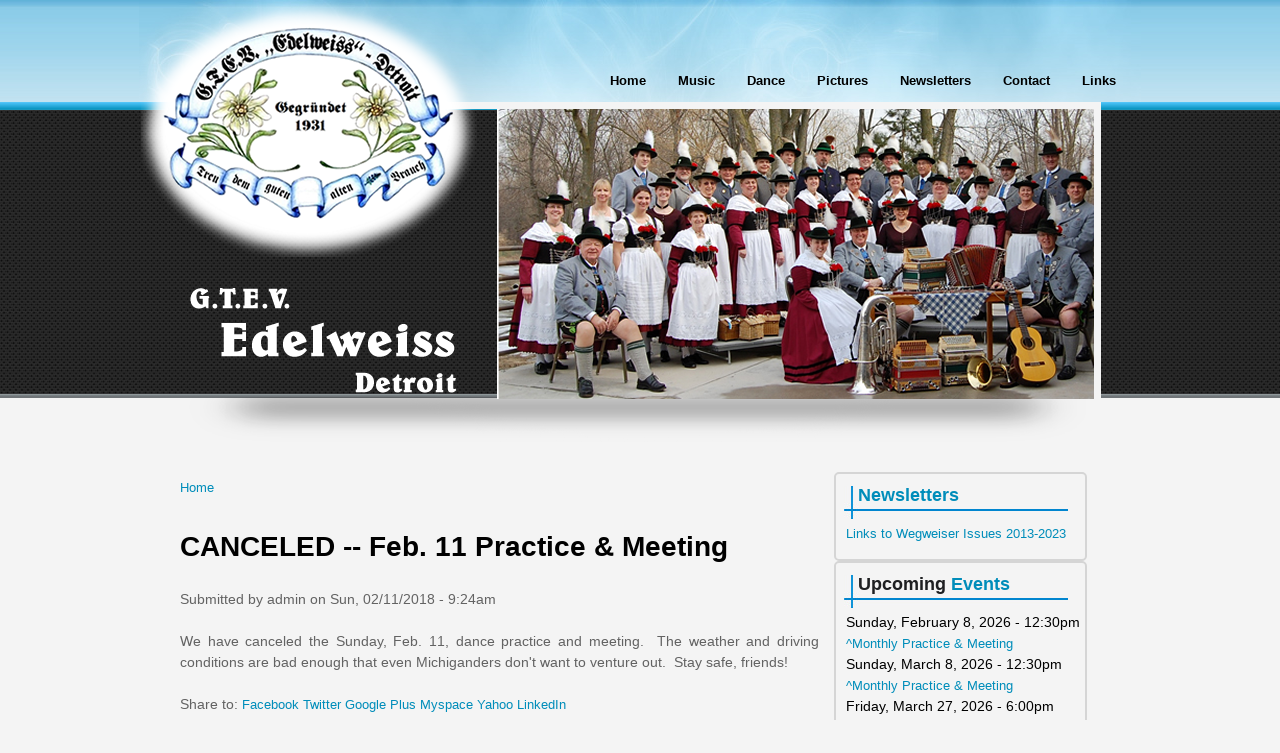

--- FILE ---
content_type: text/html; charset=utf-8
request_url: https://edelweiss-detroit.org/content/canceled-feb-11-practice-meeting
body_size: 5087
content:
<!DOCTYPE html>
<!--[if IEMobile 7]><html class="iem7"  lang="en" dir="ltr"><![endif]-->
<!--[if lte IE 6]><html class="ie6 ie6-7 ie6-8"  lang="en" dir="ltr"><![endif]-->
<!--[if (IE 7)&(!IEMobile)]><html class="ie7 ie6-7 ie6-8"  lang="en" dir="ltr"><![endif]-->
<!--[if IE 8]><html class="ie8 ie6-8"  lang="en" dir="ltr"><![endif]-->
<!--[if (gte IE 9)|(gt IEMobile 7)]><!--><html  lang="en" dir="ltr"
  xmlns:content="http://purl.org/rss/1.0/modules/content/"
  xmlns:dc="http://purl.org/dc/terms/"
  xmlns:foaf="http://xmlns.com/foaf/0.1/"
  xmlns:og="http://ogp.me/ns#"
  xmlns:rdfs="http://www.w3.org/2000/01/rdf-schema#"
  xmlns:sioc="http://rdfs.org/sioc/ns#"
  xmlns:sioct="http://rdfs.org/sioc/types#"
  xmlns:skos="http://www.w3.org/2004/02/skos/core#"
  xmlns:xsd="http://www.w3.org/2001/XMLSchema#"><!--<![endif]-->

<head profile="http://www.w3.org/1999/xhtml/vocab">
  <meta charset="utf-8" />
<meta name="Generator" content="Drupal 7 (http://drupal.org)" />
<link rel="canonical" href="/content/canceled-feb-11-practice-meeting" />
<link rel="shortlink" href="/node/349" />
  <title>CANCELED -- Feb. 11 Practice &amp; Meeting | G.T.E.V. Edelweiss Detroit</title>

      <meta name="viewport" content="width=device-width, target-densityDpi=160dpi, initial-scale=1">
    <meta name="MobileOptimized" content="width">
    <meta name="HandheldFriendly" content="true">
    <meta name="apple-mobile-web-app-capable" content="yes">
    <meta http-equiv="cleartype" content="on">
  <meta http-equiv="X-UA-Compatible" content="IE=edge,chrome=1">

  <style>
@import url("https://edelweiss-detroit.org/modules/system/system.base.css?q1zxm4");
@import url("https://edelweiss-detroit.org/modules/system/system.menus.css?q1zxm4");
@import url("https://edelweiss-detroit.org/modules/system/system.messages.css?q1zxm4");
@import url("https://edelweiss-detroit.org/modules/system/system.theme.css?q1zxm4");
</style>
<style>
@import url("https://edelweiss-detroit.org/sites/all/modules/scroll_to_top/scroll_to_top.css?q1zxm4");
@import url("https://edelweiss-detroit.org/modules/aggregator/aggregator.css?q1zxm4");
@import url("https://edelweiss-detroit.org/modules/book/book.css?q1zxm4");
@import url("https://edelweiss-detroit.org/modules/comment/comment.css?q1zxm4");
@import url("https://edelweiss-detroit.org/sites/all/modules/date/date_api/date.css?q1zxm4");
@import url("https://edelweiss-detroit.org/sites/all/modules/date/date_popup/themes/datepicker.1.7.css?q1zxm4");
@import url("https://edelweiss-detroit.org/sites/all/modules/date/date_repeat_field/date_repeat_field.css?q1zxm4");
@import url("https://edelweiss-detroit.org/modules/field/theme/field.css?q1zxm4");
@import url("https://edelweiss-detroit.org/modules/node/node.css?q1zxm4");
@import url("https://edelweiss-detroit.org/modules/poll/poll.css?q1zxm4");
@import url("https://edelweiss-detroit.org/modules/search/search.css?q1zxm4");
@import url("https://edelweiss-detroit.org/modules/user/user.css?q1zxm4");
@import url("https://edelweiss-detroit.org/modules/forum/forum.css?q1zxm4");
@import url("https://edelweiss-detroit.org/sites/all/modules/views/css/views.css?q1zxm4");
@import url("https://edelweiss-detroit.org/sites/all/modules/ckeditor/css/ckeditor.css?q1zxm4");
</style>
<style>
@import url("https://edelweiss-detroit.org/sites/all/modules/colorbox/styles/default/colorbox_style.css?q1zxm4");
@import url("https://edelweiss-detroit.org/sites/all/modules/ctools/css/ctools.css?q1zxm4");
</style>
<style>#back-top{right:40px;}#back-top span#button{background-color:#CCCCCC;}#back-top span#button:hover{opacity:1;filter:alpha(opacity = 1);background-color:#777777;}
</style>
<style>
@import url("https://edelweiss-detroit.org/sites/all/themes/ICE-BUSINESS/css/html-reset.css?q1zxm4");
@import url("https://edelweiss-detroit.org/sites/all/themes/ICE-BUSINESS/css/wireframes.css?q1zxm4");
@import url("https://edelweiss-detroit.org/sites/all/themes/ICE-BUSINESS/css/page-backgrounds.css?q1zxm4");
@import url("https://edelweiss-detroit.org/sites/all/themes/ICE-BUSINESS/css/views-styles.css?q1zxm4");
@import url("https://edelweiss-detroit.org/sites/all/themes/ICE-BUSINESS/css/nodes.css?q1zxm4");
@import url("https://edelweiss-detroit.org/sites/all/themes/ICE-BUSINESS/css/yasglobal.css?q1zxm4");
@import url("https://edelweiss-detroit.org/sites/all/themes/ICE-BUSINESS/css/print.css?q1zxm4");
</style>
  <script src="https://edelweiss-detroit.org/sites/all/modules/jquery_update/replace/jquery/1.8/jquery.min.js?v=1.8.3"></script>
<script src="https://edelweiss-detroit.org/misc/jquery-extend-3.4.0.js?v=1.8.3"></script>
<script src="https://edelweiss-detroit.org/misc/jquery.once.js?v=1.2"></script>
<script src="https://edelweiss-detroit.org/misc/drupal.js?q1zxm4"></script>
<script src="https://edelweiss-detroit.org/sites/all/libraries/colorbox/jquery.colorbox-min.js?q1zxm4"></script>
<script src="https://edelweiss-detroit.org/sites/all/modules/colorbox/js/colorbox.js?q1zxm4"></script>
<script src="https://edelweiss-detroit.org/sites/all/modules/colorbox/styles/default/colorbox_style.js?q1zxm4"></script>
<script src="https://edelweiss-detroit.org/sites/all/modules/scroll_to_top/scroll_to_top.js?q1zxm4"></script>
<script src="https://edelweiss-detroit.org/sites/all/themes/ICE-BUSINESS/js/cufon-yui.js?q1zxm4"></script>
<script src="https://edelweiss-detroit.org/sites/all/themes/ICE-BUSINESS/js/Angelina_400.font.js?q1zxm4"></script>
<script src="https://edelweiss-detroit.org/sites/all/themes/ICE-BUSINESS/js/curvycorners.src.js?q1zxm4"></script>
<script src="https://edelweiss-detroit.org/sites/all/themes/ICE-BUSINESS/js/jquery.cycle.all.js?q1zxm4"></script>
<script>jQuery.extend(Drupal.settings, {"basePath":"\/","pathPrefix":"","ajaxPageState":{"theme":"icebusiness","theme_token":"QShI-JbJwPPH-HRGaWLp2YrLeXTMzyErSBoF1CTABrs","js":{"sites\/all\/modules\/jquery_update\/replace\/jquery\/1.8\/jquery.min.js":1,"misc\/jquery-extend-3.4.0.js":1,"misc\/jquery.once.js":1,"misc\/drupal.js":1,"sites\/all\/libraries\/colorbox\/jquery.colorbox-min.js":1,"sites\/all\/modules\/colorbox\/js\/colorbox.js":1,"sites\/all\/modules\/colorbox\/styles\/default\/colorbox_style.js":1,"sites\/all\/modules\/scroll_to_top\/scroll_to_top.js":1,"sites\/all\/themes\/ICE-BUSINESS\/js\/cufon-yui.js":1,"sites\/all\/themes\/ICE-BUSINESS\/js\/Angelina_400.font.js":1,"sites\/all\/themes\/ICE-BUSINESS\/js\/curvycorners.src.js":1,"sites\/all\/themes\/ICE-BUSINESS\/js\/jquery.cycle.all.js":1},"css":{"modules\/system\/system.base.css":1,"modules\/system\/system.menus.css":1,"modules\/system\/system.messages.css":1,"modules\/system\/system.theme.css":1,"sites\/all\/modules\/scroll_to_top\/scroll_to_top.css":1,"modules\/aggregator\/aggregator.css":1,"modules\/book\/book.css":1,"modules\/comment\/comment.css":1,"sites\/all\/modules\/content_slider\/css\/content_slider.css":1,"sites\/all\/modules\/date\/date_api\/date.css":1,"sites\/all\/modules\/date\/date_popup\/themes\/datepicker.1.7.css":1,"sites\/all\/modules\/date\/date_repeat_field\/date_repeat_field.css":1,"modules\/field\/theme\/field.css":1,"modules\/node\/node.css":1,"modules\/poll\/poll.css":1,"modules\/search\/search.css":1,"modules\/user\/user.css":1,"modules\/forum\/forum.css":1,"sites\/all\/modules\/views\/css\/views.css":1,"sites\/all\/modules\/ckeditor\/css\/ckeditor.css":1,"sites\/all\/modules\/colorbox\/styles\/default\/colorbox_style.css":1,"sites\/all\/modules\/ctools\/css\/ctools.css":1,"0":1,"sites\/all\/themes\/ICE-BUSINESS\/css\/html-reset.css":1,"sites\/all\/themes\/ICE-BUSINESS\/css\/wireframes.css":1,"sites\/all\/themes\/ICE-BUSINESS\/css\/page-backgrounds.css":1,"sites\/all\/themes\/ICE-BUSINESS\/css\/views-styles.css":1,"sites\/all\/themes\/ICE-BUSINESS\/css\/nodes.css":1,"sites\/all\/themes\/ICE-BUSINESS\/css\/yasglobal.css":1,"sites\/all\/themes\/ICE-BUSINESS\/css\/print.css":1}},"colorbox":{"opacity":"0.85","current":"{current} of {total}","previous":"\u00ab Prev","next":"Next \u00bb","close":"Close","maxWidth":"98%","maxHeight":"98%","fixed":true,"mobiledetect":true,"mobiledevicewidth":"480px"},"scroll_to_top":{"label":"Back to top"}});</script>
  <script type="text/javascript">  
    Cufon.replace('#sidebar-first .testimonials');
</script>
<!--[if IE 6]>
        <script type="text/javascript" src="/sites/all/themes/ICE-BUSINESS/js/jquery.pngFix.js"></script>
<![endif]-->
<!--[if IE 6]>
<script type="text/javascript">
    jQuery(document).ready(function($) {
        $(document).pngFix();
    });
</script>
<![endif]-->
<style>
/*div.contextual-links-wrapper ul.contextual-links{width:auto !important;}*/
	</style>
	<script type="text/javascript">
	jQuery.noConflict();
jQuery(document).ready(function($){

  $('#slid_show .slideshow').cycle({
    fx:     'fade', 
   speed:  200, 
   timeout: 5000
  });
    
});
</script>

</head>
<body class="html not-front not-logged-in one-sidebar sidebar-first page-node page-node- page-node-349 node-type-article section-content" >
      <div id="page-wrapper">
<div id="page">

  <header id="header" class="clearfix" role="banner"> <div class="section clearfix"><div id="header-inner">

          <a href="/" title="Home" rel="home" id="logo"><img src="https://edelweiss-detroit.org/sites/default/files/logo_0.png" alt="Home" /></a>
    
      

    
    
  <div id="main-menu" style="margin-top:45px;">
  
    
  <div id="main-menu-inner">
  <ul class="menu"><li class="first expanded"><a href="/">Home</a><ul class="menu"><li class="first leaf"><a href="/content/about-us" title="A short &quot;who we are&quot;">About Us</a></li>
<li class="leaf"><a href="/content/officers">Officers</a></li>
<li class="leaf"><a href="/content/membership" title="Learn how to join">Membership</a></li>
<li class="last leaf"><a href="/content/history">History</a></li>
</ul></li>
<li class="leaf"><a href="/content/music" title="Learn about our terrific band">Music</a></li>
<li class="leaf"><a href="/content/dance" title="Come dance with us or find out how to hire us">Dance</a></li>
<li class="leaf"><a href="/pictures" title="">Pictures</a></li>
<li class="leaf"><a href="/newsletters">Newsletters</a></li>
<li class="leaf"><a href="/content/contact">Contact</a></li>
<li class="last leaf"><a href="/content/follow" title="Check out some of favorite sites">Links</a></li>
</ul>  </div></div>

    
  </div></div></header>
  
   <!-- /#navigation -->
      
      <!-- *********** #slider ************ -->
	  			   <div id="slider">
			   <div id="slid_show">
			   					<div class="content">
					<div class="slideshow">
				     					<img alt="slide1" title="slide1" height="290" width="914" src="https://edelweiss-detroit.org/sites/default/files/01.png " />
					 
										<img alt="slide1" title="slide1" height="290" width="914" src="https://edelweiss-detroit.org/sites/default/files/02.png " />
					 
										<img alt="slide1" title="slide1" height="290" width="914" src="https://edelweiss-detroit.org/sites/default/files/03.png " />
					 
										<img alt="slide1" title="slide1" height="290" width="914" src="https://edelweiss-detroit.org/sites/default/files/04.png " />
					 
										<img alt="slide1" title="slide1" height="290" width="914" src="https://edelweiss-detroit.org/sites/default/files/05.png " />
					 
										<img alt="slide1" title="slide1" height="290" width="914" src="https://edelweiss-detroit.org/sites/default/files/06.png " />
					 
										<img alt="slide1" title="slide1" height="290" width="914" src="https://edelweiss-detroit.org/sites/default/files/07.png " />
					 
										<img alt="slide1" title="slide1" height="290" width="914" src="https://edelweiss-detroit.org/sites/default/files/08.png " />
					 
										<img alt="slide1" title="slide1" height="290" width="914" src="https://edelweiss-detroit.org/sites/default/files/09.png " />
					 
										<img alt="slide1" title="slide1" height="290" width="914" src="https://edelweiss-detroit.org/sites/default/files/10.png " />
					 
										<img alt="slide1" title="slide1" height="290" width="914" src="https://edelweiss-detroit.org/sites/default/files/11.png " />
					 
										<img alt="slide1" title="slide1" height="290" width="914" src="https://edelweiss-detroit.org/sites/default/files/12.png " />
					 

				   </div> 
					</div> 
             
	   </div><!-- slid_show -->
	   </div><!-- slider -->
	    
	  
	   <!-- *********** End #slider ************ -->
 
  <div id="main" class="clearfix">

    <div id="content" class="column" role="main">
            <h2 class="element-invisible">You are here</h2><div class="breadcrumb"><a href="/">Home</a></div>      <a id="main-content"></a>
                    <h1 class="title" id="page-title">CANCELED -- Feb. 11 Practice &amp; Meeting</h1>
                                          
      <div class="content">


<article class="node-349 node node-article node-promoted view-mode-full clearfix" about="/content/canceled-feb-11-practice-meeting" typeof="sioc:Item foaf:Document">

  <header>
            <span property="dc:title" content="CANCELED -- Feb. 11 Practice &amp; Meeting" class="rdf-meta element-hidden"></span><span property="sioc:num_replies" content="0" datatype="xsd:integer" class="rdf-meta element-hidden"></span>
          <p class="submitted">
                <span property="dc:date dc:created" content="2018-02-11T09:24:00-05:00" datatype="xsd:dateTime" rel="sioc:has_creator">Submitted by <span class="username" xml:lang="" about="/users/admin" typeof="sioc:UserAccount" property="foaf:name" datatype="">admin</span> on <time pubdate datetime="2018-02-11T09:24:00-05:00">Sun, 02/11/2018 - 9:24am</time></span>      </p>
    
      </header>

  <span class="print-link"></span><div class="field field-name-body field-type-text-with-summary field-label-hidden"><div class="field-items"><div class="field-item even" property="content:encoded"><p>We have canceled the Sunday, Feb. 11, dance practice and meeting.  The weather and driving conditions are bad enough that even Michiganders don't want to venture out.  Stay safe, friends!</p>
</div></div></div><div class="social-share"><span>Share to: </span><a href="http://facebook.com/sharer.php?u=https://edelweiss-detroit.org/content/canceled-feb-11-practice-meeting&amp;t=CANCELED+--+Feb.+11+Practice+%26+Meeting" class="social-share-facebook" target="_blank">Facebook</a>&nbsp;<a href="http://twitter.com/intent/tweet?url=https://edelweiss-detroit.org/content/canceled-feb-11-practice-meeting&amp;text=CANCELED+--+Feb.+11+Practice+%26+Meeting" class="social-share-twitter" target="_blank">Twitter</a>&nbsp;<a href="https://plus.google.com/share?url=https://edelweiss-detroit.org/content/canceled-feb-11-practice-meeting" class="social-share-googleplus" target="_blank">Google Plus</a>&nbsp;<a href="http://www.myspace.com/Modules/PostTo/Pages/default.aspx?u=https://edelweiss-detroit.org/content/canceled-feb-11-practice-meeting&amp;c=CANCELED+--+Feb.+11+Practice+%26+Meeting" class="social-share-myspace" target="_blank">Myspace</a>&nbsp;<a href="http://bookmarks.yahoo.com/toolbar/savebm?opener=tb&amp;u=https://edelweiss-detroit.org/content/canceled-feb-11-practice-meeting&amp;t=CANCELED+--+Feb.+11+Practice+%26+Meeting&amp;d=We+have+canceled+the+Sunday%2C+Feb.+11%2C+dance+pra..." class="social-share-yahoo" target="_blank">Yahoo</a>&nbsp;<a href="http://www.linkedin.com/shareArticle?url=https://edelweiss-detroit.org/content/canceled-feb-11-practice-meeting&amp;mini=true&amp;title=CANCELED+--+Feb.+11+Practice+%26+Meeting&amp;ro=false&amp;summary=We+have+canceled+the+Sunday%2C+Feb.+11%2C+dance+pra...&amp;source=" class="social-share-linkedin" target="_blank">LinkedIn</a>&nbsp;</div><!--<div class="content">-->
  <!--</div>-->
  
</article><!-- /.node -->
<!-- block--no-wrapper.tpl -->
</div>
<!-- region--no-wrapper.tpl -->
     
          </div><!-- /#content -->



          	   <div id="sidebar-first">
        <div class="region region-sidebar-first">
    <div id="block-views-newsletters-block" class="block block-views first odd">

        <h2 class="block-title">Newsletters</h2>
    <div class="content">
  <div class="view view-newsletters view-id-newsletters view-display-id-block view-dom-id-9f14002b5cee0b29ce917a89924859e8">
  
  
  
  
      <div class="view-content">
        <div class="views-row views-row-1 views-row-odd views-row-first views-row-last">
      
  <div class="views-field views-field-title">        <span class="field-content"><a href="/content/links-wegweiser-issues-2013-2023">Links to Wegweiser Issues 2013-2023</a></span>  </div>  </div>
    </div>
  
  
  
  
  
  
</div><!-- /.view -->
  </div>

</div><!-- /.block -->
<div id="block-views-schedule-block" class="block block-views even">

        <h2 class="block-title"><span class="black">Upcoming</span>&nbsp;<span class="blue">Events</span>&nbsp;</h2>
    <div class="content">
  <div class="view view-schedule view-id-schedule view-display-id-block view-dom-id-44323467ca1bccf001548fb0dc7708c1">
  
  
  
  
      <div class="view-content">
        <div class="views-row views-row-1 views-row-odd views-row-first">
      
  <div class="views-field views-field-field-date-schedule">        <div class="field-content"><span class="date-display-single" property="dc:date" datatype="xsd:dateTime" content="2026-02-08T12:30:00-05:00">Sunday, February 8, 2026 - 12:30pm</span></div>  </div>  
  <div class="views-field views-field-title">        <span class="field-content schedule"><a href="/content/monthly-practice-meeting-0">^Monthly Practice &amp; Meeting</a></span>  </div>  </div>
  <div class="views-row views-row-2 views-row-even">
      
  <div class="views-field views-field-field-date-schedule">        <div class="field-content"><span class="date-display-single" property="dc:date" datatype="xsd:dateTime" content="2026-03-08T12:30:00-04:00">Sunday, March 8, 2026 - 12:30pm</span></div>  </div>  
  <div class="views-field views-field-title">        <span class="field-content schedule"><a href="/content/monthly-practice-meeting-1">^Monthly Practice &amp; Meeting</a></span>  </div>  </div>
  <div class="views-row views-row-3 views-row-odd">
      
  <div class="views-field views-field-field-date-schedule">        <div class="field-content"><span class="date-display-single" property="dc:date" datatype="xsd:dateTime" content="2026-03-27T18:00:00-04:00">Friday, March 27, 2026 - 6:00pm</span></div>  </div>  
  <div class="views-field views-field-title">        <span class="field-content schedule"><a href="/content/mittelwest-bezirksfest-2026">^Mittelwest Bezirksfest 2026</a></span>  </div>  </div>
  <div class="views-row views-row-4 views-row-even">
      
  <div class="views-field views-field-field-date-schedule">        <div class="field-content"><span class="date-display-single" property="dc:date" datatype="xsd:dateTime" content="2026-04-12T12:30:00-04:00">Sunday, April 12, 2026 - 12:30pm</span></div>  </div>  
  <div class="views-field views-field-title">        <span class="field-content schedule"><a href="/content/monthly-practice-meeting-2">^Monthly Practice &amp; Meeting</a></span>  </div>  </div>
  <div class="views-row views-row-5 views-row-odd">
      
  <div class="views-field views-field-field-date-schedule">        <div class="field-content"><span class="date-display-single" property="dc:date" datatype="xsd:dateTime" content="2026-05-01T18:15:00-04:00">Friday, May 1, 2026 - 6:15pm</span></div>  </div>  
  <div class="views-field views-field-title">        <span class="field-content schedule"><a href="/content/gau-na-delegates-meeting-0">^Gau-NA Delegates Meeting </a></span>  </div>  </div>
  <div class="views-row views-row-6 views-row-even">
      
  <div class="views-field views-field-field-date-schedule">        <div class="field-content"><span class="date-display-single" property="dc:date" datatype="xsd:dateTime" content="2026-06-12T13:45:00-04:00">Friday, June 12, 2026 - 1:45pm</span></div>  </div>  
  <div class="views-field views-field-title">        <span class="field-content schedule"><a href="/content/vier-l%C3%A4nder-gebietsfest-0">^Vier Länder Gebietsfest</a></span>  </div>  </div>
  <div class="views-row views-row-7 views-row-odd">
      
  <div class="views-field views-field-field-date-schedule">        <div class="field-content"><span class="date-display-single" property="dc:date" datatype="xsd:dateTime" content="2026-06-14T12:30:00-04:00">Sunday, June 14, 2026 - 12:30pm</span></div>  </div>  
  <div class="views-field views-field-title">        <span class="field-content schedule"><a href="/content/monthly-practice-meeting-3">^Monthly Practice &amp; Meeting</a></span>  </div>  </div>
  <div class="views-row views-row-8 views-row-even">
      
  <div class="views-field views-field-field-date-schedule">        <div class="field-content"><span class="date-display-single" property="dc:date" datatype="xsd:dateTime" content="2026-07-18T18:15:00-04:00">Saturday, July 18, 2026 - 6:15pm</span></div>  </div>  
  <div class="views-field views-field-title">        <span class="field-content schedule"><a href="/content/bayerischer-l%C3%B6we-2026-info">^Bayerischer Löwe 2026 (Info)</a></span>  </div>  </div>
  <div class="views-row views-row-9 views-row-odd">
      
  <div class="views-field views-field-field-date-schedule">        <div class="field-content"><span class="date-display-single" property="dc:date" datatype="xsd:dateTime" content="2026-09-13T14:00:00-04:00">Sunday, September 13, 2026 - 2:00pm</span></div>  </div>  
  <div class="views-field views-field-title">        <span class="field-content schedule"><a href="/content/monthly-meeting-annual-picnic">^Monthly Meeting &amp; Annual Picnic</a></span>  </div>  </div>
  <div class="views-row views-row-10 views-row-even">
      
  <div class="views-field views-field-field-date-schedule">        <div class="field-content"><span class="date-display-single" property="dc:date" datatype="xsd:dateTime" content="2026-10-11T12:30:00-04:00">Sunday, October 11, 2026 - 12:30pm</span></div>  </div>  
  <div class="views-field views-field-title">        <span class="field-content schedule"><a href="/content/monthly-practice-meeting-4">^Monthly Practice &amp; Meeting</a></span>  </div>  </div>
  <div class="views-row views-row-11 views-row-odd">
      
  <div class="views-field views-field-field-date-schedule">        <div class="field-content"><span class="date-display-single" property="dc:date" datatype="xsd:dateTime" content="2026-11-08T14:00:00-05:00">Sunday, November 8, 2026 - 2:00pm</span></div>  </div>  
  <div class="views-field views-field-title">        <span class="field-content schedule"><a href="/content/ged%C3%A4chtnismessememorial-mass-2">^Gedächtnismesse/Memorial Mass</a></span>  </div>  </div>
  <div class="views-row views-row-12 views-row-even">
      
  <div class="views-field views-field-field-date-schedule">        <div class="field-content"><span class="date-display-single" property="dc:date" datatype="xsd:dateTime" content="2026-11-20T13:45:00-05:00">Friday, November 20, 2026 - 1:45pm</span></div>  </div>  
  <div class="views-field views-field-title">        <span class="field-content schedule"><a href="/content/chiemgau-windsors-25-jubil%C3%A4um">^Chiemgau Windsor&#039;s 25. Jubiläum</a></span>  </div>  </div>
  <div class="views-row views-row-13 views-row-odd">
      
  <div class="views-field views-field-field-date-schedule">        <div class="field-content"><span class="date-display-single" property="dc:date" datatype="xsd:dateTime" content="2026-12-13T14:00:00-05:00">Sunday, December 13, 2026 - 2:00pm</span></div>  </div>  
  <div class="views-field views-field-title">        <span class="field-content schedule"><a href="/content/weihnachtsprogramm-4">^Weihnachtsprogramm</a></span>  </div>  </div>
  <div class="views-row views-row-14 views-row-even views-row-last">
      
  <div class="views-field views-field-field-date-schedule">        <div class="field-content"><span class="date-display-single" property="dc:date" datatype="xsd:dateTime" content="2027-07-08T18:15:00-04:00">Thursday, July 8, 2027 - 6:15pm</span></div>  </div>  
  <div class="views-field views-field-title">        <span class="field-content schedule"><a href="/content/gaufest-2027">^Gaufest 2027</a></span>  </div>  </div>
    </div>
  
  
  
  
  
  
</div><!-- /.view -->
  </div>

</div><!-- /.block -->
  </div><!-- /.region -->
	                    </div>
		              


  </div><!-- /#main -->

 

</div></div><!-- /#page -->


<div id="main-footer">
<div class="section">

	<div id="footer-message"></div>

	
<div class="user_1">
<h2> </h2><a href="https://www.facebook.com/groups/37712570232" style="float: left; margin-top:16px;"><img src="/sites/all/themes/ICE-BUSINESS/images/social-networking/facebook.png" title="Facebook"></a></div>

	
<div class="user_2">
<h2> </h2><a href="http://www.gauverband.com" style="float: left; margin-top:16px;"><img src="/sites/all/themes/ICE-BUSINESS/images/social-networking/follow_us_gauverband.png" title="Gauverband"></a></div>

   	
	
<div class="user_3">
		
	<h2> </h2>
	<div><a href="http://www.edelweiss-detroit.com/?q=rss.xml" style="float: left; margin-top:16px;"><img src="/sites/all/themes/ICE-BUSINESS/images/social-networking/subscribe_to_RSS.png" title="RSS"></a></div>
	</div>
	


	
<div class="user_4" style=" max-width: 150px;">
<div class="region-user-4" style=" max-width: 150px;">
<h2> </h2>

<!-- <a href="https://www.facebook.com/groups/37712570232" style="float: left; margin-top:16px;"><img src="/sites/all/themes/ICE-BUSINESS/images/social-networking/facebook.png" title="Facebook"></a> -->
<!-- <a href="http://www.gauverband.com"><img src="/sites/all/themes/ICE-BUSINESS/images/social-networking/twitter.png" title="Twitter"></a> -->
<!-- <a href="http://www.edelweiss-detroit.com/?q=rss.xml"><img src="/sites/all/themes/ICE-BUSINESS/images/social-networking/LinkedIn.png" title="LinkedIn"></a> -->
<a href="http://www.youtube.com/watch?v=zOQ5EVqBXFM" style="float: left; margin-top:16px;"><img src="/sites/all/themes/ICE-BUSINESS/images/social-networking/watch_us_on_youtube.png" title="YouTube"></a></div>

		 </div> 
		 <br /><br />
         <div class="copy_right">G.T.E.V Edelweiss Detroit &nbsp;(c) 
         <script language="JavaScript" type="text/javascript">
    now = new Date
    theYear=now.getYear()
    if (theYear < 1900)
    theYear=theYear+1900
    document.write(theYear)
</script>
<br />
<a href="http://techhaushost.com">HOSTED BY: TechHaus Host™</a>&nbsp; &nbsp; | &nbsp; &nbsp;<a href="http://techhausdesign.com">DESIGNED BY: TechHaus Design™</a></div>
</div>
 

  </body>
</html>


--- FILE ---
content_type: text/css
request_url: https://edelweiss-detroit.org/sites/all/themes/ICE-BUSINESS/css/html-reset.css?q1zxm4
body_size: 2890
content:
/**
 * @file
 * HTML Element Styling
 *
 * Ok, I admit it. I fooled you. This isn't a "reset" stylesheet. Instead this
 * is the place where you should set (not reset) the default styling for all
 * HTML elements.
 *
 * @see http://meiert.com/en/blog/20080419/reset-style-sheets-are-bad/
 * @see http://snook.ca/archives/html_and_css/no_css_reset/
 */


/*
 * Fonts
 *
 * Our font size and line height declarations are based on the following
 * articles:
 * - http://www.alistapart.com/articles/howtosizetextincss
 * - http://24ways.org/2006/compose-to-a-vertical-rhythm
 *
 * All modern browsers use a 16px default font size. Specifying the font-size
 * and line-height in ems (relative to the 16px default font) allows the user
 * to resize the font in the browser and produces the most consistent results
 * across different browsers.
 */
body {
  font-size: 100%; /* Fixes exaggerated text resizing in IE6 and IE7 */
}

#skip-link,
#page {
  /*
   * To use a 12px font size on the page, delete the 14px declarations.
   * to use a 14px font size on the page, delete the 12px declarations.
   */

  /* Use a 12px base font size with a 18px line height */
  font-size: 0.75em; /* 16px x .75 = 12px */
  line-height: 1.5em; /* 12px x 1.5 = 18px */

  /* Use a 14px base font size with a 21px line height */
  font-size: 0.875em; /* 16px x .875 = 14px */
  line-height: 1.5em; /* 14px x 1.5 = 21px */
}

/*
 * Instead of relying on the fonts that are available on a user's computer, you
 * can use web fonts which, like images, are resources downloaded to the user's
 * browser. Because of the bandwidth and rendering resources required, web fonts
 * should be used with care.
 *
 * Numerous resources for web fonts can be found on Google. Here are a few
 * websites where you can find Open Source fonts to download:
 * - http://www.fontsquirrel.com/fontface
 * - http://www.theleagueofmoveabletype.com
 *
 * In order to use these fonts, you will need to convert them into formats
 * suitable for web fonts. We recommend the free-to-use Font Squirrel's
 * Font-Face Generator:
 *   http://www.fontsquirrel.com/fontface/generator
 *
 * The following is an example @font-face declaration. This font can then be
 * used in any ruleset using a property like this:  font-family: Example, serif;

@font-face {
  font-family: 'Example';
  src: url('../fonts/example.eot');
  src: url('../fonts/example.eot?iefix') format('eot'),
    url('../fonts/example.woff') format('woff'),
    url('../fonts/example.ttf') format('truetype'),
    url('../fonts/example.svg#webfontOkOndcij') format('svg');
  font-weight: normal;
  font-style: normal;
}

 */

body,
caption,
th,
td,
input,
textarea,
select,
option,
legend,
fieldset {
  /* The following font family declarations are based on the Microsoft core web
   * fonts which are common fonts available on most computer systems. The DejaVu
   * and Nimbus Sans fonts are commonly available on Linux systems where the MS
   * fonts are less common. Tahoma and Helvetica are also widely available.
   *
   * A user's web browser will look at the comma-separated list and will
   * attempt to use each font in turn until it finds one that is available
   * on the user's computer. The final "generic" font (sans-serif, serif or
   * monospace) hints at what type of font to use if the web browser doesn't
   * find any of the fonts in the list.

  font-family: "Times New Roman", Times, Georgia, "DejaVu Serif", serif;
  font-family: Times, "Times New Roman", Georgia, "DejaVu Serif", serif;
  font-family: Georgia, "Times New Roman", "DejaVu Serif", serif;

  font-family: Verdana, Tahoma, "DejaVu Sans", sans-serif;
  font-family: Tahoma, Verdana, "DejaVu Sans", sans-serif;
  font-family: Helvetica, Arial, "Nimbus Sans L", sans-serif;
  font-family: Arial, Helvetica, "Nimbus Sans L", sans-serif;

  font-family: "Courier New", "DejaVu Sans Mono", monospace;

   */

  font-family: Verdana, Tahoma, "DejaVu Sans", sans-serif;
}

pre,
code,
kbd,
samp,
tt,
var {
  font-family: "Courier New", "DejaVu Sans Mono", monospace;
}

/*
 * HTML5 rules for legacy browsers
 *
 * Corrects for missing block and inline-block display in IE6/7/8/9 and FF3.
 */
article, aside, footer, header, hgroup, nav, section,
details, figcaption, figure, menu, summary {
  display: block;
}
audio,
canvas,
video {
  display: inline-block;
}
.ie6-7 audio,
.ie6-7 canvas,
.ie6-7 video {
  display: inline;
  zoom: 1;
}

/*
 * Block-level elements
 *
 * To achieve a pleasant vertical rhythm, we use the 1.5em line height of our
 * base font as the top and bottom margins for our block level elements and make
 * the line heights of any larger fonts be a multiple of 1.5 ems. For more
 * information, see http://24ways.org/2006/compose-to-a-vertical-rhythm
 */
h1, h2, h3, h4, h5, h6,
p, blockquote, pre,
ul, ol, dl,
hr, table, fieldset {
  margin: 1.5em 0;
}

/* Headings */
h1 {
  font-size: 2em;
  line-height: 1.5em;
  margin: 0.75em 0;
  /* 0.75em is equivalent to 1.5em in the page's base font. font. Remember, a
     margin specified in ems is relative to the element's font-size, not to the
     pages' base font size. So, for example, if we want a 1.5em margin (relative
     to the base font), we have to divide that length by the element's
     font-size:  1.5em / 2em = 0.75em  */
}

h2 {
  font-size: 1.5em;
  margin: 1em 0; /* Equivalent to 1.5em in the page's base font: 1.5 / 1.5 = 1em */
}

h3 {
  font-size: 1.3em;
  margin: 1.154em 0; /* Equivalent to 1.5em in the page's base font: 1.5 / 1.3 = 1.154 */
}

h4,
h5,
h6 {
  font-size: 1.1em;
  margin: 1.364em 0; /* Equivalent to 1.5em in the page's base font: 1.5 / 1.1 = 1.364 */
}

/* Other block-level elements */
p {
}

blockquote {
  margin-left: 2em;
  margin-right: 2em;
}

pre {
  font-size: 1.1em; /* Monospace fonts can be hard to read */
  margin: 1.364em 0; /* Equivalent to 1.5em in the page's base font: 1.5 / 1.1 = 1.364 */
}

hr {
  height: 1px;
  border: 1px solid #666;
}

address {
}

/*
 * Lists
 *
 * We need to standardize the list item indentation.
 */
ul,
ol {
  margin-left: 0; /* LTR */
  padding-left: 2em; /* LTR */
}

.item-list ul /* Drupal overrides */ {
  margin: 1.5em 0;
  padding: 0 0 0 2em; /* LTR */
}

ul ul, ul ol,
ol ol, ol ul,
.item-list ul ul, .item-list ul ol,
.item-list ol ol, .item-list ol ul {
  margin: 0;
}

li,
.item-list ul li /* List items, including Drupal overrides */ {
  margin: 0;
  padding: 0;
}

ul          { list-style-type: disc; }
ul ul       { list-style-type: circle; }
ul ul ul    { list-style-type: square; }
ul ul ul ul { list-style-type: circle; }
ol          { list-style-type: decimal; }
ol ol       { list-style-type: lower-alpha; }
ol ol ol    { list-style-type: decimal; }

dl {
}

dt {
  margin: 0;
  padding: 0;
}

dd {
  margin: 0 0 0 2em; /* LTR */
  padding: 0;
}

/*
 * Tables
 *
 * Drupal provides table styling which is only useful for its admin section
 * forms, so we override this default CSS. (We set it back in forms.css.)
 */
table {
  border-collapse: collapse;
  /* width: 100%; */ /* Prevent cramped-looking tables */
}

th {
  text-align: left; /* LTR */
  padding: 0;
  border-bottom: none;
}

tbody {
  border-top: none;
}

thead {
}

tfoot {
}

caption {
}

colgroup {
}

col {
}

tr {
}

td {
}

/*
 * Forms
 */
form {
  margin: 0;
  padding: 0;
}

fieldset {
  padding: 0.5em;
}

legend {
}

label {
}

input {
}

select {
}

optgroup {
}

option {
}

textarea {
}

button {
}

/*
 * Links
 *
 * The order of link states are based on Eric Meyer's article:
 * http://meyerweb.com/eric/thoughts/2007/06/11/who-ordered-the-link-states
 */
a:link {
}

a:visited {
}

a:hover,
a:focus {
}

a:active {
}

/*
 * Other inline elements
 */
img {
  border: 0;
  /* vertical-align: bottom; */ /* Suppress the space beneath the baseline */
}

abbr, /* Abbreviations */
acronym {
  border-bottom: 1px dotted #666;
  cursor: help;
  white-space: nowrap;
}

q {
}

cite {
}

strong, b {
}

em, i {
}

code,
kbd,
samp,
tt,
var /* Code, keyboard input, sample output, teletype, variable */ {
}

del {
}

ins {
}

big {
}

small {
}

sub {
}

sup {
}


--- FILE ---
content_type: text/css
request_url: https://edelweiss-detroit.org/sites/all/themes/ICE-BUSINESS/css/wireframes.css?q1zxm4
body_size: 206
content:
/**
 * @file
 * Wireframes Styling
 *
 * Add wireframes to the basic layout elements.
 */


.with-wireframes #header,
.with-wireframes #content,
.with-wireframes #navigation,
.with-wireframes .region-sidebar-first,
.with-wireframes .region-sidebar-second,
.with-wireframes #footer,
.with-wireframes .region-bottom {
  outline: 1px solid #ccc;
}

/*
 * IE6/7 do not support the outline property.
 */
.ie6-7 .with-wireframes #header,
.ie6-7 .with-wireframes #content,
.ie6-7 .with-wireframes #navigation,
.ie6-7 .with-wireframes .region-sidebar-first,
.ie6-7 .with-wireframes .region-sidebar-second,
.ie6-7 .with-wireframes #footer,
.ie6-7 .with-wireframes .region-bottom {
  border: 1px solid #ccc;
}


--- FILE ---
content_type: text/css
request_url: https://edelweiss-detroit.org/sites/all/themes/ICE-BUSINESS/css/page-backgrounds.css?q1zxm4
body_size: 221
content:
/**
 * @file
 * Page Background Styling
 *
 * The default layout method of icebusiness doesn't give themers equal-height columns.
 * However, equal-height columns are difficult to achieve and totally
 * unnecessary. Instead, use the Faux Columns method described in the following
 * ALA article:
 *   http://www.alistapart.com/articles/fauxcolumns/
 */


body {
}

#page {
}

#header {
}

#main {
}

#footer {
}


--- FILE ---
content_type: text/css
request_url: https://edelweiss-detroit.org/sites/all/themes/ICE-BUSINESS/css/nodes.css?q1zxm4
body_size: 729
content:
/**
 * @file
 * Node Styling
 *
 * Style anything that isn't in the $content variable.
 */


.node /* Node wrapper */ {
}

.preview .node /* Preview of the content before submitting new or updated content */ {
  /* background-color: #ffffea; */ /* Drupal core uses a #ffffea background */
}

.node-promoted /* A node that has been promoted to the front page */ {
}

.node-sticky /* A sticky node (displayed before others in a list) */ {
}

.node-unpublished /* Unpublished nodes */ {
  /* background-color: #fff4f4; */ /* Drupal core uses a #fff4f4 background */
}

.node-unpublished p.unpublished,
.comment-unpublished p.unpublished /* The word "Unpublished" displayed underneath the content. */ {
  height: 0;
  overflow: visible;
  color: #d8d8d8;
  font-size: 75px;
  line-height: 1;
  font-family: Impact, "Arial Narrow", Helvetica, sans-serif;
  font-weight: bold;
  text-transform: uppercase;
  text-align: center;
  word-wrap: break-word; /* A very nice CSS3 property */
}

.ie6-7 .node-unpublished>*,
.ie6-7 .comment-unpublished>* {
  position: relative; /* Otherwise these elements will appear below the "Unpublished" text. */
}

.node-by-viewer /* A node created by the current user */ {
}

.node-teaser /* A node displayed as teaser */ {
}

/* All nodes are given a node-FOO class that describes the type of content that
 * it is. If you create a new content type called "my-custom-type", it will
 * receive a "node-my-custom-type" class.
 */
.node-page /* Page content node */ {
}

.node-article /* Article content node */ {
}

h2.node-title /* Node title */ {
}

.node .user-picture /* The picture of the node author */ {
}

.node .submitted /* The "posted by" information */ {
}

.node .content /* Node's content wrapper */ {
}

.node ul.links /* Node links. See also the ul.links declaration in the pages.css. */ {
}


--- FILE ---
content_type: text/css
request_url: https://edelweiss-detroit.org/sites/all/themes/ICE-BUSINESS/css/yasglobal.css?q1zxm4
body_size: 3984
content:
@charset "utf-8";
/* CSS Document */

body {
	background:#F4F4F4;
}
body, caption, th, td, input, textarea, select, option, legend, fieldset {
	font-family:Arial, Helvetica, sans-serif;
	margin:0px;
}
div.contextual-links-wrapper ul.contextual-links{width:auto !important;}
#page-wrapper {
	width:1002px;
	margin:0 auto;
}
#page-wrapper a {
	color: #008DBA;
	font-size: 13px;
	text-decoration: none;
}
#page-wrapper a:hover {
	color: #636363;
	text-decoration: none;
}
.form-submit {
	background: url('../images/button-mg.jpg') no-repeat;
	border: none;
	height: 35px;
	min-width: 148px;
	text-align: center;
	color: white;
	font-weight: bold;
	cursor:pointer;
	padding-top: 2px;
}
.form-submit:hover {
	background: url('../images/button-mg-ov.jpg') no-repeat;
}
/******************************************************** Header ***********************************************/
#header {
	height: 102px;
	float:left;
	width: 1002px;
}
#header .section {
	background:url('../images/header-bg.jpg') repeat-x;
	height: 102px;
	position:absolute;
	width:100%;
	left:0;
}
#header .section #header-inner {
	background:url('../images/header2.jpg') no-repeat;
	height: 102px;
	width:1002px;
	margin:0 auto;
}
#logo {
	margin-left: 2px;
	margin-top: 1px;
	float:left;
}
#header #search-box, #header #block-search-form {
	float: right;
	margin-right: 20px;
	margin-top: 7px;
}
#header #search-box #edit-search-theme-form-1, #header #block-search-form .form-item input {
	background: url('../images/search-text-1.jpg') no-repeat;
	border: none;
	height: 26px;
	width: 133px;
	padding-left: 26px;
	padding-right: 2px;
	margin-top: 0px;
	padding-top: 0px;
	outline:none;
}
#header #search-box .form-submit, #header #block-search-form .form-submit {
	background: url('../images/button-img.jpg') no-repeat top;
	border: none;
	height: 27px;
	width: 77px;
	min-width: 77px;
	color: white;
	font-weight: bold;
	cursor: pointer;
	text-align: center;
	vertical-align: middle;
	padding-top: 0px;
}
#header #search-box .form-submit:hover, .more-link, #header #block-search-form .form-submit:hover {
	background: url('../images/button-img-hover.jpg') no-repeat top;
}
.region-header-menu {
	float:right;
}
.more-link a {
	color:white;
}
.more-link {
	float: right;
	/*width: 79px;*/
text-align: center;
	line-height: 27px;
	margin-bottom: 5px;
	font-weight: bold;
	margin-top: 5px;
	margin-right: 10px;
}
#top-menu {
	float:left;
}
#header_top_menu {
	float: right;
	margin-right: 10px;
	margin-top: 7px;
	min-width: 663px;
	text-align: right;
}
#header_top_menu .block-nice_menus ul.nice-menu-down, #header_top_menu .block-nice_menus {
	margin:0px;
	float:right;
}
#header .block-menu ul.menu li, #main-menu #main-menu-inner ul.menu li, #header_top_menu .block-nice_menus ul.nice-menu-down li.menuparent, #header_top_menu .block-nice_menus ul.nice-menu li {
	border:none;
	background:none;
	padding:0px; /*padding-left:11px;*/
}
#header .block-menu ul.menu li a, #main-menu #main-menu-inner ul.menu li a, #header_top_menu .block-nice_menus ul.nice-menu-down li.menuparent a, #header_top_menu .block-nice_menus ul.nice-menu li a {
	text-decoration: none;
	font-weight: bold;
	font-size: 13px;
	font-family: arial;
	color: #000000;
	padding:5px 10px 5px 0px;
	margin-left:10px;
}
#main-menu #main-menu-inner ul.menu li ul, #header .block-menu ul.menu li ul {
	display:none;
}
#header .block-menu ul.menu li.active-trail a, #header .block-menu ul.menu li:hover a, #header .block-menu ul.menu li a:hover, #main-menu #main-menu-inner ul.menu li.active-trail a, #main-menu #main-menu-inner ul.menu li:hover a, #main-menu #main-menu-inner ul.menu li a:hover, #header_top_menu .block-nice_menus ul.nice-menu-down li.menu-path-front:hover a, #header_top_menu .block-nice_menus ul.nice-menu li:hover a, #header_top_menu .block-nice_menus ul.nice-menu-down li.menu-path-front a:hover, #header_top_menu .block-nice_menus ul.nice-menu li a:hover {
	background:url('../images/top-menu-hover.png') no-repeat right bottom;
	color:#ffffff;
}
#header .block-menu ul.menu li.active-trail, #header .block-menu ul.menu li:hover, #main-menu #main-menu-inner ul.menu li.active-trail, #main-menu #main-menu-inner ul.menu li:hover, #header_top_menu .block-nice_menus ul.nice-menu-down li:hover, #header_top_menu .block-nice_menus ul.nice-menu li:hover {
	background:url('../images/top-menu-hover1.png') no-repeat left bottom !important;
color:#color: #E3F8FF;
}
#main-menu #main-menu-inner ul.menu li:hover ul, #header .block-menu ul.menu li:hover ul {
	display:block;
}
#header .block-menu ul.menu li:hover ul, #main-menu #main-menu-inner ul.menu li:hover ul, #header_top_menu .block-nice_menus ul.nice-menu-down li.menuparent:hover ul, ul.nice-menu li.menuparent ul, #header-region ul.nice-menu li.menuparent ul {
	margin-top: 3px;
	padding-top:15px;
	border:none;
	margin-left: -49px;
}
#header .block-menu ul.menu li:hover ul, #main-menu #main-menu-inner ul.menu li:hover ul, #header_top_menu .block-nice_menus ul.nice-menu-down li.menuparent:hover ul {
	background:url('../images/ov-arrow1.png') no-repeat center top;
}
#header .block-menu ul.menu li.expanded ul li, #main-menu #main-menu-inner ul.menu li.expanded ul li:#main-menu #main-menu-inner ul.menu li.expanded ul li:hover, #header_top_menu .block-nice_menus ul.nice-menu-down li.menuparent ul li {
 background:url('../images/ddmli-mdl1.png') repeat-y center top;
 padding-top:2px;
 margin-left:3px;
}
#header .block-menu ul.menu li.expanded ul li.first, #main-menu #main-menu-inner ul.menu li.expanded ul li.first, #header_top_menu .block-nice_menus ul.nice-menu-down li.menuparent ul li.first {
	background:url('../images/ddmli-fst12.png') no-repeat center top;
	padding-top:3px;
}
#header .block-menu ul.menu li.expanded ul li.last, #main-menu #main-menu-inner ul.menu li.expanded ul li.last, #header_top_menu .block-nice_menus ul.nice-menu-down li.menuparent ul li.last {
	background:url('../images/ul-li-last.png') no-repeat center bottom !important;
	padding-bottom:4px;
}
#header .block-menu ul.menu li.expanded ul li a, #main-menu #main-menu-inner ul.menu li.expanded ul li a, #header_top_menu .block-nice_menus ul.nice-menu-down li.menuparent ul li a, #header_top_menu .block-nice_menus ul.nice-menu-down li.menuparent:hover ul li a {
	background:url('../images/dd-m-line.jpg') repeat-x center bottom;
	text-align:center;
	color:#626566;
	padding:0px;
	width: 157px;
	height:28px;
	padding-top:7px;
	margin-left:9px;
	font-size:13px;
}
#header .block-menu ul.menu li.expanded ul li.last a, #main-menu #main-menu-inner ul.menu li.expanded ul li.last a, #header_top_menu .block-nice_menus ul.nice-menu-down li.menuparent ul li.last a {
	background:none;
}
#header .block-menu ul.menu li.expanded ul li.first a:hover, #header .block-menu ul.menu li.expanded ul li.last a:hover, #header .block-menu ul.menu li.expanded ul li a:hover, #main-menu #main-menu-inner ul.menu li.expanded ul li.first a:hover, #main-menu #main-menu-inner ul.menu li.expanded ul li.last a:hover, #main-menu #main-menu-inner ul.menu li.expanded ul li a:hover, #header_top_menu .block-nice_menus ul.nice-menu-down li.menuparent ul li a:hover, #header_top_menu .block-nice_menus ul.nice-menu-down li.menuparent:hover ul li.first a:hover, #header_top_menu .block-nice_menus ul.nice-menu-down li.menuparent:hover ul li.last a:hover {
	background:url('../images/ov-mu-img1.png') no-repeat center top;
	color:#ffffff;
	width:178px;
}
/***************************************** Navigation **********************************/
#navigation {
	margin:0px;
	height:auto;
	width:1002px;
	float:left;
}
#slider .block-rotor, #slider #slid_show {
	margin:0px;
	height: 365px;
	width:1002px;
	float:left;
	position: static;
}
#slider .block-rotor .content, #slider #slid_show .content {
	height:400px;
	background:url('../images/sub-bg.jpg') repeat-x;
	z-index: -1;
	position:absolute;
	left:0;
	width:100%;
}
#slider .block-rotor h2, #sliider .block-rotor .rotor-tabs {
	display:none;
}
#slider .rotor, #slider .slideshow {
	margin: 0px auto 0 auto;
	height: 338px;
	border:7px solid #F4F4F4;
	border-bottom:none;
	border-left:none;
	background:url('../images/slider-shadow1.png') no-repeat center bottom;
	width: 914px;
}
#slider {
	margin: 0px 0px 0px 0px;
	height: auto;
	width: 1002px;
	float: left;
}
#slider .rotor-tabs {
	display:none;
}
#slider #slid_show .content .slideshow .content {
	background: none;
	position: static;
	height: auto;
	margin: 0;
	float: left;
}
#slider #slid_show .content .slideshow p {
	margin:0px;
}
#slider #slid_show .content h2 {
	display:none;
}
/***************************************** tabs-wrp **********************************/
#tabs-wrp {
	float: left;
	width: 1002px;
	height: 130px;
	margin: 10px 0px;
}
#tabs-wrp .tabs-bg {
	background:url('../images/middile-tab-bg1.jpg') repeat-x;
	position:absolute;
	width:100%;
	height:130px;
	left:0px;
}
#tabs-wrp .tabs-bg .region-tab-boxes {
	width:913px;
	margin: 0 auto;
	text-align:center;
}
.iem7 #tabs-wrp .tabs-bg .region-tab-boxes .block {
	float:left;
}
#tabs-wrp .tabs-bg .region-tab-boxes .block {
	background:url('../images/middile-tabs-line.jpg') no-repeat left center;
	//background: url('../images/middile-tabs-line.jpg') no-repeat left center;
	height: 110px;
	padding: 10px;
	margin: 0px;
	display: inline-block;
	width: 217px;
	text-align: center;
	vertical-align: top;
	padding-right: 0px;
}
#tabs-wrp .tabs-bg .region-tab-boxes .block.first {
	background:none;
	padding-left: 0px;
}
#tabs-wrp .tabs-bg .region-tab-boxes .block .content {
	vertical-align: middle !important;
	height: 95px;
}
#tabs-wrp .tabs-bg .region-tab-boxes .block h2 {
	font-size: 16px;
	font-family: 'arial';
	color: #1E1F21;
	margin:0px;
}
#tabs-wrp .tabs-bg .region-tab-boxes .block .content p {
	vertical-align: middle;
	height: 90px;
	text-align: center;
	width: 217px;
	margin: 0 auto;
}
#tabs-wrp .tabs-bg .region-tab-boxes .block .content p a img {
	vertical-align: middle;
	border:none;
	outline:none;
}
#tabs-wrp .tabs-bg .region-tab-boxes .block h2 .black, .region-sidebar-first .black, #content h2 .black {
	color: #1E1F21;
}
#tabs-wrp .tabs-bg .region-tab-boxes .block h2 .blue, .region-sidebar-first .blue, #content h2 .blue {
	color: #008dba;
}
/******************************************* Content ************************************/
#main-wrapper {
	float:left;
}
#content {
	float: left !important;
	margin: 10px 10px 0 0 !important;
	width: 639px !important;
}
#content .region-highlight {
	float:left;
	height:130px;
	width:100%;
}
#content h2 {
	background:url('../images/heading-line.jpg') no-repeat left top;
	color: #008DBA;
	font-size: 16px;
	padding-left: 14px;
	height: 49px;
	padding-top: 0px;
}
#content h2 a {
	border-bottom: 2px solid #0085CE;
	color: #008DBA;
	float: left;
	font-family: tahoma;
	font-size: 30px;
	font-weight: normal;
	height: 22px;
	padding-bottom: 9px;
	padding-top: 2px;
	text-decoration: none;
	text-transform: capitalize;
}
#main-wrapper {
	float: left;
	width: 1002px;
	margin-top: 20px;
}
#main {
	margin: 0 auto;
	width: 920px;
	overflow: hidden;
	float:none;
	clear: left;
}
#content .content {
	color: #636363;
	font-weight: normal;
	font-size: 14px;
	text-align: justify;
}
/**************************************** Footer **************************************/
#main-footer .section {
	min-height:302px;
	width:1002px;
	margin:0 auto;
}
#main-footer {
	float: left;
	width: 100%;
	border-top: 7px solid #5FADD4;
	background:url('../images/footer-bg.jpg') repeat center top;
	min-height:250px;
	padding-top:10px;
	margin-top: 10px;
}
#top-menu {
	display:none;
}
/**************************************** Footer user **************************************/
 #main-footer .more-link {
	background:url('../images/read-more.jpg') no-repeat center top;
	float: right;
	width: 49px;
	height: 17px;
	margin-top: 10px;
	padding-left: 20px;
	line-height: normal;
	padding-right:0px;
	margin-right: 21px;
}
.region-user-4 {
	float:right;
	margin-right:30px;
}
.user_1, .user_2, .user_3, .user_4 {
	float:left;
	width:233px;
	margin-right:10px;
	margin-top: 13px;
	color:white;
	text-decoration: none;
	font-size: 13px;
	font-weight: normal;
}
#main-footer ul li ul {
	display:none;
}
.copy_right {
	float: left;
	font-size: 11px;
	text-align: center;
	color: #707070;
	width: 1000px;
	margin: 0px;
	padding: 0px;
	line-height: normal;
	height: auto;
}
#sidebar-first {
	float: right;
	width: 261px;
	padding: 0 5px;
	overflow: hidden;
	margin-bottom:10px;
}
#sidebar-first .region-sidebar-first {
	float: left;
	margin: 5px 0 0;
}
.menuu_links {
	float: left;
	width: 200px;
}
#main-footer h2 {
	color:#ffffff;
	font-size:16px;
}
#main-footer .block ul li {
	width: 196px;
	float: left;
	background-image: url('../images/footer-li-bg.gif');
	background-repeat: repeat-x;
	padding-top: 2px;
	height: 25px;
	list-style:none;
}
#main-footer .block a {
	color:#707070;
	text-decoration:none;
	font-size: 13px;
	font-weight: normal;
	padding-top: 0px;
	float:left;
}
#main-footer .block a:hover {
	color:white;
}
#main-footer .block ul li a {
	color:#707070;
	text-decoration:none;
	font-size: 13px;
	font-weight: normal;
	padding-top: 0px;
	float:left;
}
#main-footer .block ul li a:hover {
	color:white;
	text-decoration:none;
	float:left;
}
#main-footer .block ul {
	width:195px;
	padding-left:5px;
	list-style:none;
}
/**************************************** sidebar-first .testimonials **************************************/
#sidebar-first .testimonials {
	float: left;
	width: 261px;
	margin: 5px auto 0;
}
#sidebar-first .testimonials .content {
	float: left;
	background: url('../images/testimonials-background.png') no-repeat center top;
	width: 241px;
	height: 197px;
	padding: 15px 10px 47px;
	color:#ffffff;
	margin-top:0px;
}
#sidebar-first .testimonials .content p {
	margin:0px;
}
#sidebar-first .testimonials h2 {
	float:right;
	color:red;
	font-size:27px;
	font-weight:normal;
	text-align:right;
}
.region-testimonials {
	float:left;
}
#sidebar-first .testimonials {
	font-family:'Conv_angelina', Sans-Serif !important;
	font-size: 22px;
	line-height: 32px;
	font-weight: normal;
	letter-spacing: 1px;
}
/**************************************** sidebar-first .right_sidee_boxes **************************************/
.right_sidee_block {
	float:left;
	margin-top:10px;
}
.right_sidee_block h2.block-title {
	background: url('../images/Side-bar-tab.jpg') no-repeat center top;
	float: left;
	width: 251px;
	height: 42px;
	padding-top: 7px;
	padding-left: 5px;
	color: white;
	font-size: 15px;
}
.user_1 {
	margin-left: 30px;
}
.right_sidee_block .content p {
	margin:0px;
}
/******************************* primary menu ***************************************/
/*#main-menu{position: absolute; z-index: 999; width: 1002px;}*/
#main-menu, #header .block-menu {
	float: right;
	margin-right: 10px;
	margin-top: 30px;
	min-width: 500px;
}
/*#main-menu #main-menu-inner ul.menu{padding-left:2em;}*/ 
#main-menu #main-menu-inner ul.menu li, #header .block-menu ul.menu li {
	list-style:none;
	float:left;
	height: auto;
	margin-right:5px;
}
#sliider .block-rotor .content {
	overflow:visible important;
}
#main-menu #main-menu-inner ul.menu li.expanded ul, #header .block-menu ul.menu li.expanded ul {
	position: absolute;
	margin-top: 26px;
}
#main-menu #main-menu-inner ul.menu li a, #header .block-menu ul.menu li a {
	float:left;
}
#main-menu #main-menu-inner ul.menu li.expanded ul, #header .block-menu ul.menu li.expanded ul {
	position: absolute;
	margin-top: 29px;
	float: left;
	width: 184px;
	z-index: 99999;
	padding-left:0px;
}
#header .block-menu ul.menu li.expanded ul li.first, #main-menu #main-menu-inner ul.menu li.expanded ul li.first, #header_top_menu .block-nice_menus ul.nice-menu-down li.menuparent ul li.first {
	background: url('../images/ddmli-fst12.png') no-repeat center top;
	padding-top: 3px;
	width: 163px;
}
#header_top_menu .block-nice_menus ul.nice-menu-down li.menuparent ul li {
	width: 163px;
}
#header_top_menu .block-nice_menus ul.nice-menu-down li.menuparent ul li a:hover, #header_top_menu .block-nice_menus ul.nice-menu-down li.menuparent:hover ul li.first a:hover, #header_top_menu .block-nice_menus ul.nice-menu-down li.menuparent:hover ul li.last a:hover, #main-menu #main-menu-inner ul.menu li.expanded ul li a:hover, #header .block-menu ul.menu li.expanded ul li a:hover {
	margin-left: 3px;
	margin-right: 0px;
	padding-right: 0px;
}
#header_top_menu .block-nice_menus ul.nice-menu-down li.menuparent ul li a, #header_top_menu .block-nice_menus ul.nice-menu-down li.menuparent:hover ul li a {
	margin-left: 3px;
}
/********************************************Region Side Bar first**************************************/


#sidebar-first .region-sidebar-first .block {
	float: left;
	width: 249px;
	border:#d5d5d5 solid 2px;
	border-radius:5px 5px 5px 5px;
	-webkit-border-radius:5px 5px 5px 5px;
    -moz-border-radius:5px 5px 5px 5px;
}
#sidebar-first .block .form-submit {
	background: url('../images/side-bar-submit-button.jpg') no-repeat;
	border: none;
	height: 35px;
	min-width: 148px;
	text-align: center;
	color: white;
	font-weight: bold;
	cursor: pointer;
	padding-top: 2px;
	margin-top: 1px;
	margin-left: 11px
}
#sidebar-first .block .form-text {
	background: url('../images/userid-pass-bg.jpg') no-repeat left top;
	width: 175px;
	height:38px;
	float:left;
	border:0px;
	padding-left: 7px;
	outline:none;
}
#sidebar-first .block #user-login-form {
	margin-left: 24px;
	float: left;
}
#sidebar-first .block #user-login-form ul {
	padding:0px;
	margin:0px;
}
#sidebar-first .block #user-login-form ul li {
	display:block;
	background: url('../images/li-arrow.jpg') no-repeat left top;
	padding-left:8px;
}
#sidebar-first .block #user-login-form ul li a {
	display: block;
	padding-left: 8px;
	color: #008DBA;
	font-size: 13px;
	text-decoration: none;
	font-weight: bold;
}
#sidebar-first .block #user-login-form #edit-pass-wrapper {
	margin-top: 9px;
	float: left;
}
#sidebar-first .region-sidebar-first .block .content {
	margin-left: 10px;
	margin-bottom:15px;
	float:left;
}
#sidebar-first .region-sidebar-first .block h2 {
	background: url('../images/side-bar-h2.jpg') no-repeat left top;
	color: #008DBA;
	font-size: 18px;
	padding-left: 14px;
	height: 33px;
	padding-top: 0px;
	margin: 12px 0 4px 8px;
	line-height: 1.1em;
}
#sidebar-first a {
	color: #008DBA;
	font-size: 13px;
	text-decoration: none;
}
div.warning, tr.warning, div.messages, div.status, div.warning, div.error {
	color: #444;
	background-color: #EEE;
	border-color: #cccccc;
}
div.warning a, tr.warning a {
	color: #008DBA;
	font-weight: bold;
	text-decoration:none;
}
.days {
	float:left;
}
.day-time {
	margin-top: 19px;
}
.more-link {
	background: url("../images/read-more-arrow.jpg") no-repeat scroll right center transparent;
	padding-right: 20px;
	text-align: center;
}
.more-link:hover {
	background: url("../images/read-more-arrow-hover.jpg") no-repeat scroll right center transparent;
}
.right_sidee_block .block .content {
	color:#595959;
	text-align:justify;
	padding:0 11px 0 1px;
	float:left;
}
.region-footer h2 {
	display:none;
}
#main-footer .region-user-3 .content {
	margin-top:16px;
}
#main-footer .region-user-4 .content {
	margin-top:16px;
}
#main-menu #main-menu-inner ul.menu li.expanded ul li, #header_top_menu .block-nice_menus ul.nice-menu-down li.menuparent ul li, #header .block-menu ul.menu li.expanded ul li {
	background: url('../images/ul-li-md.png') repeat-y center top;
	padding-top: 2px;
	margin-left: 3px;
	width: 182px;
}
#main-menu #main-menu-inner ul.menu li.expanded ul li.first, #header_top_menu .block-nice_menus ul.nice-menu-down li.menuparent ul li.first, #header .block-menu ul.menu li.expanded ul li.first, #header .block-menu ul.menu li.expanded ul li.first:hover {
	background: url('../images/ul-li1.png') no-repeat center top !important;
	padding-top: 3px;
	width: 182px;
}
#main-menu #main-menu-inner ul.menu li.expanded ul li, #header_top_menu .block-nice_menus ul.nice-menu-down li.menuparent ul li, #header .block-menu ul.menu li.expanded ul li, #header .block-menu ul.menu li.expanded ul li:hover {
	background: url('../images/ul-li-md.png') repeat-y center top;
	padding-top: 2px;
	margin-left: 3px;
	width: 182px;
	min-height: 36px;
}
#header .block-menu ul.menu li.expanded ul li a, #main-menu #main-menu-inner ul.menu li.expanded ul li a, #header_top_menu .block-nice_menus ul.nice-menu-down li.menuparent ul li a, #header_top_menu .block-nice_menus ul.nice-menu-down li.menuparent:hover ul li a {
	background: url('../images/dd-m-line.jpg') repeat-x center bottom;
	text-align: center;
	color: #626566;
	padding: 0px;
	width: 175px;
	height: 30px;
	padding-top: 7px;
	margin-left: 3px;
	font-size: 13px;
}
#main-menu #main-menu-inner ul.menu li.expanded ul li.last, #header .block-menu ul.menu li.expanded ul li.last {
	height: 36px;
}
#header_top_menu .block-nice_menus ul.nice-menu-down li.menuparent ul li a:hover, #header_top_menu .block-nice_menus ul.nice-menu-down li.menuparent:hover ul li.first a:hover, #header_top_menu .block-nice_menus ul.nice-menu-down li.menuparent:hover ul li.last a:hover, #main-menu #main-menu-inner ul.menu li.expanded ul li a:hover, #header .block-menu ul.menu li.expanded ul li a:hover {
	margin-left: 3px;
	margin-right: 0px;
	padding-right: 0px;
	width: 175px;
}
#main-menu #main-menu-inner ul.menu li.expanded ul li:hover ul li, #header .block-menu ul.menu li.expanded ul li:hover ul li {
	float:left;
	width:182px;
	background:none;
	height:36px; /*border:2px solid #0591bb; border-left:0px; border-right:0px;*/
	background: url('../images/ul-li-md.png') repeat-y right top;
}
#main-menu #main-menu-inner ul.menu li.expanded ul li:hover ul li:hover, #header .block-menu ul.menu li.expanded ul li:hover ul li:hover {
	margin-left:3px;
	width:182px;
}
#main-menu #main-menu-inner ul.menu li.expanded ul li:hover ul li a, #header .block-menu ul.menu li.expanded ul li:hover ul li a {
	background:url('../images/dd-m-line.jpg') repeat-x center bottom;
}
#main-menu #main-menu-inner ul.menu li.expanded ul li:hover ul li.last a, #header .block-menu ul.menu li.expanded ul li:hover ul li.last a {
	background:none;
}
#main-menu #main-menu-inner ul.menu li.expanded ul li:hover ul li.last a:hover, #header .block-menu ul.menu li.expanded ul li:hover ul li.last a:hover {
	background:url('../images/ov-mu-img1.png') no-repeat center top;
}
#main-menu #main-menu-inner ul.menu li.expanded ul li:hover ul li a:hover, #header .block-menu ul.menu li.expanded ul li:hover ul li a:hover {
	margin-left:1px;
	width:174px;
	padding-right:5px;
}
#main-menu #main-menu-inner ul.menu li.expanded ul li:hover ul li.first, #header .block-menu ul.menu li.expanded ul li:hover ul li.first {
	background:url('../images/ul-li1.png') no-repeat center top;
	padding-top:3px;
}
#main-menu #main-menu-inner ul.menu li.expanded ul li:hover ul li.last, #header .block-menu ul.menu li.expanded ul li:hover ul li.last {
	background:url('../images/ul-li-last.png') no-repeat center bottom;
	padding-bottom:4px;
}
#main-menu #main-menu-inner ul.menu li.expanded ul li ul, #main-menu #main-menu-inner ul.menu li.expanded:hover ul li ul, #main-menu #main-menu-inner ul.menu li:hover ul li ul {
	display: none;
	float:left;
	margin-left:-368px;
	margin-top:0px;
	position: relative;
	right: 0;
	z-index: 999999;
	/*border-radius: 10px 10px 10px 10px;
    -moz-border-radius: 10px 10px 10px 10px;
   -webkit-border-radius: 10px 10px 10px 10px;*/
    overflow:hidden;
	padding-right:8px;
}
#main-menu #main-menu-inner ul.menu li.expanded ul li:hover ul {
	display:block;
	padding-top:0px;
	padding-bottom:0px;
	height:auto;
}
.user_1 h2, .user_2 h2, .user_3 h2, .user_4 h2 {
	margin:0px;
}
#main-menu #main-menu-inner ul.menu li.expanded ul li:hover ul:hover {
	margin-left:-365px;
}
#main-menu, #header .block-menu {
	float: right;
	margin-right: 10px;
	margin-top: 7px;
zz  min-width: 663px;
	text-align: right;
}
#main-menu-inner {
	float: right;
	margin: 0;
}
#main-menu-inner ul, #header .block-menu ul {
	float: right;
	margin: 0;
	list-style:none;
	padding: 0 0 0 0em;
	margin: 20px 0 0;
}
#main-menu #main-menu-inner ul.menu li.expanded ul li, #header .block-menu ul.menu li.expanded ul li:hover, #header .block-menu ul.menu li.expanded ul li {
	background: url('../images/ul-li-md.png') repeat-y center top !important;
	padding-top: 2px;
	margin-left: 3px;
	width: 182px;
	min-height: 36px;
}
#main-menu #main-menu-inner ul.menu li.expanded ul li.last, #header .block-menu ul.menu li.expanded ul li.last, #header .block-menu ul.menu li.expanded ul li.last:hover {
	background: url('../images/ul-li-last.png') no-repeat center bottom !important;
	padding-bottom: 4px;
}
#header .block-menu ul {
	margin-top:0px;
}
#main-menu #main-menu-inner ul.menu li.expanded ul li.first {
	background:url('../images/ul-li1.png') no-repeat center top !important;
	height: 36px;
}
#name-and-slogan {
	float:left;
}
h1#site-name {
	margin: 0px;
	margin-top: 45px;
	font: 32px;
	padding: 0px;
	line-height:normal !important;
	color: black;
	font-size: 29px !important;
	font-weight: normal;
}
h1#site-name a {
	margin: 0px;
	margin-top:45px;
	font: 32px;
	padding: 0px;
	font-size: 29px !important;
	line-height:normal !important;
	color: black;
}
h2#site-slogan {
	font-size: 13px !important;
	font-weight: normal;
	padding: 0px;
	line-height:normal !important;
}
h2 {
	margin:0px;
}
/******************************  ie7  *************************/
.ie7 #tabs-wrp .tabs-bg .region-tab-boxes .block {
	float:left;
}
.ie7 #main-menu-inner ul {
	margin-top:4px
}
.ie7 #main-menu #main-menu-inner ul.menu li.expanded ul {
	position: absolute;
	margin-top: 29px;
}
.ie7 #main-menu #main-menu-inner ul.menu li.expanded ul {
	margin-left:-132px !important;
}
.ie7 #main-menu #main-menu-inner ul.menu li.expanded ul li ul, .ie7 #main-menu #main-menu-inner ul.menu li.expanded:hover ul li ul {
	margin-left: -370px !important;
	margin-top:-3px;
}
.ie7 #main-menu #main-menu-inner ul.menu li.expanded:hover ul li ul:hover {
	margin-left: -368px !important;
}
.ie7 #header #block-search-form .form-submit {
	margin-top:-11px;
}


--- FILE ---
content_type: text/css
request_url: https://edelweiss-detroit.org/sites/all/themes/ICE-BUSINESS/css/print.css?q1zxm4
body_size: 596
content:
/**
 * @file
 * Print styling
 *
 * We provide some sane print styling for Drupal using icebusiness's layout method.
 */

@media print {


/* underline all links */
a:link,
a:visited {
  text-decoration: underline !important;
}

/* Don't underline header */
#site-name a:link,
#site-name a:visited {
  text-decoration: none !important;
}

/* Add visible URL after links. */
#content a[href]:after {
  content: " (" attr(href) ")";
  font-weight: normal;
}

/* Only display useful links. */
#content a[href^="javascript:"]:after,
#content a[href^="#"]:after {
  content: "";
}

/* Add visible title after abbreviations. */
#content abbr[title]:after {
  content: " (" attr(title) ")";
}


/* Un-float the content */
#content {
  float: none;
  width: 100%;
  margin: 0 !important;
  padding: 0 !important;
}

/* Turn off any background colors or images */
body,
#page,
#main,
#content {
  color: #000;
  background-color: transparent !important;
  background-image: none !important;
}

/* Hide sidebars and nav elements */
#skip-link,
#toolbar,
#navigation,
.region-sidebar-first,
.region-sidebar-second,
#footer,
.breadcrumb,
.tabs,
.action-links,
.links,
.book-navigation,
.forum-topic-navigation,
.pager,
.feed-icons {
  visibility: hidden;
  display: none;
}

/* If you un-comment the "page { overflow-y: hidden; }" ruleset, Firefox clips
   the content after the first page. */
#page {
  overflow-y: visible;
}

} /* End @media print */


--- FILE ---
content_type: application/javascript
request_url: https://edelweiss-detroit.org/sites/all/themes/ICE-BUSINESS/js/curvycorners.src.js?q1zxm4
body_size: 14585
content:
 /****************************************************************
  *                                                              *
  *  CurvyCorners                                                *
  *  ------------                                                *
  *                                                              *
  *  This script generates rounded corners for your boxes.       *
  *                                                              *
  *  Version 2.1                                             *
  *  Copyright (c) 2010 Cameron Cooke                            *
  *  Contributors: Tim Hutchison, CPK Smithies, Terry Riegel,    *
  *                Simó Albert.                                  *
  *                                                              *
  *  Website: http://www.curvycorners.net                        *
  *  SVN:     http://curvycorners.googlecode.com/                *
  *  Email:   cameron@curvycorners.net                           *
  *  Discuss: http://groups.google.com/group/curvycorners        *
  *                                                              *
  *  Please consult the SVN for a list of changes since the last *
  *  revision.                                                   *
  *                                                              *
  *  This library is free software; you can redistribute         *
  *  it and/or modify it under the terms of the GNU              *
  *  Lesser General Public License as published by the           *
  *  Free Software Foundation; either version 2.1 of the         *
  *  License, or (at your option) any later version.             *
  *                                                              *
  *  This library is distributed in the hope that it will        *
  *  be useful, but WITHOUT ANY WARRANTY; without even the       *
  *  implied warranty of MERCHANTABILITY or FITNESS FOR A        *
  *  PARTICULAR PURPOSE. See the GNU Lesser General Public       *
  *  License for more details.                                   *
  *                                                              *
  *  You should have received a copy of the GNU Lesser           *
  *  General Public License along with this library;             *
  *  Inc., 59 Temple Place, Suite 330, Boston,                   *
  *  MA 02111-1307 USA                                           *
  *                                                              *
  ****************************************************************/

/*
Version 2.x now autoMagically applies borders via CSS rules.

Opera and Chrome support rounded corners via

border-radius

Safari and Mozilla support rounded borders via

-webkit-border-radius, -moz-border-radius

We let these browsers render their borders natively.
Firefox for Windows renders non-antialiased
borders so they look a bit ugly. Google's Chrome will render its "ugly"
borders as well. So if we let FireFox, Safari, Opera and Chrome render
their borders natively, then we only have to support IE
for rounded borders. Fortunately IE reads CSS properties
that it doesn't understand (Opera, Firefox and Safari discard them);
so for IE we find and apply -moz-border-radius and friends.

So to make curvycorners work with any major browser simply add the
following CSS declarations and it should be good to go...

.round {
  border-radius: 3ex;
  -webkit-border-radius: 3ex;
  -moz-border-radius: 3ex;
}
*/

function browserdetect() {
  var agent = navigator.userAgent.toLowerCase();
  this.isIE = agent.indexOf("msie") > -1;
  if (this.isIE) {
    this.ieVer = /msie\s(\d\.\d)/.exec(agent)[1];
    this.quirksMode = !document.compatMode || document.compatMode.indexOf("BackCompat") > -1;
    this.get_style = function(obj, prop) {
      if (!(prop in obj.currentStyle)) return "";
      var matches = /^([\d.]+)(\w*)/.exec(obj.currentStyle[prop]);
      if (!matches) return obj.currentStyle[prop];
      if (matches[1] == 0) return '0';
      // now convert to pixels if necessary
      if (matches[2] && matches[2] !== 'px') {
        var style = obj.style.left;
        var rtStyle = obj.runtimeStyle.left;
        obj.runtimeStyle.left = obj.currentStyle.left;
        obj.style.left = matches[1] + matches[2];
        matches[0] = obj.style.pixelLeft;
        obj.style.left = style;
        obj.runtimeStyle.left = rtStyle;
      }
      return matches[0];
    };
    this.supportsCorners = false;
  }
  else {
    this.ieVer = this.quirksMode = 0;
    this.get_style = function(obj, prop) {
      prop = prop.replace(/([a-z])([A-Z])/g, '$1-$2').toLowerCase();
      return document.defaultView.getComputedStyle(obj, '').getPropertyValue(prop);
    };
    this.isSafari  = agent.indexOf('safari') != -1;
    this.isWebKit  = agent.indexOf('webkit') != -1;
    this.isOp      = 'opera' in window;
    if (this.isOp)
      this.supportsCorners =  (this.isOp = window.opera.version()) >= 10.5;
    else {
      if (!this.isWebkit) { // firefox check
        if (!(this.isMoz = agent.indexOf('firefox') !== -1)) {
          for (var i = document.childNodes.length; --i >= 0; ) if ('style' in document.childNodes[i]) {
            this.isMoz = 'MozBorderRadius' in document.childNodes[i].style;
            break;
          }
        }
      }
      this.supportsCorners = this.isWebKit || this.isMoz;
    }
  }
}
var curvyBrowser = new browserdetect;

/* Force caching of bg images in IE6 */
if (curvyBrowser.isIE) {
  try {
    document.execCommand("BackgroundImageCache", false, true);
  }
  catch(e) {}
}

// object that parses border-radius properties for a box

function curvyCnrSpec(selText) {
  this.selectorText = selText;
  this.tlR = this.trR = this.blR = this.brR = 0;
  this.tlu = this.tru = this.blu = this.bru = "";
  this.antiAlias = true; // default true
}
curvyCnrSpec.prototype.setcorner = function(tb, lr, radius, unit) {
  if (!tb) { // no corner specified
    this.tlR = this.trR = this.blR = this.brR = parseInt(radius);
    this.tlu = this.tru = this.blu = this.bru = unit;
  }
  else { // corner specified
    var propname = tb.charAt(0) + lr.charAt(0);
    this[propname + 'R'] = parseInt(radius);
    this[propname + 'u'] = unit;
  }
};
/*
  get(propstring)
  where propstring is:
  - 'tR' or 'bR' : returns top or bottom radius.
  - 'tlR', 'trR', 'blR' or 'brR' : returns top/bottom left/right radius.
  - 'tlu', 'tru', 'blr' or 'bru' : returns t/b l/r unit (px, em...)
  - 'tRu' or 'bRu' : returns top/bottom radius+unit
  - 'tlRu', 'trRu', 'blRu', 'brRu' : returns t/b l/r radius+unit
*/
curvyCnrSpec.prototype.get = function(prop) {
  if (/^(t|b)(l|r)(R|u)$/.test(prop)) return this[prop];
  if (/^(t|b)(l|r)Ru$/.test(prop)) {
    var pname = prop.charAt(0) + prop.charAt(1);
    return this[pname + 'R'] + this[pname + 'u'];
  }
  if (/^(t|b)Ru?$/.test(prop)) {
    var tb = prop.charAt(0);
    tb += this[tb + 'lR'] > this[tb + 'rR'] ? 'l' : 'r';
    var retval = this[tb + 'R'];
    if (prop.length === 3 && prop.charAt(2) === 'u')
      retval += this[tb = 'u'];
    return retval;
  }
  throw new Error('Don\'t recognize property ' + prop);
};
curvyCnrSpec.prototype.radiusdiff = function(tb) {
  if (tb !== 't' && tb !== 'b') throw new Error("Param must be 't' or 'b'");
  return Math.abs(this[tb + 'lR'] - this[tb + 'rR']);
};
curvyCnrSpec.prototype.setfrom = function(obj) {
  this.tlu = this.tru = this.blu = this.bru = 'px'; // default to px
  if ('tl' in obj) this.tlR = obj.tl.radius;
  if ('tr' in obj) this.trR = obj.tr.radius;
  if ('bl' in obj) this.blR = obj.bl.radius;
  if ('br' in obj) this.brR = obj.br.radius;
  if ('antiAlias' in obj) this.antiAlias = obj.antiAlias;
};
curvyCnrSpec.prototype.cloneOn = function(box) { // not needed by IE
  var props = ['tl', 'tr', 'bl', 'br'];
  var converted = 0;
  var i, propu;

  for (i in props) if (!isNaN(i)) {
    propu = this[props[i] + 'u'];
    if (propu !== '' && propu !== 'px') {
      converted = new curvyCnrSpec;
      break;
    }
  }
  if (!converted)
    converted = this; // no need to clone
  else {
    var propi, propR, save = curvyBrowser.get_style(box, 'left');
    for (i in props) if (!isNaN(i)) {
      propi = props[i];
      propu = this[propi + 'u'];
      propR = this[propi + 'R'];
      if (propu !== 'px') {
        var save2 = box.style.left;
        box.style.left = propR + propu;
        propR = box.style.pixelLeft;
        box.style.left = save2;
      }
      converted[propi + 'R'] = propR;
      converted[propi + 'u'] = 'px';
    }
    box.style.left = save;
  }
  return converted;
};
curvyCnrSpec.prototype.radiusSum = function(tb) {
  if (tb !== 't' && tb !== 'b') throw new Error("Param must be 't' or 'b'");
  return this[tb + 'lR'] + this[tb + 'rR'];
};
curvyCnrSpec.prototype.radiusCount = function(tb) {
  var count = 0;
  if (this[tb + 'lR']) ++count;
  if (this[tb + 'rR']) ++count;
  return count;
};
curvyCnrSpec.prototype.cornerNames = function() {
  var ret = [];
  if (this.tlR) ret.push('tl');
  if (this.trR) ret.push('tr');
  if (this.blR) ret.push('bl');
  if (this.brR) ret.push('br');
  return ret;
};

/*
  Object that parses Opera CSS
*/
function operasheet(sheetnumber) {
  var txt = document.styleSheets.item(sheetnumber).ownerNode.text;
  txt = txt.replace(/\/\*(\n|\r|.)*?\*\//g, ''); // strip comments
  // this pattern extracts all border-radius-containing rulesets
  // matches will be:
  // [0] = the whole lot
  // [1] = the selector text
  // [2] = all the rule text between braces
  // [3] = top/bottom and left/right parts if present (only if webkit/CSS3)
  // [4] = top|bottom
  // [5] = left|right
  // .. but 3..5 are useless as they're only the first match.
  var pat = new RegExp("^\\s*([\\w.#][-\\w.#, ]+)[\\n\\s]*\\{([^}]+border-((top|bottom)-(left|right)-)?radius[^}]*)\\}", "mg");
  var matches;
  this.rules = [];
  while ((matches = pat.exec(txt)) !== null) {
    var pat2 = new RegExp("(..)border-((top|bottom)-(left|right)-)?radius:\\s*([\\d.]+)(in|em|px|ex|pt)", "g");
    var submatches, cornerspec = new curvyCnrSpec(matches[1]);
    while ((submatches = pat2.exec(matches[2])) !== null)
      if (submatches[1] !== "z-")
        cornerspec.setcorner(submatches[3], submatches[4], submatches[5], submatches[6]);
    this.rules.push(cornerspec);
  }
}
// static class function to determine if the sheet is worth parsing
operasheet.contains_border_radius = function(sheetnumber) {
  return /border-((top|bottom)-(left|right)-)?radius/.test(document.styleSheets.item(sheetnumber).ownerNode.text);
};

/*
Usage:

  curvyCorners(settingsObj, "selectorStr");
  curvyCorners(settingsObj, domObj1[, domObj2[, domObj3[, . . . [, domObjN]]]]);
  selectorStr::= "<complexSelector>[, <complexSelector>]..."
  complexSelector::= <selector>[ <selector]
  selector::= "[<elementname>].classname" | "#id"
*/

function curvyCorners() {
  var i, j, boxCol, settings, startIndex;
  // Check parameters
  if (typeof arguments[0] !== "object") throw curvyCorners.newError("First parameter of curvyCorners() must be an object.");
  if (arguments[0] instanceof curvyCnrSpec) {
    settings = arguments[0];
    if (!settings.selectorText && typeof arguments[1] === 'string')
      settings.selectorText = arguments[1];
  }
  else {
    if (typeof arguments[1] !== "object" && typeof arguments[1] !== "string") throw curvyCorners.newError("Second parameter of curvyCorners() must be an object or a class name.");
    j = arguments[1];
    if (typeof j !== 'string') j = '';
    if (j !== '' && j.charAt(0) !== '.' && 'autoPad' in arguments[0]) j = '.' + j; // for compatibility, prefix with dot
    settings = new curvyCnrSpec(j);
    settings.setfrom(arguments[0]);
  }

  // Get object(s)
  if (settings.selectorText) {
    startIndex = 0;
    var args = settings.selectorText.replace(/\s+$/,'').split(/,\s*/); // handle comma-separated selector list
    boxCol = new Array;

    for (i = 0; i < args.length; ++i) {
      if ((j = args[i].lastIndexOf('#')) !== -1)
        args[i] = args[i].substr(j); // ignore everything on LHS of ID
      boxCol = boxCol.concat(curvyCorners.getElementsBySelector(args[i].split(/\s+/)));
    }
  }
  else {
    startIndex = 1;
    boxCol = arguments;
  }

  // Loop through each object
  for (i = startIndex, j = boxCol.length; i < j; ++i) {
    var theBox = boxCol[i];
    var skipCorners = false;
    if (!theBox.className)
      theBox.className = 'curvyIgnore'; // don't do it twice
    else {
      skipCorners = theBox.className.indexOf('curvyIgnore') !== -1;
      if (!skipCorners) theBox.className += ' curvyIgnore'; // prevent repeats
    }
    if (!skipCorners) {
      if (theBox.className.indexOf('curvyRedraw') !== -1) {
        if (typeof curvyCorners.redrawList === 'undefined') curvyCorners.redrawList = new Array;
        curvyCorners.redrawList.push({
          node : theBox,
          spec : settings,
          copy : theBox.cloneNode(false)
        });
      }
      var obj = new curvyObject(settings, theBox);
      obj.applyCorners();
    }
  }
}
curvyCorners.prototype.applyCornersToAll = function () { // now redundant
  throw curvyCorners.newError('This function is now redundant. Just call curvyCorners(). See documentation.');
};

curvyCorners.redraw = function() {
  if (curvyBrowser.supportsCorners) return;
  if (!curvyCorners.redrawList) throw curvyCorners.newError('curvyCorners.redraw() has nothing to redraw.');
  var old_block_value = curvyCorners.block_redraw;
  curvyCorners.block_redraw = true;
  for (var i in curvyCorners.redrawList) {
    if (isNaN(i)) continue; // in case of added prototype methods
    var o = curvyCorners.redrawList[i];
    if (!o.node.clientWidth) continue; // don't resize hidden boxes
    var newchild = o.copy.cloneNode(false);
    for (var contents = o.node.firstChild; contents !== null; contents = contents.nextSibling)
      if (contents.className.indexOf('autoPadDiv') !== -1) break;
    if (!contents) {
      curvyCorners.alert('Couldn\'t find autoPad DIV');
      break;
    }
    o.node.parentNode.replaceChild(newchild, o.node);
    // remove script elements, if any
    var scripts = contents.getElementsByTagName('script');
    for (var j = scripts.length - 1; j >= 0; --j)
      scripts[j].parentNode.removeChild(scripts[j]);
    while (contents.firstChild) newchild.appendChild(contents.removeChild(contents.firstChild));
    o = new curvyObject(o.spec, o.node = newchild);
    o.applyCorners();
  }
  curvyCorners.block_redraw = old_block_value;
};
curvyCorners.adjust = function(obj, prop, newval) {
  if (!curvyBrowser.supportsCorners) {
    if (!curvyCorners.redrawList) throw curvyCorners.newError('curvyCorners.adjust() has nothing to adjust.');
    var i, j = curvyCorners.redrawList.length;
    for (i = 0; i < j; ++i) if (curvyCorners.redrawList[i].node === obj) break;
    if (i === j) throw curvyCorners.newError('Object not redrawable');
    obj = curvyCorners.redrawList[i].copy;
  }
  if (prop.indexOf('.') === -1)
    obj[prop] = newval;
  else eval('obj.' + prop + "='" + newval + "'");
};
curvyCorners.handleWinResize = function() {
  if (!curvyCorners.block_redraw) curvyCorners.redraw();
};
curvyCorners.setWinResize = function(onoff) {
  curvyCorners.block_redraw = !onoff;
};
curvyCorners.newError = function(errorMessage) {
  return new Error("curvyCorners Error:\n" + errorMessage);
};
curvyCorners.alert = function(errorMessage) {
  if (typeof curvyCornersVerbose === 'undefined' || curvyCornersVerbose) alert(errorMessage);
};

// curvyCorners object (can be called directly)

function curvyObject() {
  var boxDisp;
  this.box              = arguments[1];
  this.settings         = arguments[0];
  this.topContainer = this.bottomContainer = this.shell = boxDisp = null;
  var boxWidth = this.box.clientWidth; // browser-independent IE-emulation (NB includes padding)

  if (('canHaveChildren' in this.box && !this.box.canHaveChildren) || this.box.tagName === 'TABLE')
    throw new Error(this.errmsg("You cannot apply corners to " + this.box.tagName + " elements.", "Error"));
  if (!boxWidth && curvyBrowser.isIE) {
    this.box.style.zoom = 1; // can force IE to calculate width
    boxWidth = this.box.clientWidth;
  }

  // try to handle attempts to style inline elements

  if (!boxWidth && curvyBrowser.get_style(this.box, 'display') === 'inline') {
    this.box.style.display = 'inline-block';
    curvyCorners.alert(this.errmsg("Converting inline element to inline-block", "warning"));
    boxWidth = this.box.clientWidth;
  }

  // if still no clientWidth, maybe the box or a parent has 'display:none'.

  if (!boxWidth) {
    if (!this.box.parentNode) throw this.newError("box has no parent!"); // unlikely...
    for (boxDisp = this.box; ; boxDisp = boxDisp.parentNode) {
      if (!boxDisp || boxDisp.tagName === 'BODY') { // we've hit the buffers
        this.applyCorners = function() {}; // make the error benign
        curvyCorners.alert(this.errmsg("zero-width box with no accountable parent", "warning"));
        return;
      }
      if (curvyBrowser.get_style(boxDisp, 'display') === 'none') break;
    }
    // here, we've found the box whose display is set to 'none'.
    var boxDispSave = boxDisp.style.display;
    boxDisp.style.display = 'block'; // display in order to get browser to calculate clientWidth
    boxWidth = this.box.clientWidth;
  }

  // all attempts have failed

  if (!boxWidth) {
    curvyCorners.alert(this.errmsg("zero-width box, cannot display", "error"));
    this.applyCorners = function() {}; // make the error harmless
    return;
  }
  if (arguments[0] instanceof curvyCnrSpec)
    this.spec = arguments[0].cloneOn(this.box); // convert non-pixel units
  else {
    this.spec = new curvyCnrSpec('');
    this.spec.setfrom(this.settings); // no need for unit conversion, use settings param. directly
  }

  // Get box formatting details
  var borderWidth     = curvyBrowser.get_style(this.box, "borderTopWidth");
  var borderWidthB    = curvyBrowser.get_style(this.box, "borderBottomWidth");
  var borderWidthL    = curvyBrowser.get_style(this.box, "borderLeftWidth");
  var borderWidthR    = curvyBrowser.get_style(this.box, "borderRightWidth");
  var borderColour    = curvyBrowser.get_style(this.box, "borderTopColor");
  var borderColourB   = curvyBrowser.get_style(this.box, "borderBottomColor");
  var borderColourL   = curvyBrowser.get_style(this.box, "borderLeftColor");
  var borderColourR   = curvyBrowser.get_style(this.box, "borderRightColor");
  var borderStyle     = curvyBrowser.get_style(this.box, "borderTopStyle");
  var borderStyleB    = curvyBrowser.get_style(this.box, "borderBottomStyle");
  var borderStyleL    = curvyBrowser.get_style(this.box, "borderLeftStyle");
  var borderStyleR    = curvyBrowser.get_style(this.box, "borderRightStyle");

  var boxColour       = curvyBrowser.get_style(this.box, "backgroundColor");
  var backgroundImage = curvyBrowser.get_style(this.box, "backgroundImage");
  var backgroundRepeat= curvyBrowser.get_style(this.box, "backgroundRepeat");
  var backgroundPosX, backgroundPosY;
  if (this.box.currentStyle && this.box.currentStyle.backgroundPositionX) {
    backgroundPosX  = curvyBrowser.get_style(this.box, "backgroundPositionX");
    backgroundPosY  = curvyBrowser.get_style(this.box, "backgroundPositionY");
  }
  else {
    backgroundPosX = curvyBrowser.get_style(this.box, 'backgroundPosition');
    backgroundPosX = backgroundPosX.split(' ');
    backgroundPosY = backgroundPosX.length === 2 ? backgroundPosX[1] : 0;
    backgroundPosX = backgroundPosX[0];
  }
  var boxPosition     = curvyBrowser.get_style(this.box, "position");
  var topPadding      = curvyBrowser.get_style(this.box, "paddingTop");
  var bottomPadding   = curvyBrowser.get_style(this.box, "paddingBottom");
  var leftPadding     = curvyBrowser.get_style(this.box, "paddingLeft");
  var rightPadding    = curvyBrowser.get_style(this.box, "paddingRight");
  var filter = curvyBrowser.ieVer > 7 ? curvyBrowser.get_style(this.box, 'filter') : null; // IE8 bug fix

  var topMaxRadius    = this.spec.get('tR');
  var botMaxRadius    = this.spec.get('bR');
  var styleToNPx = function(val) {
    if (typeof val === 'number') return val;
    if (typeof val !== 'string') throw new Error('unexpected styleToNPx type ' + typeof val);
    var matches = /^[-\d.]([a-z]+)$/.exec(val);
    if (matches && matches[1] != 'px') throw new Error('Unexpected unit ' + matches[1]);
    if (isNaN(val = parseInt(val))) val = 0;
    return val;
  };
  var min0Px = function(val) {
    return val <= 0 ? "0" : val + "px";
  };

  // Set formatting properties
  try {
    this.borderWidth     = styleToNPx(borderWidth);
    this.borderWidthB    = styleToNPx(borderWidthB);
    this.borderWidthL    = styleToNPx(borderWidthL);
    this.borderWidthR    = styleToNPx(borderWidthR);
    this.boxColour       = curvyObject.format_colour(boxColour);
    this.topPadding      = styleToNPx(topPadding);
    this.bottomPadding   = styleToNPx(bottomPadding);
    this.leftPadding     = styleToNPx(leftPadding);
    this.rightPadding    = styleToNPx(rightPadding);
    this.boxWidth        = boxWidth;
    this.boxHeight       = this.box.clientHeight;
    this.borderColour    = curvyObject.format_colour(borderColour);
    this.borderColourB   = curvyObject.format_colour(borderColourB);
    this.borderColourL   = curvyObject.format_colour(borderColourL);
    this.borderColourR   = curvyObject.format_colour(borderColourR);
    this.borderString    = this.borderWidth + "px" + " " + borderStyle + " " + this.borderColour;
    this.borderStringB   = this.borderWidthB + "px" + " " + borderStyleB + " " + this.borderColourB;
    this.borderStringL   = this.borderWidthL + "px" + " " + borderStyleL + " " + this.borderColourL;
    this.borderStringR   = this.borderWidthR + "px" + " " + borderStyleR + " " + this.borderColourR;
    this.backgroundImage = ((backgroundImage != "none")? backgroundImage : "");
    this.backgroundRepeat= backgroundRepeat;
  }
  catch(e) {
    throw this.newError(e.message);
  }
  var clientHeight = this.boxHeight;
  var clientWidth = boxWidth; // save it as it gets trampled on later
  if (curvyBrowser.isOp) {
    var t;
    backgroundPosX = styleToNPx(backgroundPosX);
    backgroundPosY = styleToNPx(backgroundPosY);
    if (backgroundPosX) {
      t = clientWidth + this.borderWidthL + this.borderWidthR;
      if (backgroundPosX > t) backgroundPosX = t;
      backgroundPosX = (t / backgroundPosX * 100) + '%'; // convert to percentage
    }
    if (backgroundPosY) {
      t = clientHeight + this.borderWidth + this.borderWidthB;
      if (backgroundPosY > t) backgroundPosY = t;
      backgroundPosY = (t / backgroundPosY * 100) + '%'; // convert to percentage
    }
  }
  if (curvyBrowser.quirksMode) {
  }
  else {
    this.boxWidth -= this.leftPadding + this.rightPadding;
    this.boxHeight -= this.topPadding + this.bottomPadding;
  }

  // Create content container
  this.contentContainer = document.createElement("div");
  if (filter) this.contentContainer.style.filter = filter; // IE8 bug fix
  while (this.box.firstChild) this.contentContainer.appendChild(this.box.removeChild(this.box.firstChild));

  if (boxPosition != "absolute") this.box.style.position = "relative";
  this.box.style.padding = '0';
  this.box.style.border = this.box.style.backgroundImage = 'none';
  this.box.style.backgroundColor = 'transparent';

  this.box.style.width   = (clientWidth + this.borderWidthL + this.borderWidthR) + 'px';
  this.box.style.height  = (clientHeight + this.borderWidth + this.borderWidthB) + 'px';

  // Ok we add an inner div to actually put things into this will allow us to keep the height

  var newMainContainer = document.createElement("div");
  newMainContainer.style.position = "absolute";
  if (filter) newMainContainer.style.filter = filter; // IE8 bug fix
  if (curvyBrowser.quirksMode) {
    newMainContainer.style.width  = (clientWidth + this.borderWidthL + this.borderWidthR) + 'px';
  } else {
    newMainContainer.style.width  = clientWidth + 'px';
  }
  newMainContainer.style.height = min0Px(clientHeight + this.borderWidth + this.borderWidthB - topMaxRadius - botMaxRadius);
  newMainContainer.style.padding  = "0";
  newMainContainer.style.top    = topMaxRadius + "px";
  newMainContainer.style.left   = "0";
  if (this.borderWidthL)
    newMainContainer.style.borderLeft = this.borderStringL;
  if (this.borderWidth && !topMaxRadius)
    newMainContainer.style.borderTop = this.borderString;
  if (this.borderWidthR)
    newMainContainer.style.borderRight = this.borderStringR;
  if (this.borderWidthB && !botMaxRadius)
    newMainContainer.style.borderBottom = this.borderStringB;
  newMainContainer.style.backgroundColor    = boxColour;
  newMainContainer.style.backgroundImage    = this.backgroundImage;
  newMainContainer.style.backgroundRepeat   = this.backgroundRepeat;
  newMainContainer.style.direction = 'ltr';
  this.shell = this.box.appendChild(newMainContainer);

  boxWidth = curvyBrowser.get_style(this.shell, "width");
  if (boxWidth === "" || boxWidth === "auto" || boxWidth.indexOf("%") !== -1) throw this.newError('Shell width is ' + boxWidth);
  this.boxWidth = (boxWidth !== "" && boxWidth != "auto" && boxWidth.indexOf("%") == -1) ? parseInt(boxWidth) : this.shell.clientWidth;

  /*
    This method creates the corners and
    applies them to the div element.
  */
  this.applyCorners = function() {
    /*
      Set up background offsets. This may need to be delayed until
      the background image is loaded.
    */
    this.backgroundPosX = this.backgroundPosY = 0;
    if (this.backgroundObject) {
      var bgOffset = function(style, imglen, boxlen) {
        if (style === 0) return 0;
        if (style === 'right' || style === 'bottom') return boxlen - imglen;
        if (style === 'center') return (boxlen - imglen) / 2;
        if (style.indexOf('%') > 0) return (boxlen - imglen) * 100 / parseInt(style);
        return styleToNPx(style);
      };
      this.backgroundPosX  = bgOffset(backgroundPosX, this.backgroundObject.width, clientWidth);
      this.backgroundPosY  = bgOffset(backgroundPosY, this.backgroundObject.height, clientHeight);
    }
    else if (this.backgroundImage) {
      this.backgroundPosX = styleToNPx(backgroundPosX);
      this.backgroundPosY = styleToNPx(backgroundPosY);
    }
    /*
      Create top and bottom containers.
      These will be used as a parent for the corners and bars.
    */
    // Build top bar only if a top corner is to be drawn
    if (topMaxRadius) {
      newMainContainer = document.createElement("div");
      newMainContainer.style.width = this.boxWidth + "px";
      newMainContainer.style.fontSize = "1px";
      newMainContainer.style.overflow = "hidden";
      newMainContainer.style.position = "absolute";
      newMainContainer.style.paddingLeft  = this.borderWidth + "px";
      newMainContainer.style.paddingRight = this.borderWidth + "px";
      newMainContainer.style.height = topMaxRadius + "px";
      newMainContainer.style.top    = -topMaxRadius + "px";
      newMainContainer.style.left   = -this.borderWidthL + "px";
      this.topContainer = this.shell.appendChild(newMainContainer);
    }
    // Build bottom bar only if a bottom corner is to be drawn
    if (botMaxRadius) {
      newMainContainer = document.createElement("div");
      newMainContainer.style.width = this.boxWidth + "px";
      newMainContainer.style.fontSize = "1px";
      newMainContainer.style.overflow = "hidden";
      newMainContainer.style.position = "absolute";
      newMainContainer.style.paddingLeft  = this.borderWidthB + "px";
      newMainContainer.style.paddingRight = this.borderWidthB + "px";
      newMainContainer.style.height   =  botMaxRadius + "px";
      newMainContainer.style.bottom   = -botMaxRadius + "px";
      newMainContainer.style.left     = -this.borderWidthL + "px";
      this.bottomContainer = this.shell.appendChild(newMainContainer);
    }

    var corners = this.spec.cornerNames();  // array of available corners

    /*
    Loop for each corner
    */
    for (var i in corners) if (!isNaN(i)) {
      // Get current corner type from array
      var cc = corners[i];
      var specRadius = this.spec[cc + 'R'];
      // Has the user requested the currentCorner be round?
      // Code to apply correct color to top or bottom
      var bwidth, bcolor, borderRadius, borderWidthTB;
      if (cc == "tr" || cc == "tl") {
        bwidth = this.borderWidth;
        bcolor = this.borderColour;
        borderWidthTB = this.borderWidth;
      } else {
        bwidth = this.borderWidthB;
        bcolor = this.borderColourB;
        borderWidthTB = this.borderWidthB;
      }
      borderRadius = specRadius - borderWidthTB;
      var newCorner = document.createElement("div");
      newCorner.style.height = this.spec.get(cc + 'Ru');
      newCorner.style.width  = this.spec.get(cc + 'Ru');
      newCorner.style.position = "absolute";
      newCorner.style.fontSize = "1px";
      newCorner.style.overflow = "hidden";
      // THE FOLLOWING BLOCK OF CODE CREATES A ROUNDED CORNER
      // ---------------------------------------------------- TOP
      var intx, inty, outsideColour;
      var trans = filter ? parseInt(/alpha\(opacity.(\d+)\)/.exec(filter)[1]) : 100; // IE8 bug fix
      // Cycle the x-axis
      for (intx = 0; intx < specRadius; ++intx) {
        // Calculate the value of y1 which identifies the pixels inside the border
        var y1 = (intx + 1 >= borderRadius) ? -1 : Math.floor(Math.sqrt(Math.pow(borderRadius, 2) - Math.pow(intx + 1, 2))) - 1;
        // Calculate y2 and y3 only if there is a border defined
        if (borderRadius != specRadius) {
          var y2 = (intx >= borderRadius) ? -1 : Math.ceil(Math.sqrt(Math.pow(borderRadius, 2) - Math.pow(intx, 2)));
          var y3 = (intx + 1 >= specRadius) ? -1 : Math.floor(Math.sqrt(Math.pow(specRadius, 2) - Math.pow((intx+1), 2))) - 1;
        }
        // Calculate y4
        var y4 = (intx >= specRadius) ? -1 : Math.ceil(Math.sqrt(Math.pow(specRadius, 2) - Math.pow(intx, 2)));
        // Draw bar on inside of the border with foreground colour
        if (y1 > -1) this.drawPixel(intx, 0, this.boxColour, trans, (y1 + 1), newCorner, true, specRadius);
        // Draw border/foreground antialiased pixels and border only if there is a border defined
        if (borderRadius != specRadius) {
          // Cycle the y-axis
          if (this.spec.antiAlias) {
            for (inty = y1 + 1; inty < y2; ++inty) {
              // For each of the pixels that need anti aliasing between the foreground and border colour draw single pixel divs
              if (this.backgroundImage !== "") {
                var borderFract = curvyObject.pixelFraction(intx, inty, borderRadius) * 100;
                this.drawPixel(intx, inty, bcolor, trans, 1, newCorner, borderFract >= 30, specRadius);
              }
              else if (this.boxColour !== 'transparent') {
                var pixelcolour = curvyObject.BlendColour(this.boxColour, bcolor, curvyObject.pixelFraction(intx, inty, borderRadius));
                this.drawPixel(intx, inty, pixelcolour, trans, 1, newCorner, false, specRadius);
              }
              else this.drawPixel(intx, inty, bcolor, trans >> 1, 1, newCorner, false, specRadius);
            }
            // Draw bar for the border
            if (y3 >= y2) {
              if (y2 == -1) y2 = 0;
              this.drawPixel(intx, y2, bcolor, trans, (y3 - y2 + 1), newCorner, false, 0);
            }
            outsideColour = bcolor;  // Set the colour for the outside AA curve
            inty = y3;               // start_pos - 1 for y-axis AA pixels
          }
          else { // no antiAlias
            if (y3 > y1) { // NB condition was >=, changed to avoid zero-height divs
              this.drawPixel(intx, (y1 + 1), bcolor, trans, (y3 - y1), newCorner, false, 0);
            }
          }
        }
        else {
          outsideColour = this.boxColour;  // Set the colour for the outside curve
          inty = y1;               // start_pos - 1 for y-axis AA pixels
        }
        // Draw aa pixels?
        if (this.spec.antiAlias && this.boxColour !== 'transparent') {
          // Cycle the y-axis and draw the anti aliased pixels on the outside of the curve
          while (++inty < y4) {
            // For each of the pixels that need anti aliasing between the foreground/border colour & background draw single pixel divs
            this.drawPixel(intx, inty, outsideColour, (curvyObject.pixelFraction(intx, inty , specRadius) * trans), 1, newCorner, borderWidthTB <= 0, specRadius);
          }
        }
      }
      // END OF CORNER CREATION
      // ---------------------------------------------------- END

      /*
      Now we have a new corner we need to reposition all the pixels unless
      the current corner is the bottom right.
      */
      // Loop through all children (pixel bars)
      var k;
      for (t = 0, k = newCorner.childNodes.length; t < k; ++t) {
        // Get current pixel bar
        var pixelBar = newCorner.childNodes[t];
        // Get current top and left properties
        var pixelBarTop    = parseInt(pixelBar.style.top);
        var pixelBarLeft   = parseInt(pixelBar.style.left);
        var pixelBarHeight = parseInt(pixelBar.style.height);
        // Reposition pixels
        if (cc == "tl" || cc == "bl") {
          pixelBar.style.left = (specRadius - pixelBarLeft - 1) + "px"; // Left
        }
        if (cc == "tr" || cc == "tl"){
          pixelBar.style.top =  (specRadius - pixelBarHeight - pixelBarTop) + "px"; // Top
        }
        pixelBar.style.backgroundRepeat = this.backgroundRepeat;

        if (this.backgroundImage) switch(cc) {
          case "tr":
            pixelBar.style.backgroundPosition = (this.backgroundPosX - this.borderWidthL + specRadius - clientWidth - pixelBarLeft) + "px " + (this.backgroundPosY + pixelBarHeight + pixelBarTop + this.borderWidth - specRadius) + "px";
          break;
          case "tl":
            pixelBar.style.backgroundPosition = (this.backgroundPosX - specRadius + pixelBarLeft + 1 + this.borderWidthL) + "px " + (this.backgroundPosY - specRadius + pixelBarHeight + pixelBarTop + this.borderWidth) + "px";
          break;
          case "bl":
            pixelBar.style.backgroundPosition = (this.backgroundPosX - specRadius + pixelBarLeft + 1 + this.borderWidthL) + "px " + (this.backgroundPosY - clientHeight - this.borderWidth + (curvyBrowser.quirksMode ? pixelBarTop : -pixelBarTop) + specRadius) + "px";
          break;
          case "br":
            if (curvyBrowser.quirksMode) {
              pixelBar.style.backgroundPosition = (this.backgroundPosX - this.borderWidthL - clientWidth + specRadius - pixelBarLeft) + "px " + (this.backgroundPosY - clientHeight - this.borderWidth + pixelBarTop + specRadius) + "px";
            } else {
              pixelBar.style.backgroundPosition = (this.backgroundPosX - this.borderWidthL - clientWidth + specRadius - pixelBarLeft) + "px " + (this.backgroundPosY - clientHeight - this.borderWidth + specRadius - pixelBarTop) + "px";
            }
          //break;
        }
      }

      // Position the container
      switch (cc) {
        case "tl":
          newCorner.style.top = newCorner.style.left = "0";
          this.topContainer.appendChild(newCorner);
        break;
        case "tr":
          newCorner.style.top = newCorner.style.right = "0";
          this.topContainer.appendChild(newCorner);
        break;
        case "bl":
          newCorner.style.bottom = newCorner.style.left = "0";
          this.bottomContainer.appendChild(newCorner);
        break;
        case "br":
          newCorner.style.bottom = newCorner.style.right = "0";
          this.bottomContainer.appendChild(newCorner);
        //break;
      }
    }

    /*
      The last thing to do is draw the rest of the filler DIVs.
    */

    // Find out which corner has the bigger radius and get the difference amount
    var radiusDiff = {
      t : this.spec.radiusdiff('t'),
      b : this.spec.radiusdiff('b')
    };

    for (var z in radiusDiff) {
      if (typeof z === 'function') continue; // for prototype, mootools frameworks
      if (!this.spec.get(z + 'R')) continue; // no need if no corners
      if (radiusDiff[z]) {
        // Get the type of corner that is the smaller one
        var smallerCornerType = (this.spec[z + "lR"] < this.spec[z + "rR"]) ? z + "l" : z + "r";

        // First we need to create a DIV for the space under the smaller corner
        var newFiller = document.createElement("div");
        newFiller.style.height = radiusDiff[z] + "px";
        newFiller.style.width  =  this.spec.get(smallerCornerType + 'Ru');
        newFiller.style.position = "absolute";
        newFiller.style.fontSize = "1px";
        newFiller.style.overflow = "hidden";
        newFiller.style.backgroundColor = this.boxColour;
        if (filter) newFiller.style.filter = filter; // IE8 bug fix
        // Set background image with original features
        newFiller.style.backgroundImage = this.backgroundImage;
        newFiller.style.backgroundRepeat = this.backgroundRepeat;

        // Position filler
        switch (smallerCornerType) {
          case "tl":
            newFiller.style.bottom =
            newFiller.style.left   = "0";
            newFiller.style.borderLeft = this.borderStringL;
            // Set background image in original position
            newFiller.style.backgroundPosition = this.backgroundPosX + "px " + (this.borderWidth + this.backgroundPosY - this.spec.tlR) + "px";
            this.topContainer.appendChild(newFiller);
          break;
          case "tr":
            newFiller.style.bottom =
            newFiller.style.right  = "0";
            newFiller.style.borderRight = this.borderStringR;
            // Set background image in original position
            newFiller.style.backgroundPosition = (this.backgroundPosX - this.boxWidth + this.spec.trR) + "px " + (this.borderWidth + this.backgroundPosY - this.spec.trR) + "px";
            this.topContainer.appendChild(newFiller);
          break;
          case "bl":
            newFiller.style.top    =
            newFiller.style.left   = "0";
            newFiller.style.borderLeft = this.borderStringL;
            // Set background image in original position
            newFiller.style.backgroundPosition = this.backgroundPosX + "px " + (this.backgroundPosY - this.borderWidth - this.boxHeight + radiusDiff[z] + this.spec.blR) + "px";
            this.bottomContainer.appendChild(newFiller);
          break;
          case "br":
            newFiller.style.top    =
            newFiller.style.right  = "0";
            newFiller.style.borderRight = this.borderStringR;
            // Set background image in original position.
            newFiller.style.backgroundPosition = (this.borderWidthL + this.backgroundPosX - this.boxWidth + this.spec.brR) + "px " + (this.backgroundPosY - this.borderWidth - this.boxHeight + radiusDiff[z] + this.spec.brR) + "px";
            this.bottomContainer.appendChild(newFiller);
          //break;
        }
      }

      // Create the bar to fill the gap between each corner horizontally
      var newFillerBar = document.createElement("div");
      if (filter) newFillerBar.style.filter = filter; // IE8 bug fix
      newFillerBar.style.position = "relative";
      newFillerBar.style.fontSize = "1px";
      newFillerBar.style.overflow = "hidden";
      newFillerBar.style.width = this.fillerWidth(z);
      newFillerBar.style.backgroundColor = this.boxColour;
      newFillerBar.style.backgroundImage = this.backgroundImage;
      newFillerBar.style.backgroundRepeat= this.backgroundRepeat;

      switch (z) {
        case "t":
          // Top Bar
          if (this.topContainer) {
            if (curvyBrowser.quirksMode) {
              newFillerBar.style.height = 100 + topMaxRadius + "px";
            } else {
              newFillerBar.style.height = 100 + topMaxRadius - this.borderWidth + "px";
            }
            newFillerBar.style.marginLeft  = this.spec.tlR ? (this.spec.tlR - this.borderWidthL) + "px" : "0";
            newFillerBar.style.borderTop   = this.borderString;
            if (this.backgroundImage) {
              var x_offset = this.spec.tlR ?
                (this.borderWidthL + this.backgroundPosX - this.spec.tlR) + "px " : this.backgroundPosX + "px ";
              newFillerBar.style.backgroundPosition  = x_offset + this.backgroundPosY + "px";
              // Reposition the box's background image
              this.shell.style.backgroundPosition = this.backgroundPosX + "px " + (this.backgroundPosY - topMaxRadius + this.borderWidthL) + "px";
            }
            this.topContainer.appendChild(newFillerBar);
          }
        break;
        case "b":
          if (this.bottomContainer) {
            // Bottom Bar
            if (curvyBrowser.quirksMode) {
              newFillerBar.style.height     = botMaxRadius + "px";
            } else {
              newFillerBar.style.height     = botMaxRadius - this.borderWidthB + "px";
            }
            newFillerBar.style.marginLeft   = this.spec.blR ? (this.spec.blR - this.borderWidthL) + "px" : "0";
            newFillerBar.style.borderBottom = this.borderStringB;
            if (this.backgroundImage) {
              var x_offset = this.spec.blR ?
                (this.backgroundPosX + this.borderWidthL - this.spec.blR) + "px " : this.backgroundPosX + "px ";
              newFillerBar.style.backgroundPosition = x_offset + (this.backgroundPosY - clientHeight - this.borderWidth + botMaxRadius) + "px";
            }
            this.bottomContainer.appendChild(newFillerBar);
          }
        //break;
      }
    }

    // style content container
    this.contentContainer.style.position = "absolute";
    // contentContainer.style.border = "1px dotted #000"; // DEBUG, comment for production
    this.contentContainer.className    = "autoPadDiv";
    this.contentContainer.style.left   = this.borderWidthL + "px";
    // Get padding amounts
    // Apply top padding
    this.contentContainer.style.paddingTop = this.topPadding + "px";
    this.contentContainer.style.top = this.borderWidth + "px";
    // skip bottom padding - it doesn't show!
    // Apply left and right padding
    this.contentContainer.style.paddingLeft = this.leftPadding + "px";
    this.contentContainer.style.paddingRight = this.rightPadding + "px";
    z = clientWidth;
    if (!curvyBrowser.quirksMode) z -= this.leftPadding + this.rightPadding;
    this.contentContainer.style.width = z + "px";
    this.contentContainer.style.textAlign = curvyBrowser.get_style(this.box, 'textAlign');
    this.box.style.textAlign = 'left'; // important otherwise layout goes wild

    this.box.appendChild(this.contentContainer);
    if (boxDisp) boxDisp.style.display = boxDispSave;
  };
  if (this.backgroundImage) {
    backgroundPosX = this.backgroundCheck(backgroundPosX);
    backgroundPosY = this.backgroundCheck(backgroundPosY);
    if (this.backgroundObject) {
      this.backgroundObject.holdingElement = this;
      this.dispatch = this.applyCorners;
      this.applyCorners = function() {
        if (this.backgroundObject.complete)
          this.dispatch();
        else this.backgroundObject.onload = new Function('curvyObject.dispatch(this.holdingElement);');
      };
    }
  }
}

curvyObject.prototype.backgroundCheck = function(style) {
  if (style === 'top' || style === 'left' || parseInt(style) === 0) return 0;
  if (!(/^[-\d.]+px$/.test(style))  && !this.backgroundObject) {
    this.backgroundObject = new Image;
    var imgName = function(str) {
      var matches = /url\("?([^'"]+)"?\)/.exec(str);
      return (matches ? matches[1] : str);
    };
    this.backgroundObject.src = imgName(this.backgroundImage);
  }
  return style;
};

curvyObject.dispatch = function(obj) {
  if ('dispatch' in obj)
    obj.dispatch();
  else throw obj.newError('No dispatch function');
};

// append a pixel DIV to newCorner

curvyObject.prototype.drawPixel = function(intx, inty, colour, transAmount, height, newCorner, image, cornerRadius) {
  var pixel = document.createElement("div");
  pixel.style.height   = height + "px";
  pixel.style.width    = "1px";
  pixel.style.position = "absolute";
  pixel.style.fontSize = "1px";
  pixel.style.overflow = "hidden";
  var topMaxRadius = this.spec.get('tR');
  pixel.style.backgroundColor = colour;
  // Don't apply background image to border pixels
  if (image && this.backgroundImage !== "") {
    pixel.style.backgroundImage = this.backgroundImage;
    pixel.style.backgroundPosition  = "-" + (this.boxWidth - (cornerRadius - intx) + this.borderWidth) + "px -" + ((this.boxHeight + topMaxRadius + inty) - this.borderWidth) + "px";
  }
  // Set opacity if the transparency is anything other than 100
  if (transAmount != 100) curvyObject.setOpacity(pixel, transAmount);
  // Set position
  pixel.style.top = inty + "px";
  pixel.style.left = intx + "px";
  newCorner.appendChild(pixel);
};

curvyObject.prototype.fillerWidth = function(tb) {
  var b_width, f_width;
  b_width = curvyBrowser.quirksMode ? 0 : this.spec.radiusCount(tb) * this.borderWidthL;
  if ((f_width = this.boxWidth - this.spec.radiusSum(tb) + b_width) < 0)
    throw this.newError("Radius exceeds box width");
  return f_width + 'px';
};

curvyObject.prototype.errmsg = function(msg, gravity) {
  var extradata = "\ntag: " + this.box.tagName;
  if (this.box.id) extradata += "\nid: " + this.box.id;
  if (this.box.className) extradata += "\nclass: " + this.box.className;
  var parent;
  if ((parent = this.box.parentNode) === null)
    extradata += "\n(box has no parent)";
  else {
    extradata += "\nParent tag: " + parent.tagName;
    if (parent.id) extradata += "\nParent ID: " + parent.id;
    if (parent.className) extradata += "\nParent class: " + parent.className;
  }
  if (gravity === undefined) gravity = 'warning';
  return 'curvyObject ' + gravity + ":\n" + msg + extradata;
};

curvyObject.prototype.newError = function(msg) {
  return new Error(this.errmsg(msg, 'exception'));
};

// ------------- UTILITY FUNCTIONS

//  Convert a number 0..255 to hex


curvyObject.IntToHex = function(strNum) {
  var hexdig = ['0', '1', '2', '3', '4', '5', '6', '7', '8', '9', 'A', 'B', 'C', 'D', 'E', 'F' ];

  return hexdig[strNum >>> 4] + '' + hexdig[strNum & 15];
};

/*
  Blends the two colours by the fraction
  returns the resulting colour as a string in the format "#FFFFFF"
*/

curvyObject.BlendColour = function(Col1, Col2, Col1Fraction) {
  if (Col1 === 'transparent' || Col2 === 'transparent') throw this.newError('Cannot blend with transparent');
  if (Col1.charAt(0) !== '#') {
    //curvyCorners.alert('Found colour1 ' + Col1 + ': please let us know you saw this report.');
    Col1 = curvyObject.format_colour(Col1);
  }
  if (Col2.charAt(0) !== '#') {
    //curvyCorners.alert('Found colour2 ' + Col2 + ': please let us know you saw this report.');
    Col2 = curvyObject.format_colour(Col2);
  }
  var red1 = parseInt(Col1.substr(1, 2), 16);
  var green1 = parseInt(Col1.substr(3, 2), 16);
  var blue1 = parseInt(Col1.substr(5, 2), 16);
  var red2 = parseInt(Col2.substr(1, 2), 16);
  var green2 = parseInt(Col2.substr(3, 2), 16);
  var blue2 = parseInt(Col2.substr(5, 2), 16);

  if (Col1Fraction > 1 || Col1Fraction < 0) Col1Fraction = 1;

  var endRed = Math.round((red1 * Col1Fraction) + (red2 * (1 - Col1Fraction)));
  if (endRed > 255) endRed = 255;
  if (endRed < 0) endRed = 0;

  var endGreen = Math.round((green1 * Col1Fraction) + (green2 * (1 - Col1Fraction)));
  if (endGreen > 255) endGreen = 255;
  if (endGreen < 0) endGreen = 0;

  var endBlue = Math.round((blue1 * Col1Fraction) + (blue2 * (1 - Col1Fraction)));
  if (endBlue > 255) endBlue = 255;
  if (endBlue < 0) endBlue = 0;

  return "#" + curvyObject.IntToHex(endRed) + curvyObject.IntToHex(endGreen)+ curvyObject.IntToHex(endBlue);
};

/*
  For a pixel cut by the line determines the fraction of the pixel on the 'inside' of the
  line.  Returns a number between 0 and 1
*/

curvyObject.pixelFraction = function(x, y, r) {
  var fraction;
  var rsquared = r * r;

  /*
    determine the co-ordinates of the two points on the perimeter of the pixel that the
    circle crosses
  */
  var xvalues = new Array(2);
  var yvalues = new Array(2);
  var point = 0;
  var whatsides = "";

  // x + 0 = Left
  var intersect = Math.sqrt(rsquared - Math.pow(x, 2));

  if (intersect >= y && intersect < (y + 1)) {
    whatsides = "Left";
    xvalues[point] = 0;
    yvalues[point] = intersect - y;
    ++point;
  }
  // y + 1 = Top
  intersect = Math.sqrt(rsquared - Math.pow(y + 1, 2));

  if (intersect >= x && intersect < (x + 1)) {
    whatsides += "Top";
    xvalues[point] = intersect - x;
    yvalues[point] = 1;
    ++point;
  }
  // x + 1 = Right
  intersect = Math.sqrt(rsquared - Math.pow(x + 1, 2));

  if (intersect >= y && intersect < (y + 1)) {
    whatsides += "Right";
    xvalues[point] = 1;
    yvalues[point] = intersect - y;
    ++point;
  }
  // y + 0 = Bottom
  intersect = Math.sqrt(rsquared - Math.pow(y, 2));

  if (intersect >= x && intersect < (x + 1)) {
    whatsides += "Bottom";
    xvalues[point] = intersect - x;
    yvalues[point] = 0;
  }

  /*
    depending on which sides of the perimeter of the pixel the circle crosses calculate the
    fraction of the pixel inside the circle
  */
  switch (whatsides) {
    case "LeftRight":
      fraction = Math.min(yvalues[0], yvalues[1]) + ((Math.max(yvalues[0], yvalues[1]) - Math.min(yvalues[0], yvalues[1])) / 2);
    break;

    case "TopRight":
      fraction = 1 - (((1 - xvalues[0]) * (1 - yvalues[1])) / 2);
    break;

    case "TopBottom":
      fraction = Math.min(xvalues[0], xvalues[1]) + ((Math.max(xvalues[0], xvalues[1]) - Math.min(xvalues[0], xvalues[1])) / 2);
    break;

    case "LeftBottom":
      fraction = yvalues[0] * xvalues[1] / 2;
    break;

    default:
      fraction = 1;
  }

  return fraction;
};

// Returns an array of rgb values

curvyObject.rgb2Array = function(rgbColour) {
  // Remove rgb()
  var rgbValues = rgbColour.substring(4, rgbColour.indexOf(")"));

  // Split RGB into array
  return rgbValues.split(/,\s*/);
};

// This function converts CSS rgb(x, x, x) to hexadecimal

curvyObject.rgb2Hex = function(rgbColour) {
  try {
    // Get array of RGB values
    var rgbArray = curvyObject.rgb2Array(rgbColour);

    // Get RGB values
    var red   = parseInt(rgbArray[0]);
    var green = parseInt(rgbArray[1]);
    var blue  = parseInt(rgbArray[2]);

    // Build hex colour code
    var hexColour = "#" + curvyObject.IntToHex(red) + curvyObject.IntToHex(green) + curvyObject.IntToHex(blue);
  }
  catch (e) {
    var msg = 'getMessage' in e ? e.getMessage() : e.message;
    throw new Error("Error (" + msg + ") converting RGB value to Hex in rgb2Hex");
  }

  return hexColour;
};

/*
  Function by Simon Willison from sitepoint.com
  Modified by Cameron Cooke adding Safari's rgba support
*/

curvyObject.setOpacity = function(obj, opacity) {
  opacity = (opacity == 100) ? 99.999 : opacity;

  if (curvyBrowser.isSafari && obj.tagName != "IFRAME") {
    // Get array of RGB values
    var rgbArray = curvyObject.rgb2Array(obj.style.backgroundColor);

    // Get RGB values
    var red   = parseInt(rgbArray[0]);
    var green = parseInt(rgbArray[1]);
    var blue  = parseInt(rgbArray[2]);

    // Safari using RGBA support
    obj.style.backgroundColor = "rgba(" + red + ", " + green + ", " + blue + ", " + opacity/100 + ")";
  }
  else if (typeof obj.style.opacity !== "undefined") { // W3C
    obj.style.opacity = opacity / 100;
  }
  else if (typeof obj.style.MozOpacity !== "undefined") { // Older Mozilla
    obj.style.MozOpacity = opacity / 100;
  }
  else if (typeof obj.style.filter !== "undefined") { // IE
    obj.style.filter = "alpha(opacity=" + opacity + ")";
  }
  else if (typeof obj.style.KHTMLOpacity !== "undefined") { // Older KHTML-based browsers
    obj.style.KHTMLOpacity = opacity / 100;
  }
};


// Cross browser add event wrapper

curvyCorners.addEvent = function(elm, evType, fn, useCapture) {
  if (elm.addEventListener) {
    elm.addEventListener(evType, fn, useCapture);
    return true;
  }
  if (elm.attachEvent) return elm.attachEvent('on' + evType, fn);
  elm['on' + evType] = fn;
  return false;
};
if (typeof addEvent === 'undefined') addEvent = curvyCorners.addEvent; // only if necessary

// Gets the computed colour.
curvyObject.getComputedColour = function(colour) {
  var d = document.createElement('DIV');
  d.style.backgroundColor = colour;
  document.body.appendChild(d);

  if (window.getComputedStyle) { // Mozilla, Opera, Chrome, Safari
    var rtn = document.defaultView.getComputedStyle(d, null).getPropertyValue('background-color');
    d.parentNode.removeChild(d);
    if (rtn.substr(0, 3) === "rgb") rtn = curvyObject.rgb2Hex(rtn);
    return rtn;
  }
  else { // IE
    var rng = document.body.createTextRange();
    rng.moveToElementText(d);
    rng.execCommand('ForeColor', false, colour);
    var iClr = rng.queryCommandValue('ForeColor');
    var rgb = "rgb("+(iClr & 0xFF)+", "+((iClr & 0xFF00)>>8)+", "+((iClr & 0xFF0000)>>16)+")";
    d.parentNode.removeChild(d);
    rng = null;
    return curvyObject.rgb2Hex(rgb);
  }
};

// convert colour name, rgb() and #RGB to #RRGGBB
curvyObject.format_colour = function(colour) {
  // Make sure colour is set and not transparent
  if (colour !== "" && colour !== "transparent") {
    // RGB Value?
    if (colour.substr(0, 3) === "rgb") {
      // Get HEX aquiv.
      colour = curvyObject.rgb2Hex(colour);
    }
    else if (colour.charAt(0) !== '#') {
      // Convert colour name to hex value
      colour = curvyObject.getComputedColour(colour);
    }
    else if (colour.length === 4) {
      // 3 chr colour code add remainder
      colour = "#" + colour.charAt(1) + colour.charAt(1) + colour.charAt(2) + colour.charAt(2) + colour.charAt(3) + colour.charAt(3);
    }
  }
  return colour;
};

// Get elements by class by Dustin Diaz / CPKS
// NB if searchClass is a class name, it MUST be preceded by '.'

curvyCorners.getElementsByClass = function(searchClass, node) {
  var classElements = new Array;
  if (node === undefined) node = document;
  searchClass = searchClass.split('.'); // see if there's a tag in there
  var tag = '*'; // prepare for no tag
  if (searchClass.length === 1) {
    tag = searchClass[0];
    searchClass = false;
  }
  else {
    if (searchClass[0]) tag = searchClass[0];
    searchClass = searchClass[1];
  }
  var i, els, elsLen;
  if (tag.charAt(0) === '#') {
    els = document.getElementById(tag.substr(1));
    if (els) classElements.push(els);
  }
  else {
    els = node.getElementsByTagName(tag);
    elsLen = els.length;
    if (searchClass) {
      var pattern = new RegExp("(^|\\s)" + searchClass + "(\\s|$)");
      for (i = 0; i < elsLen; ++i) {
        if (pattern.test(els[i].className)) classElements.push(els[i]);
      }
    }
    else for (i = 0; i < elsLen; ++i) classElements.push(els[i]);
  }
  return classElements;
};

curvyCorners.getElementsBySelector = function(selectors, parent) {
  var ret;
  var sel = selectors[0];
  if (parent === undefined) parent = document;
  if (sel.indexOf('#') === -1)
    ret = curvyCorners.getElementsByClass(sel, parent);
  else {
    var t = parent.getElementById(sel.substr(1));
    if (!t) return [];
    ret = [t];
  }
  if (selectors.length > 1) {
    var subret = [];
    for (var i = ret.length; --i >= 0; )
      subret = subret.concat(curvyCorners.getElementsBySelector(selectors.slice(1), ret[i]));
    ret = subret;
  }
  return ret;
};

if (curvyBrowser.supportsCorners) {
  var curvyCornersNoAutoScan = true; // it won't do anything anyway.
  curvyCorners.init = function() {}; // make it harmless
}
else {

  // autoscan code

  curvyCorners.scanStyles = function() {
    function units(num) {
      if (!parseInt(num)) return 'px'; // '0' becomes '0px' for simplicity's sake
      var matches = /^[\d.]+(\w+)$/.exec(num);
      return matches[1];
    }
    var t, i, j;

    if (curvyBrowser.isIE) {
      function procIEStyles(rule) {
        var style = rule.style, allR, tR, tL, bR, bL;

        if (curvyBrowser.ieVer > 6.0) {
          allR = style['-moz-border-radius'] || 0;
          tR   = style['-moz-border-radius-topright'] || 0;
          tL   = style['-moz-border-radius-topleft'] || 0;
          bR   = style['-moz-border-radius-bottomright'] || 0;
          bL   = style['-moz-border-radius-bottomleft'] || 0;
        }
        else {
          allR = style['moz-border-radius'] || 0;
          tR   = style['moz-border-radius-topright'] || 0;
          tL   = style['moz-border-radius-topleft'] || 0;
          bR   = style['moz-border-radius-bottomright'] || 0;
          bL   = style['moz-border-radius-bottomleft'] || 0;
        }
        if (allR) {
          var t = allR.split('/'); // ignore elliptical spec.
          t = t[0].split(/\s+/);
          if (t[t.length - 1] === '') t.pop();
          switch (t.length) {
            case 3:
              tL = t[0];
              tR = bL = t[1];
              bR = t[2];
              allR = false;
            break;
            case 2:
              tL = bR = t[0];
              tR = bL = t[1];
              allR = false;
            case 1:
            break;
            case 4:
              tL = t[0];
              tR = t[1];
              bR = t[2];
              bL = t[3];
              allR = false;
            break;
            default:
              curvyCorners.alert('Illegal corners specification: ' + allR);
            //break;
          }
        }
        if (allR || tL || tR || bR || bL) {
          var settings = new curvyCnrSpec(rule.selectorText);
          if (allR)
            settings.setcorner(null, null, parseInt(allR), units(allR));
          else {
            if (tR) settings.setcorner('t', 'r', parseInt(tR), units(tR));
            if (tL) settings.setcorner('t', 'l', parseInt(tL), units(tL));
            if (bL) settings.setcorner('b', 'l', parseInt(bL), units(bL));
            if (bR) settings.setcorner('b', 'r', parseInt(bR), units(bR));
          }
          curvyCorners(settings);
        }
      }
      for (t = 0; t < document.styleSheets.length; ++t) {
        try {
          if (document.styleSheets[t].imports) {
            for (i = 0; i < document.styleSheets[t].imports.length; ++i)
              for (j = 0; j < document.styleSheets[t].imports[i].rules.length; ++j)
                procIEStyles(document.styleSheets[t].imports[i].rules[j]);
          }
          for (i = 0; i < document.styleSheets[t].rules.length; ++i)
            procIEStyles(document.styleSheets[t].rules[i]);
        }
        catch (e) {
          if (typeof curvyCornersVerbose !== 'undefined' && curvyCornersVerbose)
            alert(e.message + " - ignored");
        } // catch but ignore any permission error
      }
    }
    else if (curvyBrowser.isOp) {
      for (t = 0; t < document.styleSheets.length; ++t) {
        if (operasheet.contains_border_radius(t)) {
          j = new operasheet(t);
          for (i in j.rules) if (!isNaN(i))
            curvyCorners(j.rules[i]);
        }
      }
    }
/* 
   else curvyCorners.alert('Scanstyles does nothing with Webkit/Firefox/Opera'); 
*/
  };

  // Dean Edwards/Matthias Miller/John Resig

  curvyCorners.init = function() {
    // quit if this function has already been called
    if (arguments.callee.done) return;

    // flag this function so we don't do the same thing twice
    arguments.callee.done = true;

    // kill the timer
    if (curvyBrowser.isWebKit && curvyCorners.init.timer) {
      clearInterval(curvyCorners.init.timer);
      curvyCorners.init.timer = null;
    }

    // do stuff
    curvyCorners.scanStyles();
  };
}

if (typeof curvyCornersNoAutoScan === 'undefined' || curvyCornersNoAutoScan === false) {
  if (curvyBrowser.isOp)
    document.addEventListener("DOMContentLoaded", curvyCorners.init, false);
  else curvyCorners.addEvent(window, 'load', curvyCorners.init, false);
}


--- FILE ---
content_type: application/javascript
request_url: https://edelweiss-detroit.org/sites/all/themes/ICE-BUSINESS/js/Angelina_400.font.js?q1zxm4
body_size: 26711
content:
/*!
 * The following copyright notice may not be removed under any circumstances.
 * 
 * Copyright:
 * Generated by Fontographer 4.0
 */
Cufon.registerFont({"w":441,"face":{"font-family":"Angelina","font-weight":400,"font-stretch":"normal","units-per-em":"360","panose-1":"0 0 4 0 0 0 0 0 0 0","ascent":"288","descent":"-72","x-height":"7","cap-height":"26","bbox":"-87 -233.863 290.224 143","underline-thickness":"3.42857","underline-position":"-21.0857","unicode-range":"U+0020-U+F002"},"glyphs":{" ":{"w":93},"!":{"d":"39,-187v4,0,9,6,8,11v-12,34,-28,124,-1,153v6,5,3,10,-5,7v-45,-19,-23,-146,-2,-171xm49,15v0,8,-23,12,-23,1v0,-6,4,-10,11,-10v8,0,12,3,12,9","w":71,"k":{"\u00d0":11,"\u00c1":13,"\u00c2":9,"\u2013":-7,"\u00c0":47,"\u00d1":7,"\u00c9":59,"~":24,"y":21,"x":-4,"v":4,"u":-8,"t":15,"r":-4,"q":-9,"p":-4,"o":-4,"n":-9,"m":-16,"k":-8,"j":-16,"h":-6,"f":5,"e":-7,"c":-6,"b":-10,"a":-5,"`":15,"Z":-7,"Y":-7,"X":-11,"W":-4,"T":-5,"S":4,"R":-10,"Q":-9,"P":-9,"O":-9,"M":-5,"L":-10,"K":-15,"I":-7,"H":-14,"G":-9,"F":-5,"E":-6,"D":-7,"C":-11,"B":-9,"A":-5,"@":19,"?":7,";":22,":":24,"6":-4,"5":-8,"2":-12,"1":-4,"0":-6,".":71,"-":15,",":12,")":13,"&":11,"%":-6,"#":17,"!":21}},"\"":{"d":"61,-146v-1,17,-11,41,-26,46v-3,0,-4,-1,-4,-4v7,-9,14,-22,12,-43v1,-8,19,-14,18,1xm38,-146v-1,17,-11,41,-26,46v-3,0,-4,-1,-4,-4v7,-9,17,-23,12,-43v1,-7,19,-14,18,1","w":73},"#":{"d":"117,-19v0,4,-2,5,-5,5v-4,0,-6,-3,-5,-8v9,-56,53,-172,92,-198v5,0,11,7,6,11v-31,29,-83,139,-88,190xm221,-145v-61,-12,-166,-5,-213,15v-8,0,-5,-9,0,-10v48,-19,149,-33,213,-20v8,1,7,15,0,15xm223,-91v-62,-14,-165,-5,-214,15v-6,-1,-4,-9,1,-11v49,-17,149,-32,213,-19v7,1,7,15,0,15xm48,-8v0,4,-1,6,-4,6v-4,0,-6,-3,-5,-8v8,-56,51,-173,91,-198v5,-1,11,6,7,11v-31,29,-83,139,-89,189","w":233,"k":{"\u00d0":73,"\u00c1":114,"\u00c2":19,"\u2021":38,"\u203a":10,"\u2014":12,"\u0153":6,"\u00c0":150,"\u00a2":-20,"\u00d1":69,"\u00c9":163,"~":67,"z":5,"y":5,"w":4,"v":-10,"u":4,"t":23,"s":6,"r":-6,"q":27,"o":11,"m":-13,"l":-7,"k":-11,"j":18,"h":-5,"g":24,"f":15,"e":16,"d":39,"c":15,"b":-9,"a":36,"`":5,"Z":16,"Y":-14,"X":7,"W":4,"V":-7,"U":-11,"T":-14,"S":-13,"R":-19,"Q":-12,"P":-19,"O":-12,"N":-4,"M":-7,"L":16,"K":-20,"J":32,"I":24,"H":16,"G":-10,"F":-15,"E":-15,"D":-12,"C":-7,"A":34,"@":5,";":50,":":106,"9":-7,"8":-14,"7":27,"3":17,"0":-13,"\/":54,".":176,"-":77,",":134,")":44,"&":34,"%":48,"$":-15,"#":24,"!":8}},"$":{"d":"60,-209v12,-3,35,15,18,21v-5,-2,-15,-10,-23,-4v-4,16,-7,34,-10,54v66,5,30,63,-4,71v-2,13,7,29,-2,33v-8,-3,-6,-19,-8,-30v-26,9,-47,-26,-22,-36v7,4,-9,23,9,22v3,0,8,-1,13,-2v0,-14,0,-29,1,-45v-16,0,-40,-2,-41,-16v2,-20,35,-53,52,-62v4,-13,4,-35,21,-28v4,7,-3,14,-4,22xm39,-184v-13,10,-57,48,-6,46v1,-16,3,-32,6,-46xm71,-109v0,-11,-13,-18,-27,-16v-2,15,-3,29,-3,42v20,-7,30,-16,30,-26","w":93,"k":{"\u00d0":6,"\u00c1":58,"\u00c2":13,"\u2021":34,"\u203a":9,"\u2014":12,"\u0153":5,"\u00c0":89,"\u00a2":-20,"\u00c9":104,"~":5,"x":-12,"v":-19,"t":9,"r":-15,"q":20,"p":-7,"o":7,"n":-5,"m":-19,"l":-11,"k":-15,"j":20,"h":-8,"g":20,"f":11,"e":13,"d":37,"c":11,"b":-12,"a":28,"`":32,"Z":34,"X":-17,"W":-19,"V":-9,"U":10,"T":6,"S":-16,"Q":-14,"O":-13,"N":-19,"M":-17,"L":14,"K":-24,"I":-7,"H":4,"G":-11,"E":6,"D":-16,"C":-7,"B":-27,"A":22,";":43,":":29,"9":-12,"8":-20,"7":14,"3":40,"2":-15,"1":11,"0":-16,"\/":49,".":46,"-":11,",":58,")":15,"(":-4,"&":24,"%":45,"$":-8,"#":12,"!":4}},"%":{"d":"76,-173v17,8,-20,29,-4,44v8,0,14,-8,19,-25v-14,-4,-20,-25,-2,-26v9,0,14,6,14,19v4,0,19,2,25,0v11,-7,22,-25,33,-13v0,13,-9,13,-21,22v-45,35,-122,129,-145,182v-2,6,-10,5,-10,-2v21,-56,87,-136,129,-177v-5,0,-9,-1,-13,-2v-7,19,-12,33,-29,32v-10,0,-15,-6,-15,-18v0,-10,11,-36,19,-36xm94,-31v-1,15,-13,42,-31,42v-10,0,-15,-5,-15,-17v0,-12,14,-50,25,-32v-3,5,-23,32,-10,40v10,0,29,-34,17,-43v-3,0,-11,8,-13,0v4,-11,30,-12,27,10xm93,-164v0,-6,-2,-7,-6,-7v0,3,2,6,6,7","w":153,"k":{"\u00d0":59,"\u00c1":63,"\u00c2":49,"\u2021":37,"\u203a":30,"\u2019":25,"\u2014":34,"\u2013":29,"\u0153":32,"\u00c0":103,"\u00a2":-16,"\u00d1":55,"\u00c9":44,"~":24,"z":37,"y":37,"x":14,"w":35,"v":31,"u":31,"t":35,"s":39,"r":25,"q":32,"p":35,"o":33,"n":31,"m":21,"l":-17,"k":-16,"j":26,"i":-8,"h":-10,"g":37,"f":11,"e":30,"d":39,"c":31,"b":-8,"a":36,"`":-16,"Z":-4,"Y":-26,"X":-16,"V":-8,"U":-21,"T":-27,"S":8,"R":-24,"Q":-9,"P":-26,"O":-10,"M":-8,"K":-28,"J":-7,"I":-27,"G":5,"F":-15,"E":-13,"D":-11,"C":14,"A":33,"@":44,"?":4,";":77,":":63,"9":5,"8":7,"7":-20,"6":22,"4":7,"3":13,"1":-4,"0":-4,"\/":47,".":56,"-":64,",":73,")":14,"(":8,"&":32,"%":38,"$":-21,"#":16}},"&":{"d":"81,-18v-41,-50,68,-42,72,-79v6,-13,-33,-22,-13,-29v24,3,40,45,12,59v-13,17,-86,8,-66,44v0,3,-2,5,-5,5xm134,-69v36,45,-19,98,-72,89v-22,-4,-54,-27,-52,-50v3,-31,31,-52,56,-61v-55,-20,-24,-81,27,-81v20,0,66,24,37,37v-13,-9,-21,-28,-41,-25v-32,-3,-54,35,-22,51v1,0,10,5,28,14v14,-4,43,14,18,17v-44,-9,-85,10,-91,47v20,64,135,38,109,-32v-2,-2,-1,-7,3,-6","w":182,"k":{"\u00d0":-7,"\u00c1":37,"\u00c2":13,"\u2021":17,"\u203a":5,"\u2014":8,"\u0153":4,"\u00c0":74,"\u00a2":-16,"\u00d1":-11,"\u00c9":23,"~":28,"v":-14,"s":-5,"r":-10,"q":7,"p":-4,"n":-6,"m":-19,"l":-6,"k":-11,"j":17,"h":-5,"g":12,"f":8,"e":6,"d":19,"c":5,"b":-9,"a":11,"`":39,"Z":14,"Y":12,"X":10,"W":-18,"V":10,"U":10,"T":12,"S":-12,"Q":-12,"P":4,"O":-12,"N":-4,"M":4,"L":20,"K":-19,"J":53,"I":29,"G":-11,"C":-9,"B":-17,"A":10,"?":18,";":38,":":24,"9":-6,"8":-14,"7":28,"5":-4,"3":6,"2":8,"1":14,"0":-13,"\/":27,".":35,",":49,")":47,"&":25,"%":24,"$":-8,"#":6,"!":9}},"'":{"d":"40,-146v-1,17,-11,41,-26,46v-3,0,-4,-1,-4,-4v7,-9,14,-22,12,-43v1,-7,19,-14,18,1","w":48},"(":{"d":"10,0v-23,-72,6,-170,55,-194v5,-2,10,11,6,14v-34,43,-53,72,-54,135v0,37,11,58,34,65v4,7,2,15,-8,13v-15,-3,-26,-14,-33,-33","w":79,"k":{"\u00d0":32,"\u00c1":19,"\u00c2":24,"\u2021":11,"\u203a":26,"\u2019":27,"\u2014":28,"\u2013":11,"\u0153":20,"\u00c0":67,"\u00d1":28,"\u00c9":34,"~":32,"z":17,"y":42,"x":6,"w":22,"v":20,"u":16,"t":35,"s":24,"r":14,"q":20,"o":26,"n":9,"m":4,"l":-6,"k":-5,"j":4,"i":9,"g":29,"f":25,"e":22,"d":10,"c":25,"b":4,"a":8,"`":8,"Z":4,"Y":-11,"X":-14,"W":8,"V":5,"U":-5,"T":-10,"S":17,"R":-10,"Q":6,"P":-11,"O":6,"N":4,"L":-6,"K":-15,"J":16,"I":-17,"H":-10,"G":20,"F":-4,"C":16,"@":38,"?":12,";":20,":":46,"8":10,"7":-13,"6":15,"4":19,"3":13,"2":-4,"0":13,".":46,"-":36,",":16,")":12,"(":22,"&":44,"%":-4,"#":22,"!":14}},")":{"d":"67,-161v24,74,-5,174,-59,196v-4,0,-5,-1,-5,-4v33,-42,58,-81,58,-146v0,-37,-11,-59,-34,-66v-5,-7,-4,-16,7,-13v15,3,27,14,33,33","w":79,"k":{"\u00d0":-23,"\u00c1":15,"\u203a":-14,"\u2019":-16,"\u2014":-11,"\u2013":-17,"\u0153":-13,"\u00c0":60,"\u00a2":-32,"\u00d1":-27,"\u00c9":6,"~":-6,"z":-14,"y":-12,"x":-23,"w":-16,"v":-28,"u":-17,"t":-17,"s":-23,"r":-24,"q":-12,"p":-17,"o":-15,"n":-19,"m":-32,"l":-21,"k":-25,"j":-4,"i":-17,"h":-20,"g":-8,"f":-21,"e":-16,"c":-15,"b":-24,"a":-7,"Z":-4,"Y":-22,"X":-9,"W":-33,"V":-25,"U":-23,"T":-24,"S":-27,"R":-31,"Q":-27,"P":-30,"O":-28,"N":-30,"M":-31,"K":-34,"J":9,"I":-17,"H":-17,"G":-26,"F":-27,"E":-29,"D":-34,"C":-25,"B":-38,"A":-16,"@":-13,"?":-19,";":24,":":10,"9":-21,"8":-30,"7":-10,"6":-17,"5":-23,"4":-19,"3":-13,"2":-31,"1":-14,"0":-28,"\/":8,".":19,"-":-19,",":30,")":22,"(":-16,"%":5,"$":-27,"#":-10,"!":-6}},"*":{},"+":{},",":{"d":"55,-15v-1,14,-23,37,-35,41v-5,2,-8,0,-8,-4v9,-9,24,-20,25,-38v1,-4,3,-6,10,-6v5,0,8,3,8,7","w":77,"k":{"\u00d0":59,"\u00c1":16,"\u00c2":8,"\u2021":-11,"\u203a":-7,"\u2014":-7,"\u2013":-11,"\u0153":-11,"\u00c0":50,"\u00a2":48,"\u00d1":51,"~":77,"z":-11,"x":-6,"w":-8,"v":21,"u":-11,"t":27,"s":-4,"r":-7,"q":-10,"p":-5,"o":-7,"n":-11,"m":-18,"k":-4,"j":-9,"h":-7,"f":17,"e":-11,"d":-10,"c":-9,"b":-9,"a":-11,"`":74,"Z":-11,"Y":17,"X":-14,"W":44,"V":56,"T":52,"S":5,"R":45,"Q":-5,"P":46,"O":-8,"N":46,"M":48,"K":-14,"I":9,"G":-8,"F":11,"E":17,"D":43,"C":-11,"B":-6,"@":27,"?":64,";":30,":":18,"9":22,"8":7,"7":4,"6":-5,"5":-7,"4":62,"3":-25,"2":-15,"1":12,"0":-4,"\/":-4,".":15,"-":63,",":28,")":22,"&":10,"%":-4,"$":51,"#":32,"!":29}},"-":{"d":"102,-67v-9,11,-19,-11,-35,-7v-8,-1,-29,6,-56,12v-6,-1,-9,-4,-8,-9v13,-11,70,-23,90,-9v7,5,10,8,9,13","w":115,"k":{"\u00d0":-16,"\u00c1":19,"\u2021":8,"\u203a":-9,"\u2019":-14,"\u2014":-9,"\u2013":-13,"\u0153":-13,"\u00c0":49,"\u00a2":-16,"\u00d1":-24,"\u00c9":114,"~":100,"z":44,"y":-11,"x":12,"w":-16,"v":-15,"u":-13,"t":-17,"s":-22,"r":-16,"p":-13,"o":-9,"n":-13,"m":-27,"l":-16,"k":-22,"j":24,"i":-14,"h":-16,"f":-11,"e":-8,"d":9,"c":-8,"b":-22,"a":8,"`":83,"Z":26,"Y":8,"X":10,"W":33,"V":45,"T":43,"S":-10,"R":12,"Q":-25,"O":-25,"N":22,"M":21,"L":12,"K":-29,"J":39,"I":21,"H":-15,"G":-25,"F":-23,"E":-15,"C":-24,"B":-5,"A":9,"@":-11,"?":25,";":35,":":16,"9":-19,"8":16,"7":16,"6":-16,"5":-27,"4":-18,"3":17,"2":47,"1":4,"0":-25,"\/":26,".":49,"-":-12,",":61,")":38,"(":-14,"&":12,"%":26,"$":-17}},".":{"d":"33,3v-6,1,-13,-5,-13,-10v0,-6,4,-9,10,-9v9,0,13,2,13,7v0,8,-3,12,-10,12","w":52,"k":{"\u00d0":25,"\u00c2":-7,"\u2021":-28,"\u203a":-22,"\u2019":-15,"\u2014":-22,"\u2013":-27,"\u0153":-25,"\u00c0":20,"\u00a2":15,"\u00d1":17,"\u00c9":-11,"~":43,"z":-28,"y":-7,"x":-23,"w":-22,"v":20,"u":-25,"t":29,"s":-21,"r":-21,"q":-31,"p":-21,"o":-22,"n":-27,"m":-33,"l":-15,"k":-21,"j":-40,"i":-15,"h":-22,"g":-24,"f":20,"e":-26,"d":-26,"c":-23,"b":-24,"a":-28,"`":40,"Z":-33,"Y":14,"X":-31,"W":13,"V":23,"U":-14,"T":20,"S":15,"R":13,"Q":-22,"P":14,"O":-22,"N":16,"M":12,"L":15,"K":-28,"J":-28,"I":21,"H":11,"G":-23,"F":16,"E":14,"D":12,"C":-27,"B":5,"A":-20,"@":39,"?":41,";":38,"9":34,"8":13,"7":-12,"6":-21,"5":-24,"4":31,"3":-44,"2":-32,"1":20,"0":-18,"\/":-21,"-":29,",":39,")":31,"(":-13,"&":-4,"%":-21,"$":17,"#":33,"!":44}},"\/":{"d":"-15,28v24,-63,114,-175,168,-207v5,0,13,9,6,13v-46,29,-143,143,-164,196v-2,6,-10,5,-10,-2","w":153,"k":{"\u00d0":58,"\u00c1":105,"\u00c2":63,"\u2021":73,"\u203a":34,"\u2019":29,"\u2014":54,"\u2013":33,"\u0153":50,"\u00c0":154,"\u00a2":-16,"\u00d1":54,"\u00c9":114,"~":23,"z":54,"y":46,"x":18,"w":52,"v":35,"u":50,"t":40,"s":58,"r":30,"q":81,"p":39,"o":62,"n":50,"m":33,"l":-14,"k":-13,"j":30,"i":-5,"h":-7,"g":79,"f":14,"e":67,"d":82,"c":67,"b":-5,"a":87,"`":-16,"Y":-23,"X":-12,"W":5,"V":-5,"U":-18,"T":-23,"S":11,"R":-21,"Q":-6,"P":-23,"O":-7,"M":-4,"K":-25,"I":-23,"G":8,"F":-12,"E":-9,"D":-7,"C":17,"A":50,"@":48,"?":8,";":101,":":87,"9":9,"8":11,"7":-16,"6":25,"4":11,"3":17,"\/":97,".":126,"-":63,",":136,")":18,"(":11,"&":36,"%":41,"$":-21,"#":19,"!":5}},"0":{"d":"56,-150v-14,-12,7,-32,25,-32v31,0,51,52,51,87v0,53,-33,129,-82,124v-87,-9,-70,-199,4,-215v3,-1,12,3,11,7v0,5,-5,9,-13,11v-26,5,-48,61,-47,104v1,32,19,83,49,81v37,-2,63,-64,63,-109v0,-35,-12,-79,-41,-79v-9,-3,-11,15,-20,21","w":144,"k":{"\u00d0":-15,"\u00c1":22,"\u00c2":6,"\u2021":5,"\u203a":-6,"\u2019":-7,"\u2013":-9,"\u0153":-5,"\u00c0":57,"\u00a2":-23,"\u00d1":-19,"\u00c9":14,"~":5,"z":-6,"y":-5,"x":-13,"w":-8,"v":-19,"u":-10,"t":-9,"s":-15,"r":-15,"q":-5,"p":-9,"o":-7,"n":-11,"m":-24,"l":-12,"k":-16,"j":10,"i":-9,"h":-11,"f":-13,"e":-8,"d":8,"c":-8,"b":-16,"`":17,"Z":4,"Y":-7,"W":-24,"V":-14,"U":-9,"T":-8,"S":-18,"R":-16,"Q":-19,"P":-15,"O":-19,"N":-19,"M":-20,"L":13,"K":-25,"J":27,"H":-9,"G":-18,"F":-17,"E":-16,"D":-22,"C":-17,"B":-27,"A":-8,"@":-5,"?":-8,";":33,":":18,"\/":17,".":26,"-":-11,",":38,")":36,"(":-8,"&":8,"%":13,"$":-15}},"1":{"d":"27,6v-21,-49,4,-121,10,-170v-8,0,-25,42,-34,18v2,-11,46,-56,54,-23v-7,31,-27,104,-24,140v-9,52,39,14,44,53v-24,-16,-47,-2,-79,11v-5,0,-7,-2,-7,-7v0,-5,12,-13,36,-22","w":88,"k":{"\u00d0":24,"\u00c1":6,"\u00c2":6,"\u2021":-8,"\u2019":5,"\u2013":-14,"\u0153":-4,"\u00c0":51,"\u00a2":7,"\u00d1":20,"\u00c9":30,"~":30,"z":-8,"y":25,"x":-11,"v":14,"u":-9,"t":27,"r":-11,"p":-11,"n":-16,"m":-21,"k":-4,"j":20,"i":3,"h":-12,"g":24,"f":10,"d":-7,"a":-12,"`":20,"Z":-14,"X":-18,"W":4,"V":5,"S":8,"R":-5,"P":-4,"L":-19,"K":-12,"J":33,"I":-9,"H":-22,"C":-5,"B":-14,"A":-14,"@":32,"?":13,";":14,":":21,"\/":-12,".":43,"-":28,")":5,"(":4,"&":26,"%":-15,"$":4,"#":23,"!":14}},"2":{"d":"-3,12v30,7,112,-50,126,3v0,5,-6,14,-17,12v10,-18,6,-19,-20,-20v-31,-1,-57,20,-86,24v-8,1,-21,-10,-19,-17v14,-53,142,-89,142,-151v0,-16,-9,-24,-27,-24v-29,0,-74,20,-106,39v-20,-7,-1,-21,8,-25v35,-17,65,-27,89,-27v53,-2,66,51,28,84v-22,19,-69,55,-97,77v-14,11,-21,20,-21,25","w":153,"k":{"\u00d0":25,"\u00c1":29,"\u00c2":24,"\u2021":8,"\u203a":15,"\u2019":12,"\u2014":17,"\u0153":10,"\u00c0":71,"\u00a2":-15,"\u00d1":20,"\u00c9":30,"~":5,"z":10,"y":17,"x":-7,"w":13,"u":8,"t":27,"s":13,"q":10,"p":7,"o":15,"n":4,"k":-5,"j":23,"i":10,"g":19,"f":20,"e":11,"d":9,"c":14,"a":6,"`":13,"Z":4,"Y":-5,"W":-17,"V":-11,"U":-8,"T":-7,"S":-6,"R":-15,"P":-15,"N":-15,"M":-18,"K":-16,"J":52,"I":8,"H":-5,"F":-13,"E":-15,"D":-19,"C":4,"B":-22,"@":17,"?":-4,";":31,":":38,"\/":6,".":43,"-":30,",":24,")":22,"(":7,"&":29,"$":-13,"#":6,"!":13}},"3":{"d":"167,-146v0,33,-38,52,-75,71v34,2,51,16,51,41v0,32,-55,70,-89,69v-41,-2,-69,-16,-79,-49v0,-6,7,-8,9,-2v21,58,140,37,146,-19v3,-29,-63,-30,-94,-22v-4,0,-7,-2,-7,-5v2,-13,18,-12,34,-17v30,-11,88,-39,89,-68v-16,-50,-107,-11,-131,9v-6,0,-10,-3,-10,-8v13,-32,156,-65,156,0","w":161,"k":{"\u00d0":9,"\u00c1":20,"\u00c2":7,"\u203a":-8,"\u2019":-9,"\u2014":-6,"\u2013":-9,"\u0153":-8,"\u00c0":60,"\u00a2":-33,"\u00d1":5,"\u00c9":5,"~":-12,"y":-4,"x":-26,"w":-6,"v":-13,"u":-10,"t":6,"s":-7,"r":-19,"q":-10,"p":-10,"o":-8,"n":-10,"m":-20,"l":-25,"k":-26,"i":-16,"h":-20,"g":-5,"f":-11,"e":-11,"c":-10,"b":-21,"a":-5,"`":-15,"Z":-9,"Y":-32,"X":-13,"W":-32,"V":-33,"U":-33,"T":-34,"S":-23,"R":-40,"Q":-21,"P":-39,"O":-22,"N":-36,"M":-37,"L":-5,"K":-37,"I":-25,"H":-5,"G":-17,"F":-36,"E":-38,"D":-41,"C":-16,"B":-41,"A":-8,"?":-26,";":36,":":24,"\/":9,".":17,"-":12,",":30,")":21,"(":-11,"&":6,"%":5,"$":-35,"#":-17,"!":-9}},"4":{"d":"131,-181v29,5,-22,77,-12,93v17,-1,38,8,32,27v-9,-9,-21,-16,-36,-10v-7,44,-14,94,16,110v-48,12,-38,-67,-31,-106v-43,8,-68,23,-103,36v-24,-4,0,-30,4,-42v13,-38,20,-51,26,-91v2,-15,7,-23,12,-23v6,0,9,4,9,12v0,24,-30,105,-41,123v14,-4,85,-28,95,-34v4,-19,19,-93,29,-95","w":155,"k":{"\u00d0":-26,"\u00c1":14,"\u2021":6,"\u203a":-13,"\u2019":-16,"\u2014":-11,"\u2013":-16,"\u0153":-13,"\u00c0":44,"\u00a2":-21,"\u00d1":-30,"\u00c9":24,"~":16,"z":5,"y":-12,"w":-16,"v":-15,"u":-17,"t":-16,"s":-22,"r":-20,"q":-5,"p":-17,"o":-14,"n":-18,"m":-31,"l":-20,"k":-25,"j":8,"i":-17,"h":-20,"g":-4,"f":-15,"e":-13,"d":8,"c":-13,"b":-25,"`":4,"Z":8,"Y":-15,"X":-4,"W":-9,"V":-8,"U":-13,"T":-15,"S":-15,"R":-20,"Q":-27,"P":-19,"O":-28,"N":-11,"M":-13,"K":-33,"J":-51,"I":-14,"H":-17,"G":-25,"F":-26,"E":-16,"D":-17,"C":-26,"B":-16,"A":-4,"@":-12,";":21,":":13,".":37,"-":-22,",":26,")":14,"(":-16,"&":6,"$":-20,"!":-4}},"5":{"d":"138,-169v0,12,-14,11,-11,0v-22,-15,-51,0,-86,14v-6,24,-17,48,-29,70v31,-18,57,-26,79,-26v31,0,57,12,57,41v0,58,-71,99,-129,104v-37,3,-39,-35,-18,-45v12,3,-2,12,-1,20v0,7,7,11,21,11v46,-2,111,-40,112,-87v0,-19,-16,-32,-36,-31v-20,-3,-66,23,-99,38v-6,0,-9,-1,-9,-5v10,-24,30,-50,34,-83v-6,3,-21,10,-20,-4v17,-18,72,-36,113,-36v12,0,23,8,22,19","w":157,"k":{"\u00d0":-20,"\u00c1":19,"\u2021":6,"\u203a":-5,"\u2019":-7,"\u2014":-4,"\u2013":-9,"\u0153":-5,"\u00c0":53,"\u00a2":-16,"\u00d1":-24,"\u00c9":15,"~":113,"z":-4,"y":-5,"x":6,"w":-9,"v":-14,"u":-14,"t":-8,"s":-16,"r":-14,"q":-5,"p":-10,"o":-10,"n":-15,"m":-28,"l":-11,"k":-16,"j":17,"i":-8,"h":-11,"f":-14,"e":-10,"d":9,"c":-11,"b":-16,"`":18,"Z":9,"Y":-9,"W":6,"V":7,"U":-5,"T":-10,"S":-13,"R":-10,"Q":-19,"P":-11,"O":-20,"N":12,"M":7,"L":15,"K":-24,"J":10,"I":-9,"H":-8,"G":-17,"F":-17,"E":-7,"D":4,"C":-18,"A":-9,"?":21,";":31,":":15,"\/":20,".":28,"-":-16,",":39,")":28,"(":-8,"&":9,"%":17,"$":-12,"!":4}},"6":{"d":"100,-190v15,-3,42,17,19,23v-69,-30,-109,91,-109,137v0,32,9,49,27,49v35,0,68,-62,68,-97v0,-17,-8,-25,-22,-25v-31,0,-77,65,-51,97v0,4,-2,6,-6,6v-7,1,-14,-20,-14,-28v-2,-39,35,-91,72,-87v51,5,38,70,12,107v-18,25,-36,39,-57,39v-33,-1,-42,-31,-42,-65v1,-69,43,-146,103,-156","w":133,"k":{"\u00d0":-15,"\u00c1":22,"\u00c2":6,"\u2021":7,"\u2019":-4,"\u2013":-6,"\u00c0":56,"\u00a2":-15,"\u00d1":-19,"\u00c9":13,"~":80,"w":-6,"v":-13,"u":-9,"t":-5,"s":-13,"r":-10,"q":-4,"p":-8,"o":-7,"n":-11,"m":-24,"l":-11,"k":-14,"j":18,"i":-5,"h":-9,"f":-11,"e":-7,"d":10,"c":-7,"b":-14,"`":9,"Z":5,"Y":-19,"X":-12,"W":-8,"V":4,"U":-11,"T":-16,"S":-12,"R":-14,"Q":-16,"P":-16,"O":-17,"N":14,"M":6,"L":6,"K":-22,"J":-4,"I":-21,"H":-6,"G":-16,"F":-15,"E":-4,"D":7,"C":-15,"A":-7,"?":25,";":34,":":19,"\/":19,".":26,"-":-10,",":38,")":13,"(":-5,"&":11,"%":16,"$":-11,"#":4,"!":7}},"7":{"d":"6,14v-2,-53,69,-154,97,-184v-14,2,-113,12,-109,-9v3,-15,31,-2,36,-2v36,1,68,0,95,-4v9,-2,11,5,8,12v-54,32,-104,123,-111,196v-8,7,-16,5,-16,-9","w":125,"k":{"\u00d0":43,"\u00c1":84,"\u00c2":54,"\u2021":64,"\u203a":37,"\u2019":28,"\u2014":52,"\u2013":32,"\u0153":43,"\u00c0":118,"\u00a2":-14,"\u00d1":39,"\u00c9":77,"~":27,"z":42,"y":41,"x":15,"w":42,"v":26,"u":42,"t":41,"s":44,"r":23,"q":58,"p":32,"o":51,"n":38,"m":24,"l":-17,"k":-16,"j":52,"h":-9,"g":62,"f":13,"e":55,"d":67,"c":55,"b":-7,"a":63,"`":-10,"Y":-24,"X":-21,"W":7,"U":-16,"T":-20,"S":14,"R":-18,"Q":-6,"P":-21,"O":-7,"K":-27,"J":-12,"I":-28,"H":-6,"G":8,"F":-9,"E":-7,"D":-6,"C":19,"A":50,"@":43,"?":9,";":86,":":73,"\/":66,".":89,"-":48,",":88,")":4,"(":11,"&":41,"%":42,"$":-18,"#":19}},"8":{"d":"119,-128v21,16,-4,31,-27,54v20,10,31,14,33,37v2,33,-41,58,-75,58v-26,0,-40,-9,-40,-26v0,-15,17,-36,52,-64v-23,-8,-79,-19,-76,-44v4,-39,88,-71,130,-77v40,-6,42,58,20,72v-29,-6,32,-55,-18,-57v-27,-1,-122,41,-118,66v-2,8,51,22,75,30v5,-4,44,-29,39,-42v-1,-3,2,-7,5,-7xm113,-37v2,-8,-27,-28,-35,-27v-3,-1,-61,54,-55,60v17,32,93,-6,90,-33","w":142,"k":{"\u00d0":5,"\u00c1":19,"\u00c2":5,"\u2021":-3,"\u203a":-9,"\u2019":-11,"\u2014":-7,"\u2013":-11,"\u0153":-9,"\u00c0":60,"\u00a2":-35,"\u00c9":4,"~":-14,"y":-7,"x":-28,"w":-8,"v":-13,"u":-12,"t":4,"s":-9,"r":-12,"q":-12,"p":-13,"o":-9,"n":-12,"m":-22,"l":-28,"k":-29,"i":-20,"h":-22,"g":-7,"f":-13,"e":-13,"c":-11,"b":-23,"a":-6,"`":-21,"Z":-15,"Y":-39,"X":-22,"W":-35,"V":-34,"U":-37,"T":-39,"S":-25,"R":-44,"Q":-24,"P":-44,"O":-24,"N":-37,"M":-40,"L":-9,"K":-40,"J":-14,"I":-34,"H":-10,"G":-21,"F":-40,"E":-41,"D":-43,"C":-18,"B":-43,"A":-10,"?":-28,";":35,":":24,"\/":8,".":17,"-":9,",":30,")":5,"(":-14,"&":4,"%":5,"$":-38,"#":-19,"!":-11}},"9":{"d":"117,-106v-1,61,-36,146,-89,146v-12,0,-42,-13,-27,-25v8,4,18,15,25,13v44,7,77,-96,77,-142v1,-26,-11,-67,-32,-62v-32,7,-58,52,-58,98v0,21,6,31,20,31v34,2,76,-77,43,-103v6,-15,20,-2,22,9v12,47,-27,106,-69,106v-21,0,-33,-27,-33,-51v0,-36,39,-103,73,-103v35,0,49,42,48,83","w":130,"k":{"\u00d0":-12,"\u00c1":26,"\u00c2":9,"\u2021":8,"\u2019":-5,"\u2013":-7,"\u00c0":60,"\u00a2":-22,"\u00d1":-16,"\u00c9":17,"~":4,"z":-4,"x":-14,"w":-6,"v":-18,"u":-7,"t":-6,"s":-12,"r":-14,"p":-7,"o":-4,"n":-9,"m":-22,"l":-11,"k":-15,"j":12,"i":-7,"h":-9,"f":-10,"e":-5,"d":11,"c":-5,"b":-14,"`":10,"Z":7,"Y":-11,"W":-22,"V":-15,"U":-13,"T":-13,"S":-16,"R":-20,"Q":-17,"P":-20,"O":-17,"N":-20,"M":-21,"L":14,"K":-24,"J":-8,"I":-5,"H":-7,"G":-14,"F":-17,"E":-19,"D":-24,"C":-15,"B":-28,"A":-5,"?":-9,";":34,":":20,"\/":19,".":29,"-":-8,",":41,")":35,"(":-6,"&":11,"%":16,"$":-17,"!":4}},":":{"d":"43,-70v-5,0,-13,-5,-12,-11v0,-6,3,-8,9,-8v9,0,13,2,13,7v0,8,-3,12,-10,12xm32,10v-11,2,-18,-19,-3,-19v9,0,13,2,13,7v0,8,-3,12,-10,12","w":51,"k":{"\u00d0":-28,"\u00c2":-7,"\u2021":-23,"\u203a":-20,"\u2019":-24,"\u2014":-20,"\u2013":-25,"\u0153":-23,"\u00c0":25,"\u00a2":-30,"\u00d1":-32,"\u00c9":-10,"~":43,"z":-21,"y":-5,"x":-20,"w":-27,"v":-28,"u":-23,"t":-22,"s":-27,"r":-27,"q":-27,"p":-23,"o":-20,"n":-25,"m":-38,"l":-26,"k":-32,"j":-39,"i":-24,"h":-26,"g":-19,"f":-10,"e":-22,"d":-22,"c":-20,"b":-31,"a":-23,"`":40,"Z":-27,"Y":16,"X":-27,"W":14,"V":23,"U":-12,"T":20,"S":-26,"R":14,"Q":-35,"P":14,"O":-35,"N":17,"M":14,"L":-14,"K":-39,"J":-25,"I":-9,"H":-20,"G":-35,"F":-26,"E":-21,"D":12,"C":-34,"B":-21,"A":-19,"@":-18,"?":29,";":43,":":4,"9":-24,"8":-16,"7":-9,"6":-26,"5":-23,"4":-18,"3":-24,"2":-26,"1":21,"0":-35,"\/":-18,"-":-23,",":10,")":35,"(":-24,"%":-18,"$":-27,"#":-16,"!":-10}},";":{"d":"58,-74v-11,2,-18,-19,-3,-19v9,0,13,2,13,7v0,8,-3,12,-10,12xm53,-8v-1,14,-22,37,-34,41v-5,2,-8,0,-8,-4v8,-10,24,-20,24,-38v1,-4,4,-6,11,-6v5,0,7,3,7,7","w":76,"k":{"\u00d0":-13,"\u00c1":18,"\u00c2":6,"\u2021":-8,"\u203a":-5,"\u2019":-11,"\u2014":-5,"\u2013":-12,"\u0153":-10,"\u00c0":55,"\u00a2":-19,"\u00d1":-18,"~":77,"z":-5,"y":-4,"x":-4,"w":-14,"v":-16,"u":-10,"t":-8,"s":-13,"r":-15,"q":-9,"p":-10,"o":-5,"n":-12,"m":-25,"l":-14,"k":-18,"j":-8,"i":-11,"h":-14,"f":6,"e":-8,"d":-6,"c":-5,"b":-18,"a":-8,"`":74,"Z":-9,"Y":15,"X":-11,"W":45,"V":55,"U":4,"T":52,"S":-16,"R":15,"Q":-21,"P":4,"O":-21,"N":49,"M":47,"K":-27,"J":6,"I":7,"H":-7,"G":-19,"F":-4,"E":-5,"C":-19,"B":-5,"@":-6,"?":60,";":31,":":17,"9":-12,"8":-7,"7":7,"6":-12,"5":-11,"3":-13,"2":-9,"1":5,"0":-21,".":15,"-":-8,",":22,")":23,"(":-11,"&":15,"$":-14}},"<":{},"=":{},">":{},"?":{"d":"140,-147v0,37,-93,77,-98,106v-2,9,16,5,14,12v-8,15,-29,0,-27,-14v7,-39,89,-69,98,-105v0,-15,-12,-23,-35,-23v-33,0,-73,30,-95,44v-5,0,-7,-3,-7,-8v11,-21,64,-48,102,-48v32,0,48,12,48,36xm56,15v-2,8,-23,12,-23,0v0,-6,4,-9,11,-9v8,0,12,3,12,9","w":146,"k":{"\u00d0":44,"\u00c1":83,"\u00c2":37,"\u2021":60,"\u203a":18,"\u2019":10,"\u2014":36,"\u2013":12,"\u0153":25,"\u00c0":143,"\u00a2":-17,"\u00d1":39,"\u00c9":159,"z":30,"y":20,"x":-5,"w":29,"v":10,"u":24,"t":25,"s":33,"r":4,"q":53,"p":12,"o":37,"n":27,"m":8,"l":-7,"k":-9,"j":18,"g":51,"f":17,"e":41,"d":61,"c":41,"a":59,"`":-4,"Z":7,"Y":-16,"X":4,"W":-15,"V":-16,"U":-15,"T":-16,"S":-4,"R":-22,"Q":-4,"P":-22,"O":-4,"N":-17,"M":-21,"L":13,"K":-19,"J":16,"I":-8,"H":12,"F":-19,"E":-21,"D":-23,"C":7,"B":-22,"A":46,"@":23,"?":-8,";":79,":":69,"8":-12,"6":13,"4":14,"3":11,"2":-18,"1":-5,"0":-6,"\/":58,".":172,"-":49,",":86,")":38,"(":7,"&":26,"%":42,"$":-20,"!":10}},"@":{"d":"160,-46v-14,84,-154,50,-154,-26v0,-38,44,-80,82,-80v48,0,80,61,49,101v-14,19,-45,16,-43,-15v-20,25,-36,37,-48,37v-6,0,-9,-3,-9,-11v-5,-20,54,-97,72,-82v19,16,-17,36,-6,8v-8,0,-70,67,-53,76v10,-3,44,-38,48,-56v0,-4,3,-6,7,-6v17,9,-13,44,5,51v35,0,31,-65,7,-82v-42,-31,-99,15,-99,59v0,36,36,65,75,65v34,0,67,-24,54,-60v0,-2,1,-4,3,-4v9,1,10,18,10,25","w":175,"k":{"\u00d0":-9,"\u00c1":23,"\u203a":-8,"\u2019":-7,"\u2014":-7,"\u2013":-10,"\u0153":-8,"\u00c0":57,"\u00a2":-10,"\u00d1":-12,"\u00c9":13,"~":25,"y":-10,"w":-8,"v":-8,"u":-13,"t":-4,"s":-13,"r":-10,"q":-11,"p":-10,"o":-10,"n":-13,"m":-24,"l":-10,"k":-16,"j":20,"i":-8,"h":-12,"g":-9,"f":-14,"e":-13,"c":-12,"b":-17,"a":-4,"`":68,"Y":8,"X":-4,"W":-14,"V":6,"T":49,"S":-7,"R":17,"Q":-19,"P":9,"O":-19,"N":-4,"M":-5,"L":15,"K":-23,"J":48,"I":27,"H":-4,"G":-19,"F":-16,"E":-4,"C":-19,"B":-14,"A":-11,"?":14,";":40,":":29,"9":-6,"8":-9,"7":11,"6":-11,"5":-9,"4":-16,"3":-4,"1":9,"0":-18,"\/":13,".":26,"-":-5,",":35,")":33,"(":-8,"&":4,"%":11,"#":10,"!":7}},"A":{"d":"188,10v1,6,-12,11,-19,11v-21,0,-34,-31,-40,-93v-17,-5,-75,11,-86,16r-33,78v-4,11,-9,17,-14,17v-6,0,-9,-3,-9,-10r37,-78v-9,3,-28,20,-32,2v1,-10,27,-16,39,-20v21,-37,42,-118,81,-126v10,-2,20,16,22,28v3,15,6,41,9,78v27,1,42,19,27,34v-7,4,-9,-3,-6,-10v0,-6,-7,-10,-22,-10v17,47,8,102,40,76v4,0,6,2,6,7xm128,-88v-2,-13,-7,-92,-20,-91v-16,9,-39,66,-56,105v27,-8,53,-12,76,-14","w":192,"k":{"\u00d0":-12,"\u2021":-15,"\u203a":-10,"\u2019":-5,"\u2014":-7,"\u2013":-22,"\u0153":-14,"\u00c0":52,"\u00a2":-5,"\u00d1":-15,"\u00c9":12,"~":42,"z":-18,"x":-19,"w":-13,"u":-20,"t":-4,"s":-14,"r":-20,"q":-12,"p":-16,"o":-12,"n":-26,"m":-31,"l":-7,"k":-12,"j":13,"i":-7,"h":-17,"g":7,"f":-10,"e":-15,"d":-13,"c":-13,"b":-12,"a":-21,"`":45,"Z":-19,"Y":7,"X":-23,"W":12,"V":19,"U":-9,"T":19,"R":13,"Q":-14,"P":9,"O":-15,"N":13,"M":13,"L":-22,"K":-20,"J":31,"I":-14,"H":-21,"G":-11,"F":-12,"D":8,"C":-13,"B":-19,"A":-15,"?":20,";":12,":":7,"9":-7,"7":-5,"6":-10,"5":-20,"4":-4,"3":-15,"2":-25,"1":-11,"0":-14,"\/":-14,".":24,"-":-8,",":4,")":4,"&":15,"%":-17,"$":-3,"#":15,"!":8}},"B":{"d":"189,-70v0,50,-102,104,-160,99v-37,4,-43,-30,-22,-45v7,1,6,-1,8,6v-12,14,-13,24,15,24v57,0,132,-41,146,-84v0,-12,-12,-18,-35,-18v-34,-1,-62,16,-92,26v-7,0,-10,-1,-10,-3v0,-3,5,-9,16,-15v55,-31,83,-58,83,-81v-1,-11,-15,-17,-29,-17v-36,0,-86,35,-122,65v-6,0,-8,-3,-8,-9v20,-34,92,-71,128,-68v71,6,53,56,7,90v32,-9,75,1,75,30xm44,-139v-10,28,-20,56,-20,101v0,22,13,25,21,35v0,3,-3,6,-8,6v-16,1,-28,-32,-28,-50v0,-16,14,-104,27,-100v6,0,8,2,8,8","w":200,"k":{"\u00d0":-17,"\u00c1":23,"\u00c2":7,"\u2021":11,"\u203a":-5,"\u2019":-6,"\u2013":-7,"\u0153":-4,"\u00c0":58,"\u00a2":-14,"\u00d1":-21,"\u00c9":31,"~":47,"y":-3,"x":11,"w":-7,"v":-9,"u":-9,"t":-7,"s":-14,"r":-11,"p":-7,"o":-7,"n":-11,"m":-23,"l":-9,"k":-14,"j":18,"i":-7,"h":-9,"f":-12,"e":-6,"d":14,"c":-6,"b":-14,"a":6,"`":34,"Z":18,"Y":12,"X":7,"W":21,"V":17,"U":6,"T":11,"S":-9,"R":6,"Q":-17,"P":7,"O":-18,"N":16,"M":14,"L":17,"K":-23,"J":36,"I":15,"H":-7,"G":-16,"F":-15,"E":-5,"D":6,"C":-15,"A":-6,"?":24,";":36,":":19,"9":-8,"7":18,"6":-7,"5":-13,"4":-8,"3":12,"2":14,"1":9,"0":-17,"\/":26,".":44,"-":-13,",":54,")":40,"(":-6,"&":11,"%":23,"$":-11,"#":4,"!":6}},"C":{"d":"144,-56v-16,40,-49,85,-101,85v-33,0,-57,-34,-53,-74v7,-65,52,-146,114,-152v15,-1,40,21,15,27v-55,-41,-111,83,-114,127v-3,51,32,72,72,46v20,-13,40,-31,54,-60v4,-9,11,-9,13,1","w":145,"k":{"\u00d0":105,"\u00c1":11,"\u2021":5,"\u203a":-9,"\u2019":-9,"\u2014":-7,"\u2013":-11,"\u0153":-8,"\u00c0":45,"\u00a2":13,"\u00d1":101,"\u00c9":5,"~":97,"z":5,"y":-9,"x":5,"w":-10,"v":-4,"u":-14,"t":15,"s":-17,"r":-13,"q":-7,"p":-12,"o":-11,"n":-15,"m":-27,"l":-13,"k":-19,"j":16,"i":-10,"h":-14,"g":-4,"f":-17,"e":-11,"d":7,"c":-11,"b":-19,"`":24,"Z":6,"W":36,"V":21,"S":12,"R":4,"Q":-21,"O":-22,"N":22,"M":23,"L":12,"K":-26,"J":8,"I":-7,"H":9,"G":-21,"F":-20,"E":6,"C":-21,"B":-5,"A":-12,"?":22,";":40,":":57,"9":-10,"8":15,"6":-13,"5":8,"4":-15,"3":-4,"2":7,"1":5,"0":-20,"\/":18,".":18,"-":110,",":30,")":25,"(":-10,"&":6,"%":15,"$":9,"#":34}},"D":{"d":"197,-99v3,56,-59,125,-113,125v-15,0,-35,-7,-19,-15v56,18,117,-61,117,-110v0,-40,-39,-67,-81,-67v-42,0,-88,23,-110,39v-17,-5,-10,-14,5,-24v69,-46,197,-39,201,52xm33,-144v16,1,5,23,4,34v-7,41,-11,135,27,121v-5,9,-10,14,-14,14v-43,-11,-41,-137,-17,-169","w":202,"k":{"\u00d0":-20,"\u00c1":20,"\u2021":8,"\u203a":-9,"\u2019":-11,"\u2014":-6,"\u2013":-14,"\u0153":-8,"\u00c0":55,"\u00a2":-29,"\u00d1":-24,"\u00c9":22,"z":-11,"y":-9,"x":-18,"w":-13,"v":-24,"u":-13,"t":-13,"s":-18,"r":-21,"q":-5,"p":-14,"o":-10,"n":-15,"m":-28,"l":-17,"k":-21,"j":5,"i":-13,"h":-16,"f":-15,"e":-9,"d":10,"c":-9,"b":-20,"`":22,"Z":9,"Y":-4,"W":-30,"V":-18,"U":-8,"T":-5,"S":-23,"R":-15,"Q":-24,"P":-15,"O":-23,"N":-24,"M":-27,"L":8,"K":-30,"J":42,"I":18,"H":-12,"G":-23,"F":-21,"E":-20,"D":-25,"C":-21,"B":-33,"A":-10,"@":-10,"?":-11,";":28,":":14,"9":-17,"8":-26,"7":15,"6":-13,"5":-18,"4":-12,"2":-24,"0":-24,"\/":22,".":34,"-":-16,",":45,")":37,"(":-13,"&":8,"%":19,"$":-20,"#":-6}},"E":{"d":"106,-191v29,-4,45,25,24,37v-8,-7,-1,-24,-22,-20v-28,-3,-90,22,-115,40v-6,0,-9,-3,-9,-9v19,-19,77,-42,122,-48xm152,27v-33,-56,-154,53,-133,-69v1,-10,1,-17,1,-22v-10,6,-17,8,-19,-5v0,-4,7,-8,20,-14v0,-13,4,-83,17,-78v22,10,-4,45,-3,74v20,-8,63,-21,73,0r-2,8v-11,-12,-61,-3,-71,7v-3,12,0,39,0,53v1,64,79,-8,114,21v8,6,15,22,3,25","w":166,"k":{"\u00d0":55,"\u00c1":11,"\u00c2":11,"\u203a":7,"\u2019":10,"\u2014":8,"\u2013":-6,"\u00c0":52,"\u00a2":18,"\u00d1":53,"\u00c9":11,"~":112,"y":10,"x":-4,"w":4,"v":30,"t":38,"p":-6,"o":5,"n":-9,"m":-15,"l":6,"j":24,"i":9,"h":-7,"g":9,"f":16,"c":5,"b":5,"a":-5,"`":22,"Z":-8,"Y":4,"X":-14,"W":27,"V":19,"T":4,"S":11,"Q":4,"N":23,"M":19,"L":-14,"K":-7,"J":22,"I":-5,"H":-18,"F":9,"E":13,"D":18,"B":-8,"A":-9,"@":50,"?":31,";":14,":":26,"9":-4,"8":11,"7":5,"5":-10,"4":38,"3":-3,"2":-14,"1":-8,"0":7,"\/":-6,".":24,"-":61,")":7,"(":9,"&":28,"%":-9,"$":12,"#":51,"!":20}},"F":{"d":"120,-195v22,0,50,21,29,35v-6,-37,-88,-12,-110,0r-43,23v-16,-6,-9,-19,9,-25v55,-22,94,-33,115,-33xm41,-151v0,26,-12,47,-13,69v16,-5,55,-13,60,8v-5,8,-17,-1,-25,-2v-7,0,-37,4,-36,8v1,63,7,92,23,90v5,0,8,2,8,6v0,4,-6,7,-10,7v-24,0,-36,-32,-36,-95v-8,8,-22,11,-22,-1v0,-10,15,-13,23,-16v4,-25,1,-76,20,-83v5,0,8,3,8,9","w":111,"k":{"\u00c1":45,"\u00c2":23,"\u2021":33,"\u203a":14,"\u2014":15,"\u2013":9,"\u0153":12,"\u00c0":108,"\u00a2":-47,"\u00d1":-5,"\u00c9":57,"~":64,"z":26,"y":13,"x":25,"w":9,"v":6,"u":8,"t":9,"s":4,"r":4,"q":23,"p":7,"o":13,"n":6,"m":-7,"l":-48,"k":-48,"j":45,"i":-38,"h":-41,"g":23,"f":-21,"e":15,"d":33,"c":14,"b":-40,"a":30,"`":-40,"Z":-35,"Y":-59,"X":-50,"W":-27,"V":-38,"U":-52,"T":-59,"S":-23,"R":-56,"Q":-41,"P":-58,"O":-41,"N":-32,"M":-37,"L":-31,"K":-59,"J":-42,"I":-58,"H":-35,"G":-27,"F":-40,"E":-36,"D":-30,"C":-17,"B":-29,"A":15,"@":13,"?":-20,";":45,":":35,"9":-26,"8":-15,"7":-52,"6":-9,"5":-31,"4":-24,"3":-15,"2":-14,"1":-36,"0":-35,"\/":24,".":69,",":43,")":-25,"(":-24,"&":4,"%":7,"$":-52,"#":15,"!":-29}},"G":{"d":"170,-118r-13,123v0,19,3,29,10,28v6,-1,9,1,9,6v0,5,-4,7,-10,7v-30,-1,-28,-56,-20,-94v-26,46,-45,71,-103,74v-33,1,-53,-40,-53,-76v0,-63,55,-163,115,-158v15,-2,37,19,17,25v-8,-3,-16,-9,-24,-7v-54,10,-90,80,-93,143v-1,26,14,60,38,60v47,0,111,-80,112,-126v1,-8,-1,-12,-4,-12r-79,42v-5,0,-8,-2,-8,-8v0,-6,13,-16,40,-29v25,-12,42,-18,49,-18v12,0,18,6,17,20","w":187,"k":{"\u00d0":-6,"\u00c2":12,"\u2021":5,"\u2014":6,"\u2013":-4,"\u0153":4,"\u00c0":21,"\u00a2":-12,"\u00d1":-10,"\u00c9":8,"~":11,"z":-3,"x":-11,"v":-15,"u":-5,"s":-7,"r":-12,"q":-5,"p":-17,"n":-7,"m":-17,"l":-4,"k":-7,"j":10,"e":-5,"d":9,"c":-4,"b":-5,"a":-3,"`":66,"Y":21,"X":-5,"W":-15,"V":-8,"U":11,"T":53,"S":-9,"R":25,"Q":-7,"P":13,"O":-7,"N":-14,"M":-13,"L":-5,"K":-17,"J":-63,"I":4,"H":-10,"G":-4,"F":-5,"E":-6,"D":-17,"C":-5,"B":-22,"A":-14,"@":4,";":12,":":22,"8":-14,"7":14,"5":-4,"3":-4,"2":-16,"1":-6,"0":-9,"\/":-4,".":21,",":12,")":9,"&":16,"%":-7,"$":-5,"#":10,"!":12}},"H":{"d":"28,-201v16,11,14,84,16,114v40,-14,78,-18,112,-17v2,-24,15,-90,30,-92v5,0,8,4,8,11v-6,26,-20,54,-21,84v18,4,29,28,11,35v-13,-3,6,-22,-12,-21v-1,22,-2,107,24,88r8,0v5,12,-6,15,-14,16v-33,-8,-35,-45,-36,-106v-38,-1,-59,2,-111,16v-4,30,-12,127,-54,103v-8,-4,-8,-8,-5,-15v7,-2,11,6,13,6v21,0,30,-57,31,-88v-15,6,-25,15,-28,0v2,-8,14,-15,28,-14v0,-43,-1,-71,-10,-109v0,-7,4,-11,10,-11","w":217,"k":{"\u00c1":11,"\u00c2":4,"\u2021":-10,"\u203a":-7,"\u2014":-5,"\u2013":-16,"\u0153":-10,"\u00c0":63,"\u00a2":-7,"\u00d1":-7,"~":29,"z":-15,"x":-12,"w":-8,"u":-15,"s":-10,"r":-14,"q":-10,"p":-9,"o":-9,"n":-19,"m":-25,"l":-4,"k":-8,"j":20,"h":-12,"f":11,"e":-12,"d":-6,"c":-10,"b":-5,"a":-13,"`":16,"Z":-13,"X":-17,"W":6,"V":5,"U":-4,"R":-6,"Q":-7,"P":-5,"O":-8,"L":-13,"K":-17,"J":10,"I":-6,"G":-4,"D":-4,"C":-10,"B":-13,"A":-8,"@":7,"?":11,";":23,":":11,"6":-6,"5":-14,"4":7,"3":-12,"2":-18,"0":-8,"\/":-6,".":14,",":17,")":12,"&":16,"%":-9,"#":12,"!":14}},"I":{"d":"120,-178v-10,-5,-9,-16,-34,-16v-32,0,-72,18,-91,28v-5,0,-7,-3,-7,-8v-5,-13,80,-33,93,-33v17,0,56,11,39,29xm43,-151v1,-10,-1,-43,14,-43v7,0,9,4,8,12v-9,54,-13,92,-13,113v0,28,-3,71,29,61v19,-1,55,9,42,27v-1,1,-3,1,-7,1v-2,-10,-12,-15,-30,-15v-21,0,-56,12,-82,21v-6,0,-9,-3,-9,-9v0,-7,19,-13,56,-21v-18,-24,-16,-103,-8,-147","w":126,"k":{"\u00d0":45,"\u2021":-14,"\u203a":-10,"\u2019":-4,"\u2014":-7,"\u2013":-21,"\u0153":-13,"\u00c0":50,"\u00d1":41,"\u00c9":-6,"~":58,"z":-17,"y":-6,"x":-17,"w":-11,"v":15,"u":-18,"t":21,"s":-12,"r":-18,"q":-16,"p":-17,"o":-11,"n":-23,"m":-29,"l":-8,"k":-13,"j":13,"i":-5,"h":-17,"g":-6,"f":5,"e":-15,"d":-12,"c":-12,"b":-9,"a":-19,"`":51,"Z":-19,"Y":-8,"X":-25,"W":31,"V":33,"U":-9,"T":6,"Q":-10,"O":-11,"N":17,"M":17,"L":-22,"K":-20,"J":-5,"I":-17,"H":-8,"G":-11,"E":5,"D":10,"C":-14,"B":-19,"A":-17,"@":44,"?":21,";":13,":":8,"9":27,"7":-13,"6":-10,"5":-20,"4":17,"3":-16,"2":-24,"1":-9,"0":-7,"\/":-14,".":7,"-":49,"&":13,"%":-17,"#":35,"!":9}},"J":{"d":"99,-214v16,0,35,13,27,29v-3,5,-9,3,-9,-3v-1,-11,-8,-13,-23,-13v-16,0,-56,13,-84,25v-6,0,-9,-3,-9,-8v-4,-14,81,-30,98,-30xm54,-185v-3,-12,16,-21,20,-7v3,128,14,272,-97,283v-23,2,-53,-24,-53,-46v0,-11,8,-15,11,-5v0,17,20,36,39,35v94,-6,98,-157,80,-260","w":120,"k":{"\u00d0":16,"\u00c1":45,"\u00c2":33,"\u2021":25,"\u203a":21,"\u2019":22,"\u2014":23,"\u2013":19,"\u0153":22,"\u00c0":62,"\u00a2":-6,"\u00d1":12,"\u00c9":32,"~":33,"z":21,"y":17,"x":14,"w":21,"v":11,"u":17,"t":21,"s":15,"r":14,"q":22,"p":22,"o":20,"n":17,"m":6,"l":-17,"k":-16,"j":-19,"i":21,"h":-9,"g":25,"f":14,"e":17,"d":28,"c":18,"b":-5,"a":21,"`":32,"Z":21,"Y":-10,"X":-30,"W":7,"V":11,"U":-5,"S":11,"R":-5,"P":-9,"N":7,"M":7,"K":-24,"J":-20,"I":-25,"H":-9,"G":12,"F":8,"E":7,"C":11,"A":18,"@":26,"?":18,";":49,":":47,"9":17,"8":8,"7":-21,"6":19,"5":14,"4":11,"3":14,"2":7,"1":22,"0":10,"\/":28,".":44,"-":20,",":45,"(":18,"&":34,"%":25,"$":-9,"#":28,"!":6}},"K":{"d":"150,-1v1,10,-19,15,-30,15v-36,1,-74,-81,-115,-96v-3,-10,4,-14,15,-12v27,-5,66,-38,79,-62v12,-21,20,-31,23,-31v3,0,8,6,7,10v-6,29,-59,82,-94,91v22,20,67,111,112,79xm20,-180v-18,47,-31,158,3,193v4,0,8,1,11,3v-1,6,-3,9,-9,9v-29,-1,-38,-43,-38,-77v0,-39,5,-130,24,-138v6,0,9,3,9,10","w":131,"k":{"\u00d0":51,"\u00c1":-16,"\u00c2":-19,"\u2021":-33,"\u203a":-32,"\u2019":-26,"\u2014":-30,"\u2013":-38,"\u0153":-34,"\u00c0":41,"\u00a2":-7,"\u00d1":48,"\u00c9":-35,"~":21,"z":-36,"y":-29,"x":-35,"w":-31,"v":-5,"u":-37,"s":-31,"r":-35,"q":-38,"p":-33,"o":-32,"n":-39,"m":-46,"l":-29,"k":-35,"j":-4,"i":-27,"h":-36,"g":-30,"f":-13,"e":-35,"d":-31,"c":-33,"b":-36,"a":-35,"`":-6,"Z":-38,"Y":-22,"X":-42,"V":-7,"U":-28,"T":-22,"S":-23,"R":-23,"Q":-34,"P":-23,"O":-34,"N":-6,"M":-10,"L":-29,"K":-42,"J":-6,"I":-25,"H":-21,"G":-34,"F":-19,"E":-16,"D":-15,"C":-37,"B":-37,"A":-31,"@":17,":":-11,"9":10,"8":-23,"7":-23,"6":-32,"5":-38,"4":11,"3":-40,"2":-41,"1":-14,"0":-31,"\/":-28,".":-22,"-":55,",":-9,")":-9,"(":-26,"&":-12,"%":-31,"$":-13,"#":7,"!":-5}},"L":{"d":"116,-18v20,0,53,14,51,33v0,5,-4,7,-12,7v5,-19,-10,-23,-42,-24v-38,-1,-86,17,-118,30v-6,0,-9,-2,-9,-8v-1,-3,13,-11,23,-16v30,-13,18,-143,15,-172v0,-15,11,-28,24,-28v10,-1,42,22,42,34v0,6,-3,9,-9,9v-10,2,-23,-34,-35,-31v-14,8,1,102,-2,88v-1,37,5,71,-12,95v32,-12,60,-17,84,-17","w":155,"k":{"\u00d0":83,"\u00c1":-8,"\u00c2":-7,"\u2021":-19,"\u203a":-14,"\u2019":-9,"\u2014":-12,"\u2013":-25,"\u0153":-17,"\u00c0":38,"\u00a2":49,"\u00d1":79,"\u00c9":-23,"~":102,"z":-22,"y":-11,"x":-22,"w":-16,"v":10,"u":-23,"t":17,"s":-16,"r":-22,"q":-21,"p":-22,"o":-16,"n":-28,"m":-34,"l":-11,"k":-17,"j":8,"i":-10,"h":-22,"g":-11,"e":-19,"d":-17,"c":-17,"b":-16,"a":-24,"`":58,"Z":-23,"X":-29,"W":27,"V":47,"U":-14,"T":35,"S":-6,"R":10,"Q":-14,"P":5,"O":-15,"N":12,"M":11,"L":-28,"K":-25,"J":24,"I":-19,"H":-32,"G":-15,"D":4,"C":-18,"B":-23,"A":-23,"@":34,"?":16,"9":-19,"8":-7,"7":-10,"6":-15,"5":-25,"4":62,"3":-21,"2":-30,"1":-22,"0":-11,"\/":-21,".":-11,"-":87,",":-18,")":-5,"(":-8,"&":8,"%":-24,"$":43,"#":29,"!":4}},"M":{"d":"254,-26v6,40,13,50,30,33v11,3,6,14,-4,18v-14,7,-26,2,-33,-10v-8,-16,-12,-64,-14,-145v-1,-39,-6,-58,-15,-58v-32,15,-69,136,-69,186v0,16,-19,28,-19,9v0,-49,10,-148,-14,-168v-26,16,-61,123,-63,146v-2,8,2,41,-14,40v-16,-1,-6,-23,-6,-35v0,-38,6,-79,6,-123v0,-21,-3,-30,-8,-30v-16,2,-29,37,-44,41v-6,0,-9,-2,-9,-9v-4,-7,49,-48,55,-46v30,7,21,63,20,107v24,-70,45,-105,65,-105v27,0,29,53,28,104v10,-50,34,-121,73,-130v42,1,29,136,35,175","w":291,"k":{"\u00d0":11,"\u00c1":-5,"\u00c2":-6,"\u2021":-18,"\u203a":-12,"\u2019":-7,"\u2014":-9,"\u2013":-24,"\u0153":-16,"\u00c0":41,"\u00a2":6,"\u00d1":7,"\u00c9":12,"~":32,"z":-19,"y":8,"x":-22,"w":-15,"v":7,"u":-22,"t":15,"s":-15,"r":-21,"q":-17,"p":-22,"o":-14,"n":-27,"m":-32,"l":-9,"k":-15,"j":8,"i":-9,"h":-20,"g":7,"e":-17,"d":-14,"c":-14,"b":-9,"a":-22,"`":33,"Z":-22,"X":-27,"W":4,"V":10,"U":-13,"T":9,"S":-4,"Q":-11,"P":4,"O":-11,"N":5,"M":6,"L":-26,"K":-23,"J":25,"I":-18,"H":-30,"G":-12,"C":-16,"B":-22,"A":-22,"@":20,"?":16,";":4,":":6,"9":-17,"8":-5,"7":-9,"6":-14,"5":-24,"4":5,"3":-19,"2":-29,"1":-20,"0":-9,"\/":-20,".":24,"-":15,",":-8,"(":-7,"&":13,"%":-23,"$":10,"#":27,"!":5}},"N":{"d":"187,-7v-10,28,-39,22,-46,-14v-7,-31,-8,-84,-14,-131v-3,-18,-7,-26,-12,-26v-25,37,-64,132,-62,190v0,9,-2,13,-9,13v-6,0,-10,-4,-10,-12r7,-137v0,-23,-2,-34,-7,-34v-6,-5,-29,28,-44,39v-4,0,-8,-5,-8,-9v3,-16,74,-81,74,-16r0,68v8,-29,52,-174,85,-91v6,44,7,148,28,164v3,0,13,-10,18,-4","w":192,"k":{"\u00d0":14,"\u00c1":4,"\u2021":-14,"\u203a":-14,"\u2019":-8,"\u2014":-11,"\u2013":-21,"\u0153":-15,"\u00c0":60,"\u00a2":8,"\u00d1":9,"\u00c9":-14,"~":36,"z":-20,"y":-12,"x":-17,"w":-14,"v":10,"u":-21,"t":17,"s":-15,"r":-18,"q":-21,"p":-17,"o":-16,"n":-23,"m":-30,"l":-10,"k":-16,"j":14,"i":-9,"h":-17,"g":-13,"f":7,"e":-19,"d":-11,"c":-17,"b":-18,"a":-19,"`":38,"Z":-19,"X":-22,"W":7,"V":14,"U":-9,"T":13,"S":-4,"R":7,"Q":-15,"P":6,"O":-16,"N":9,"M":8,"L":-7,"K":-23,"J":35,"G":-15,"D":5,"C":-18,"B":-18,"A":-10,"@":21,"?":20,";":19,":":4,"9":16,"8":-4,"7":-4,"6":-13,"5":-17,"4":6,"3":-21,"2":-21,"1":5,"0":-12,"\/":-7,"-":17,",":14,")":11,"(":-6,"&":5,"%":-10,"$":13,"#":25,"!":18}},"O":{"d":"130,-173v39,73,-9,196,-82,196v-68,0,-67,-103,-40,-149v-8,-66,86,-113,122,-47xm45,9v65,3,101,-109,71,-174v-25,-54,-95,-15,-95,27v-1,-7,11,-21,17,-20v4,0,9,5,8,9v3,3,-24,32,-23,33v2,9,17,3,21,10v0,12,-21,9,-27,3v-19,39,-15,110,28,112","w":160,"k":{"\u00d0":-8,"\u00c1":31,"\u00c2":14,"\u2021":16,"\u2014":5,"\u00c0":66,"\u00a2":-19,"\u00d1":-12,"\u00c9":28,"~":4,"x":-11,"v":-14,"s":-7,"r":-12,"q":5,"n":-5,"m":-17,"l":-8,"k":-11,"j":14,"h":-6,"g":8,"f":-5,"d":20,"b":-10,"a":12,"`":11,"Z":14,"Y":-11,"X":9,"W":-18,"V":-14,"U":-11,"T":-11,"S":-13,"R":-18,"Q":-12,"P":-17,"O":-12,"N":-19,"M":-19,"L":15,"K":-21,"J":16,"I":-3,"G":-11,"F":-16,"E":-18,"D":-22,"C":-9,"B":-26,"?":-8,";":39,":":25,"9":-7,"8":-18,"5":-8,"3":7,"2":-19,"0":-14,"\/":29,".":40,"-":-4,",":52,")":34,"&":18,"%":26,"$":-15,"!":7}},"P":{"d":"192,-157v-2,48,-66,94,-115,96v-16,0,-35,-13,-24,-30r8,0v0,9,4,15,12,15v42,2,105,-49,105,-89v0,-28,-29,-40,-59,-40v-56,1,-83,30,-126,61v-4,0,-11,-5,-10,-10v36,-39,76,-63,142,-64v39,-1,68,23,67,61xm33,-167v17,3,5,27,4,39v-5,47,-9,154,26,145v7,3,3,13,-4,13v-56,-6,-39,-129,-37,-183v1,-9,5,-14,11,-14","w":195,"k":{"\u00d0":38,"\u00c1":109,"\u00c2":39,"\u2021":62,"\u203a":21,"\u2019":13,"\u2014":35,"\u2013":15,"\u0153":25,"\u00c0":144,"\u00a2":-16,"\u00d1":34,"\u00c9":133,"z":30,"y":24,"w":28,"v":11,"u":26,"t":28,"s":33,"r":6,"q":55,"p":16,"o":37,"n":27,"m":10,"l":-7,"k":-7,"j":21,"g":53,"f":18,"e":43,"d":63,"c":42,"a":63,"`":-9,"Z":8,"Y":-17,"X":-7,"W":-9,"V":-12,"U":-15,"T":-17,"R":-22,"P":-22,"N":-15,"M":-15,"L":12,"K":-18,"I":-15,"H":10,"F":-18,"E":-18,"D":-20,"C":10,"B":-19,"A":49,"@":25,"?":-5,";":78,":":68,"9":4,"8":-9,"7":-7,"6":16,"4":16,"3":12,"2":-15,"1":-4,"0":-3,"\/":77,".":145,"-":44,",":117,")":20,"(":9,"&":29,"%":44,"$":-20,"#":4,"!":11}},"Q":{"d":"84,-207v89,12,67,179,9,213v12,7,23,11,34,8v1,-7,1,-9,5,-12v6,2,8,6,8,11v-7,27,-37,19,-58,1v-51,26,-92,-12,-92,-70v0,-26,10,-51,18,-71v-4,-43,34,-86,76,-80xm81,-3v36,-25,61,-108,35,-163v-26,-53,-95,-14,-95,27v-1,-7,11,-21,17,-20v4,0,9,5,8,9v3,3,-24,32,-23,33v1,9,16,5,21,10v0,13,-21,10,-27,3v-25,47,-8,133,51,108v-13,-13,-39,-4,-45,-18v0,-6,5,-8,14,-8v11,0,26,6,44,19","w":160,"k":{"\u00d0":-8,"\u00c1":10,"\u00c2":8,"\u2021":-6,"\u2013":-12,"\u0153":-5,"\u00c0":54,"\u00a2":-19,"\u00d1":-12,"\u00c9":13,"~":4,"z":-7,"x":-13,"v":-16,"u":-9,"s":-8,"r":-13,"q":-6,"p":-8,"n":-14,"m":-19,"l":-9,"k":-12,"j":13,"h":-8,"g":4,"f":-6,"e":-4,"b":-11,"a":-10,"`":10,"Z":-10,"Y":-11,"X":-15,"W":-19,"V":-15,"U":-13,"T":-12,"S":-14,"R":-19,"Q":-13,"P":-19,"O":-13,"N":-20,"M":-19,"L":-14,"K":-22,"J":15,"I":-5,"H":-18,"G":-11,"F":-17,"E":-19,"D":-24,"C":-10,"B":-27,"A":-9,"?":-9,";":15,":":20,"9":-8,"8":-19,"5":-12,"3":-7,"2":-20,"1":-8,"0":-15,"\/":-7,".":26,",":9,")":9,"(":-4,"&":17,"%":-10,"$":-15,"!":6}},"R":{"d":"192,7v-1,9,-20,16,-30,16v-37,0,-70,-66,-101,-85v-15,-3,-20,-17,-2,-17v49,10,114,-44,117,-86v2,-28,-21,-40,-51,-40v-35,0,-93,29,-134,61v-3,0,-12,-5,-11,-9v22,-31,98,-62,146,-64v39,-1,69,22,64,60v-6,42,-59,86,-104,93v20,24,45,68,83,74v8,1,19,-15,23,-3xm59,-157v-8,32,-17,74,-16,116v1,41,5,59,24,58v7,3,3,13,-4,13v-52,-2,-33,-130,-24,-183v2,-14,19,-19,20,-4","w":190,"k":{"\u00d0":41,"\u00c2":-4,"\u2021":-21,"\u203a":-16,"\u2019":-11,"\u2014":-14,"\u2013":-25,"\u0153":-20,"\u00c0":51,"\u00a2":-20,"\u00d1":36,"\u00c9":-8,"z":-21,"y":-11,"x":-22,"w":-15,"u":-21,"t":15,"s":-16,"r":-21,"q":-21,"p":-20,"o":-15,"n":-25,"m":-31,"l":-17,"k":-20,"j":8,"i":-12,"h":-23,"g":-12,"e":-19,"d":-19,"c":-16,"b":-11,"a":-23,"`":-12,"Z":-25,"Y":-27,"X":-31,"W":-17,"V":-22,"U":-26,"T":-28,"S":-10,"R":-32,"Q":-17,"P":-32,"O":-18,"N":-24,"M":-25,"L":-27,"K":-29,"J":-9,"I":-26,"H":-25,"G":-17,"F":-28,"E":-28,"D":-30,"C":-21,"B":-28,"A":-22,"@":16,"?":-15,";":12,":":7,"9":-12,"8":-18,"7":-19,"6":-17,"5":-26,"4":6,"3":-24,"2":-30,"1":-14,"0":-14,"\/":-19,".":5,"-":46,"(":-10,"&":6,"%":-22,"$":-25}},"S":{"d":"113,-204v27,-6,36,45,15,53v-4,0,-9,-5,-8,-9v4,-18,2,-27,-10,-29v-22,-4,-111,69,-105,90v17,32,128,12,126,64v-1,30,-45,61,-81,61v-28,0,-57,-33,-34,-53v9,0,5,11,4,17v14,44,101,7,95,-29v-7,-39,-118,-13,-127,-57v-8,-41,84,-110,125,-108","w":145,"k":{"\u00d0":12,"\u00c1":16,"\u00c2":7,"\u2013":-4,"\u00c0":56,"\u00a2":-5,"\u00d1":11,"~":110,"v":11,"u":-9,"t":17,"r":-4,"q":-7,"p":-4,"o":-5,"n":-10,"m":-19,"l":-8,"k":-10,"j":27,"h":-7,"f":-7,"e":-8,"d":5,"c":-7,"b":-12,"Y":-19,"X":-12,"W":4,"V":-5,"U":-15,"T":-19,"S":9,"R":-22,"Q":-12,"P":-21,"O":-13,"M":-4,"L":10,"K":-18,"I":-18,"H":5,"G":-13,"F":-15,"E":-12,"D":-7,"C":-13,"A":-5,"@":10,"?":6,";":34,":":23,"9":4,"8":11,"7":-11,"6":-5,"4":-10,"3":-9,"0":-11,"\/":13,".":14,"-":15,",":27,")":15,"&":10,"%":10,"$":-11,"#":38,"!":11}},"T":{"d":"122,-206v31,0,76,23,42,42v-3,0,-4,-2,-3,-6v2,-4,3,-7,3,-8v0,-9,-16,-14,-49,-14v-40,0,-88,26,-126,40v-6,0,-9,-3,-9,-8v18,-21,98,-46,142,-46xm108,21v0,5,-5,7,-10,7v-34,-3,-41,-70,-38,-117v0,0,1,-24,4,-71v1,-16,5,-24,13,-24v19,1,3,33,2,41v-6,45,-7,112,9,151v4,9,15,7,20,13","w":149,"k":{"\u00d0":45,"\u00c1":34,"\u00c2":36,"\u2021":23,"\u203a":39,"\u2019":20,"\u2014":41,"\u2013":25,"\u0153":33,"\u00c0":73,"\u00a2":-28,"\u00d1":40,"\u00c9":44,"~":61,"z":30,"y":41,"x":19,"w":35,"v":39,"u":30,"t":48,"s":37,"r":28,"q":32,"p":16,"o":38,"n":22,"m":17,"l":-33,"k":-32,"j":45,"i":-20,"h":-25,"g":40,"e":35,"d":22,"c":37,"b":-23,"a":20,"`":-21,"Z":-17,"Y":-42,"X":-40,"W":-8,"V":-20,"U":-34,"T":-41,"S":-5,"R":-38,"Q":-23,"P":-40,"O":-23,"N":-14,"M":-18,"L":-16,"K":-43,"J":-30,"I":-44,"H":-22,"G":-9,"F":-21,"E":-18,"D":-12,"B":-11,"A":11,"@":53,";":35,":":58,"9":-8,"7":-38,"6":9,"5":-12,"4":-8,"2":4,"1":-17,"0":-17,"\/":15,".":57,"-":49,",":30,")":-12,"(":-5,"&":23,"%":11,"$":-33,"#":51,"!":-13}},"U":{"d":"154,17v-31,-1,-38,-71,-34,-113v-13,39,-57,121,-94,124v-58,-29,23,-145,20,-201v0,-4,-2,-7,-5,-7v-14,-4,-34,54,-50,28v4,-20,66,-68,71,-18v3,32,-53,146,-37,185v25,3,98,-117,100,-193v0,-17,19,-21,21,-5v-12,41,-13,96,-8,151v2,25,8,37,16,37v6,1,14,-25,18,-5v1,10,-10,17,-18,17","w":175,"k":{"\u00d0":10,"\u00c2":-5,"\u2021":-18,"\u203a":-17,"\u2019":-11,"\u2014":-15,"\u2013":-24,"\u0153":-19,"\u00c0":54,"\u00d1":6,"\u00c9":-15,"~":27,"z":-23,"y":-14,"x":-20,"w":-17,"v":4,"u":-24,"t":14,"s":-18,"r":-21,"q":-23,"p":-19,"o":-19,"n":-27,"m":-33,"l":-13,"k":-19,"j":11,"i":-12,"h":-20,"g":-15,"e":-22,"d":-15,"c":-20,"b":-20,"a":-22,"`":20,"Z":-22,"X":-26,"V":4,"U":-12,"S":-7,"R":-5,"Q":-17,"P":-5,"O":-19,"L":-19,"K":-27,"J":13,"I":-12,"H":-6,"G":-18,"D":-5,"C":-21,"B":-21,"A":-16,"@":19,"?":10,";":14,"9":12,"8":-7,"7":-7,"6":-16,"5":-22,"4":4,"3":-24,"2":-26,"1":-6,"0":-14,"\/":-13,"-":14,",":8,")":5,"(":-9,"&":4,"%":-16,"#":20,"!":9}},"V":{"d":"36,-179v46,15,36,145,62,188v4,0,8,-9,12,-27v11,-46,44,-169,68,-176v3,0,11,6,9,10v-38,57,-50,130,-69,199v-2,7,-8,11,-18,11v-38,-2,-44,-196,-69,-193v-12,-5,-38,62,-49,31v3,-13,34,-45,54,-43","w":178,"k":{"\u00d0":8,"\u00c1":45,"\u00c2":25,"\u2021":23,"\u203a":16,"\u2019":8,"\u2014":18,"\u2013":8,"\u0153":15,"\u00c0":80,"\u00a2":-16,"\u00d1":4,"\u00c9":33,"~":7,"z":11,"y":15,"x":-8,"w":11,"v":-4,"u":12,"t":12,"s":8,"r":-4,"q":15,"p":5,"o":16,"n":7,"m":-6,"l":-22,"k":-21,"j":14,"i":-8,"h":-14,"g":20,"f":7,"e":14,"d":26,"c":15,"b":-11,"a":20,"`":-11,"Z":-4,"Y":-28,"X":-30,"W":-16,"V":-16,"U":-23,"T":-27,"S":-7,"R":-29,"Q":-10,"P":-29,"O":-10,"N":-18,"M":-20,"L":-5,"K":-31,"J":-19,"I":-32,"H":-12,"F":-23,"E":-23,"D":-24,"B":-23,"A":12,"@":14,"?":-9,";":52,":":39,"8":-14,"7":-28,"6":9,"5":-8,"3":7,"2":-19,"1":-9,"0":-7,"\/":27,".":45,"-":12,",":47,"(":6,"&":25,"%":24,"$":-22}},"W":{"d":"32,-169v41,6,33,82,32,138v14,-41,44,-119,71,-130v17,1,9,16,8,32v-1,43,17,142,47,144v30,2,50,-90,50,-127v0,-46,-18,-119,-56,-86v-6,0,-6,1,-9,-5v-1,-8,19,-16,29,-16v33,0,53,49,53,88v0,57,-22,158,-66,159v-42,1,-66,-111,-62,-166v-13,16,-56,104,-62,151v2,21,-19,28,-21,9v6,-55,5,-91,3,-121v-4,-55,-12,-73,-38,-41v-9,10,-20,44,-36,29v-3,-14,43,-61,57,-58","w":267,"k":{"\u00d0":-13,"\u00c1":26,"\u00c2":8,"\u2021":4,"\u203a":-5,"\u2019":-7,"\u2013":-9,"\u0153":-4,"\u00c0":60,"\u00a2":-23,"\u00d1":-17,"\u00c9":13,"z":-6,"x":-17,"w":-7,"v":-20,"u":-8,"t":-8,"s":-13,"r":-17,"q":-4,"p":-7,"o":-6,"n":-10,"m":-23,"l":-14,"k":-16,"j":10,"i":-8,"h":-11,"f":-12,"e":-7,"d":9,"c":-7,"b":-15,"Y":-17,"X":-5,"W":-22,"V":-20,"U":-20,"T":-20,"S":-19,"R":-26,"Q":-18,"P":-25,"O":-18,"N":-25,"M":-24,"L":8,"K":-27,"I":-16,"H":-8,"G":-15,"F":-22,"E":-25,"D":-29,"C":-16,"B":-32,"A":-7,"@":-4,"?":-14,";":34,":":19,"9":-12,"8":-24,"7":-9,"6":-8,"5":-13,"4":-10,"3":-6,"2":-25,"1":-9,"0":-19,"\/":15,".":26,"-":-9,",":37,")":20,"(":-7,"&":9,"%":12,"$":-21}},"X":{"d":"169,-23v-13,31,-53,19,-75,-13r-35,-51v-27,38,-50,68,-55,105v0,3,10,13,2,17v-10,0,-19,-17,-19,-26v0,-31,46,-87,64,-109v-7,-17,-49,-78,-59,-102v0,-14,17,-12,21,-2v15,30,30,65,48,90v20,-25,80,-98,95,-102v6,0,13,10,6,15r-50,52v-28,29,-42,45,-42,48v2,9,63,93,78,82v6,0,18,-19,21,-4","w":174,"k":{"\u00d0":52,"\u00c1":19,"\u00c2":6,"\u2021":-4,"\u203a":-8,"\u2019":-4,"\u2014":-6,"\u2013":-10,"\u0153":-8,"\u00c0":59,"\u00a2":24,"\u00d1":49,"\u00c9":4,"~":68,"z":-5,"y":-4,"x":-4,"w":-6,"v":14,"u":-12,"t":21,"r":-8,"q":-10,"p":-6,"o":-9,"n":-13,"m":-21,"l":-8,"k":-13,"j":24,"i":-5,"h":-11,"g":-4,"f":12,"e":-11,"c":-10,"b":-15,"a":-7,"`":34,"Z":-5,"Y":7,"X":-12,"W":42,"V":36,"T":17,"R":17,"Q":-14,"P":10,"O":-15,"N":25,"M":27,"L":11,"K":-21,"J":15,"I":7,"H":9,"G":-13,"F":5,"E":10,"D":9,"C":-16,"B":-4,"@":13,"?":31,";":34,":":23,"9":47,"8":5,"7":7,"6":-8,"4":28,"3":-15,"1":11,"0":-12,"\/":7,".":16,"-":56,",":32,")":26,"&":6,"%":4,"$":21,"#":31,"!":18}},"Y":{"d":"37,2v36,-28,111,-158,98,-211v0,-7,2,-10,8,-10v6,0,12,17,17,51v13,108,3,202,-37,266v-19,30,-45,45,-76,45v-29,-1,-53,-27,-57,-55v5,-8,8,-2,13,6v14,23,28,34,43,34v95,0,117,-182,98,-292v-15,56,-56,165,-109,178v-14,0,-22,-9,-22,-28v0,-45,40,-109,40,-167v0,-9,-1,-14,-5,-14v-4,-4,-53,45,-55,42v-5,0,-7,-2,-7,-8v-3,-9,56,-51,65,-48v13,0,19,7,19,22v-1,50,-36,119,-40,173v0,11,2,16,7,16","w":156,"k":{"\u00d0":-38,"\u00c1":-11,"\u00c2":-22,"\u2021":-31,"\u203a":-34,"\u2019":-33,"\u2014":-32,"\u2013":-37,"\u0153":-34,"\u00c0":-14,"\u00a2":-45,"\u00d1":-42,"\u00c9":-25,"~":-20,"z":-36,"y":-48,"x":-39,"w":-34,"v":-43,"u":-39,"t":-33,"s":-40,"r":-40,"q":-35,"p":-33,"o":-36,"n":-39,"m":-49,"l":-37,"k":-41,"j":-87,"i":-34,"h":-37,"g":-32,"f":-40,"e":-39,"d":-27,"c":-38,"b":-42,"a":-35,"`":-19,"Z":-34,"Y":-37,"X":-40,"W":-45,"V":-41,"U":-40,"T":-41,"S":-41,"R":-47,"Q":-43,"P":-46,"O":-44,"N":-46,"M":-45,"L":-36,"K":-50,"J":-80,"I":-38,"H":-41,"G":-41,"F":-44,"E":-45,"D":-50,"C":-43,"B":-53,"A":-37,"@":-29,"?":-35,";":-10,":":-10,"9":-36,"8":-45,"7":-33,"6":-35,"5":-40,"4":-40,"3":-42,"2":-47,"1":-32,"0":-44,"\/":-31,".":-13,"-":-34,",":-14,")":-17,"(":-33,"&":-21,"%":-33,"$":-41,"#":-22,"!":-21}},"Z":{"d":"160,-197v30,-2,54,28,28,44v-7,-17,10,-33,-29,-31v-42,2,-87,18,-138,30v-11,0,-14,-14,-1,-18v40,-11,103,-22,140,-25xm193,10v2,6,-12,30,-16,13v11,-23,-14,-37,-38,-37v-43,0,-102,30,-139,37v-28,-9,-11,-32,8,-54v26,-30,141,-126,170,-147v4,0,10,5,10,9v0,2,-10,12,-31,28v-105,84,-157,132,-157,144v39,0,101,-33,143,-33v24,0,51,17,50,40","w":166,"k":{"\u00d0":61,"\u00c1":-25,"\u00c2":-26,"\u2021":-41,"\u203a":-37,"\u2019":-32,"\u2014":-36,"\u2013":-44,"\u0153":-40,"\u00c0":17,"\u00a2":-39,"\u00d1":57,"\u00c9":-44,"~":8,"z":-41,"y":-35,"x":-43,"w":-35,"v":-9,"u":-42,"t":-5,"s":-37,"r":-41,"q":-43,"p":-41,"o":-36,"n":-45,"m":-51,"l":-43,"k":-43,"j":-13,"i":-34,"h":-45,"g":-35,"f":-21,"e":-40,"d":-39,"c":-37,"b":-44,"a":-42,"`":-40,"Z":-46,"Y":-54,"X":-52,"W":-30,"V":-39,"U":-50,"T":-54,"S":-31,"R":-56,"Q":-41,"P":-56,"O":-41,"N":-35,"M":-39,"L":-50,"K":-53,"J":-37,"I":-53,"H":-54,"G":-41,"F":-49,"E":-46,"D":-40,"C":-44,"B":-46,"A":-45,"?":-27,";":-19,":":-15,"9":-40,"8":-31,"7":-47,"6":-39,"5":-47,"4":-20,"3":-47,"2":-51,"1":-44,"0":-37,"\/":-42,".":-32,"-":67,",":-38,")":-29,"(":-33,"&":-19,"%":-45,"$":-44,"!":-24}},"[":{"d":"122,-203v-10,-5,-9,-16,-34,-16v-19,0,-42,8,-59,11v-10,-5,-4,-14,9,-17v34,-9,78,-11,89,13v0,6,-2,9,-5,9xm45,-176v1,-10,-1,-42,14,-43v7,0,9,4,8,12v-8,45,-17,93,-15,146v2,48,-1,64,29,60v19,-3,55,9,42,27v-1,1,-3,1,-7,1v-2,-17,-38,-18,-57,-11v-9,1,-14,-9,-7,-13v-20,-26,-15,-134,-7,-179","w":126},"\\":{},"]":{"d":"85,-214v-28,-7,-67,-7,-91,-1v-6,2,-9,-5,-6,-10v3,-13,106,-12,102,5v1,4,0,6,-5,6xm46,-180v1,-10,-1,-43,14,-43v7,0,10,4,9,12v-8,46,-18,110,-17,156v0,36,5,54,15,54v4,0,7,1,7,5v0,5,-4,8,-12,10v-23,4,-41,14,-59,18v-6,0,-8,-3,-8,-9v0,-7,18,-13,55,-21v-19,-37,-11,-122,-4,-182","w":126},"^":{},"_":{},"`":{"d":"76,-135v-22,2,-54,-15,-62,-29v0,-3,2,-5,7,-7v5,-1,8,-1,10,1v7,9,21,18,42,28v4,2,5,4,3,7","w":107,"k":{"\u00d0":86,"\u00c1":81,"\u00c2":68,"\u2021":94,"\u203a":36,"\u2019":30,"\u2014":62,"\u2013":28,"\u0153":91,"\u00c0":65,"\u00d1":78,"\u00c9":95,"~":28,"z":77,"y":49,"x":90,"w":84,"v":76,"u":81,"t":39,"s":79,"r":85,"q":75,"p":85,"o":84,"n":79,"m":74,"l":10,"k":9,"j":13,"i":41,"h":16,"g":76,"f":36,"e":80,"d":97,"c":82,"b":15,"a":78,"`":47,"Z":81,"Y":19,"X":32,"W":3,"V":-10,"U":14,"T":14,"S":13,"R":3,"Q":15,"P":5,"O":15,"N":-4,"M":-11,"L":31,"J":31,"I":40,"H":32,"G":21,"E":-6,"D":-9,"C":31,"A":84,"@":49,";":93,":":78,"9":19,"8":10,"7":52,"6":37,"5":19,"4":29,"3":28,"2":-5,"1":16,"0":13,"\/":92,".":68,"-":90,",":80,")":63,"(":27,"&":46,"%":81,"#":20,"!":26}},"a":{"d":"110,3v-21,0,-24,-20,-24,-46v-16,23,-52,65,-78,65v-10,0,-15,-7,-15,-18v3,-37,46,-94,72,-115v19,-16,32,-20,42,-15v15,8,1,49,-12,29v3,-6,6,-15,3,-20v-17,-4,-98,102,-93,120v0,4,2,7,6,7v19,-2,78,-64,82,-93v1,-5,3,-8,8,-8v7,0,10,3,9,10v-7,42,-17,56,-1,73v10,3,12,-20,21,-7v-1,11,-10,19,-20,18","w":125,"k":{"\u00d0":-11,"\u00c1":-4,"\u00c2":-15,"\u2021":-29,"\u203a":-28,"\u2019":-23,"\u2014":-28,"\u2013":-31,"\u0153":-31,"\u00c0":39,"\u00a2":-24,"\u00d1":-16,"\u00c9":-24,"z":-29,"y":-26,"x":-28,"w":-27,"v":-20,"u":-32,"t":-7,"s":-26,"r":-29,"q":-33,"p":-28,"o":-29,"n":-33,"m":-41,"l":-25,"k":-31,"i":-24,"h":-30,"g":-27,"f":-11,"e":-32,"d":-27,"c":-31,"b":-34,"a":-29,"`":66,"@":-4,"?":31,";":10,"9":-11,"8":-23,"7":-15,"6":-29,"5":-25,"4":-10,"3":-34,"2":-27,"1":-8,"0":-29,"\/":-20,".":-12,"-":-7,",":8,")":4,"(":-22,"&":-12,"%":-20,"$":-12}},"b":{"d":"45,-185v-24,64,-43,103,-37,167v19,-34,61,-80,102,-80v14,0,28,9,28,23v0,31,-74,108,-103,104v-27,2,-26,-28,-8,-35v13,3,-14,19,4,22v23,3,94,-69,94,-92v0,-7,-5,-10,-14,-10v-22,0,-54,21,-85,66v-4,12,-15,22,-18,21v-15,-2,-14,-18,-16,-40v-2,-22,28,-154,42,-155v4,1,11,5,11,9","w":146,"k":{"\u00d0":-20,"\u00c1":20,"\u00c2":6,"\u2021":15,"\u2019":-3,"\u2013":-6,"\u00c0":54,"\u00a2":-11,"\u00d1":-24,"\u00c9":24,"~":111,"x":9,"w":-6,"v":-11,"u":-10,"t":-5,"s":-13,"r":-11,"p":-8,"o":-6,"n":-12,"m":-25,"l":-7,"k":-12,"j":18,"i":-5,"h":-7,"f":-8,"e":-5,"d":18,"c":-6,"b":-12,"a":7,"`":97,"?":31,";":31,":":15,"9":-6,"7":22,"6":-5,"5":-10,"4":-5,"3":11,"2":22,"1":11,"0":-15,"\/":29,".":36,"-":-16,",":47,")":43,"(":-4,"&":15,"%":26,"$":-7,"#":6,"!":8}},"c":{"d":"73,-126v12,-1,40,19,20,25v-6,1,-15,-14,-22,-12v-24,-5,-62,69,-62,93v0,14,6,21,18,21v30,0,51,-23,66,-42v3,-1,6,5,6,7v-11,15,-43,51,-70,51v-22,0,-34,-18,-34,-40v-1,-33,45,-108,78,-103","w":115,"k":{"\u00d0":58,"\u00c1":30,"\u00c2":10,"\u203a":-4,"\u2014":-4,"\u2013":-4,"\u0153":-5,"\u00c0":70,"\u00a2":-12,"\u00d1":54,"\u00c9":14,"~":12,"z":11,"x":-5,"v":-10,"u":-6,"t":24,"s":11,"r":-7,"q":-7,"o":-4,"n":-5,"m":-16,"l":-4,"k":-9,"j":40,"h":-6,"f":16,"e":-7,"d":3,"c":-6,"b":-11,"`":86,"@":9,"?":33,";":49,":":40,"8":-14,"7":14,"6":-6,"5":8,"4":-8,"2":14,"1":15,"0":-11,"\/":15,".":27,"-":63,",":37,")":37,"&":10,"%":15,"$":25,"#":38,"!":12}},"d":{"d":"135,0v9,7,-3,16,-11,16v-20,4,-28,-35,-24,-69v-36,40,-68,83,-90,77v-11,0,-17,-5,-17,-17v0,-48,50,-119,97,-125v5,0,11,2,16,6v4,-11,12,-117,34,-80v-16,47,-27,110,-26,158v0,34,4,46,21,34xm97,-71v6,-11,6,-30,-5,-35v-21,-11,-91,93,-87,112v0,3,1,5,4,5v16,4,85,-70,88,-82","w":147,"k":{"\u00d0":3,"\u2021":-14,"\u203a":-12,"\u2019":-6,"\u2014":-9,"\u2013":-20,"\u0153":-15,"\u00c0":57,"\u00a2":-10,"~":13,"z":-19,"y":-8,"x":-17,"w":-12,"v":-5,"u":-19,"t":7,"s":-14,"r":-17,"q":-18,"p":-16,"o":-13,"n":-22,"m":-28,"l":-9,"k":-15,"j":14,"i":-7,"h":-17,"g":-8,"e":-16,"d":-12,"c":-14,"b":-5,"a":-18,"@":11,"?":-3,";":17,":":7,"8":-10,"7":-14,"6":-12,"5":-20,"3":-18,"2":-24,"1":-4,"0":-9,"\/":-11,".":10,"-":8,",":10,")":7,"(":-5,"&":11,"%":-14,"$":-13,"#":7,"!":11}},"e":{"d":"87,-110v-1,29,-35,83,-70,60v-5,12,-25,54,8,54v26,0,63,-37,70,-59v5,-1,10,2,8,6v-10,31,-41,65,-77,66v-22,1,-33,-17,-33,-40v0,-29,51,-108,79,-105v9,-1,15,9,15,18xm22,-59v23,12,53,-33,53,-52v-3,-10,-11,-2,-17,3v-24,28,-36,44,-36,49","w":107,"k":{"\u00c1":15,"\u00c2":-6,"\u2021":-10,"\u203a":-18,"\u2019":-18,"\u2014":-18,"\u2013":-19,"\u0153":-19,"\u00c0":47,"\u00a2":-16,"\u00c9":5,"~":11,"z":-4,"y":-18,"x":-8,"w":-18,"v":-12,"u":-21,"t":5,"s":-23,"r":-20,"q":-18,"p":-19,"o":-19,"n":-21,"m":-33,"l":-20,"k":-26,"j":28,"i":-19,"h":-22,"g":-15,"f":-25,"e":-20,"d":-7,"c":-20,"b":-28,"a":-10,"`":74,"@":-12,"?":16,";":34,":":53,"9":-15,"8":-16,"6":-22,"4":-24,"3":-12,"2":-9,"0":-29,"\/":4,".":17,"-":8,",":28,")":25,"(":-19,"&":-4,"%":4,"$":-4,"#":10,"!":-3}},"f":{"d":"76,-200v18,-3,37,36,21,50v-9,-9,-7,-38,-24,-39v-27,5,-33,61,-35,110v17,-6,47,-3,37,17v-7,-8,-41,-17,-40,8v-5,16,17,78,-4,79v-7,1,-11,-8,-8,-15v0,-5,-1,-28,-2,-68v-5,0,-28,24,-30,4v2,-10,16,-10,31,-20v6,-71,10,-119,54,-126","w":85,"k":{"\u00d0":-20,"\u00c1":19,"\u2021":10,"\u203a":-8,"\u2019":-11,"\u2014":-7,"\u2013":-10,"\u0153":-8,"\u00c0":79,"\u00a2":-34,"\u00d1":-23,"\u00c9":26,"~":31,"z":13,"y":-8,"x":12,"w":-10,"v":-8,"u":-12,"t":-10,"s":-17,"r":-14,"p":-11,"o":-9,"n":-13,"m":-26,"l":-32,"k":-33,"j":16,"i":-24,"h":-26,"f":-11,"e":-7,"d":11,"c":-8,"b":-25,"a":7,"`":-25,"@":-5,"?":-20,";":37,":":20,"9":-16,"8":-14,"7":-34,"6":-14,"5":-27,"4":-13,"3":-11,"2":-19,"1":-27,"0":-25,"\/":14,".":38,"-":-16,",":32,")":-6,"(":-13,"&":8,"%":11,"$":-40,"#":9,"!":-14}},"g":{"d":"119,-11v0,59,-25,128,-73,131v-27,1,-57,-33,-57,-61v0,-11,12,-14,12,-4v0,24,20,50,42,51v40,2,62,-68,61,-115v-1,-52,-3,-77,-19,-52v-23,37,-38,62,-70,67v-13,2,-18,-11,-20,-23v-4,-31,68,-124,96,-120v16,-2,29,36,12,41v-12,4,-5,-26,-12,-28v-34,13,-75,67,-83,110v0,5,1,7,3,7v30,-2,60,-65,87,-83v16,0,21,55,21,79","w":132,"k":{"\u00d0":-11,"\u2021":-17,"\u203a":-15,"\u2019":-12,"\u2014":-14,"\u2013":-19,"\u0153":-16,"\u00a2":-16,"\u00d1":-15,"\u00c9":-9,"~":11,"z":-18,"y":-35,"x":-17,"w":-13,"v":-13,"u":-19,"t":-7,"s":-15,"r":-16,"q":-17,"p":-15,"o":-16,"n":-21,"m":-28,"l":-13,"k":-19,"j":-75,"i":-12,"h":-17,"g":-13,"f":-17,"e":-19,"d":-15,"c":-17,"b":-21,"a":-18,"`":83,";":4,":":7,"9":-12,"8":-17,"7":-4,"6":-16,"5":-18,"4":-17,"3":-22,"2":-23,"1":-17,"0":-21,"\/":-19,".":4,"-":-8,"(":-11,"%":-20,"$":-7,"#":5,"!":4}},"h":{"d":"-2,-21v-2,-27,17,-174,33,-177v24,3,-9,46,-6,62v-7,42,-11,76,-12,103v15,-43,37,-73,51,-71v28,-5,20,84,36,107v7,1,14,-12,17,-1v1,5,-12,11,-17,11v-28,5,-23,-80,-37,-106v-22,9,-49,83,-50,112v0,2,-6,8,-9,7v-10,-5,-4,-17,-6,-47","w":118,"k":{"\u00d0":4,"\u00c2":-6,"\u2021":-15,"\u203a":-14,"\u2019":-8,"\u2014":-11,"\u2013":-22,"\u0153":-15,"\u00c0":53,"\u00a2":7,"\u00c9":-16,"~":84,"z":-24,"y":-13,"x":-19,"w":-15,"v":6,"u":-23,"t":11,"s":-17,"r":-21,"q":-22,"p":-20,"o":-18,"n":-28,"m":-33,"l":-10,"k":-15,"j":39,"i":-9,"h":-17,"g":-14,"f":4,"e":-21,"d":-12,"c":-19,"b":-17,"a":-22,"`":74,"@":15,"?":23,";":13,"9":11,"8":-4,"7":-5,"6":-12,"5":-20,"3":-20,"2":-23,"1":4,"0":-11,"\/":-10,".":-3,"-":7,",":8,")":8,"(":-6,"&":7,"%":-13,"$":11,"#":24,"!":12}},"i":{"d":"21,-149v-12,-1,-11,-19,0,-20v6,0,9,3,9,10v0,7,-3,10,-9,10xm43,4v9,7,-4,16,-12,16v-19,2,-30,-37,-30,-59v0,-18,6,-73,19,-70v5,0,7,3,7,9v-8,22,-25,95,6,110v5,-1,5,-5,10,-6","w":54,"k":{"\u00d0":6,"\u2021":-15,"\u203a":-8,"\u2019":-3,"\u2014":-6,"\u2013":-20,"\u0153":-13,"\u00c0":44,"\u00a2":-9,"\u00c9":12,"~":66,"z":-16,"y":18,"x":-17,"w":-11,"v":-6,"u":-18,"t":10,"s":-11,"r":-17,"q":-13,"p":-17,"o":-10,"n":-23,"m":-28,"l":-6,"k":-13,"j":-18,"i":-5,"h":-17,"g":7,"f":4,"e":-13,"d":-13,"c":-10,"b":-5,"a":-19,"`":14,"@":12,"?":13,";":13,":":10,"9":-7,"8":-8,"7":-4,"6":-11,"5":-20,"4":4,"3":-15,"2":-24,"1":-10,"0":-6,"\/":-14,".":25,"-":10,")":4,"(":-4,"&":16,"%":-17,"$":-5,"#":16,"!":10}},"j":{"d":"37,-135v-11,2,-14,-15,-3,-15v14,-2,12,15,3,15xm-33,110v64,-3,76,-141,57,-210v-1,-6,2,-15,9,-15v9,0,13,27,13,80v1,54,-8,80,-24,118v-27,65,-107,41,-109,-19v0,-5,2,-8,6,-8v4,0,6,3,6,7v-3,22,21,48,42,47","w":63,"k":{"\u00d0":-13,"\u00c1":8,"\u2021":-9,"\u203a":-8,"\u2019":-6,"\u2014":-7,"\u2013":-12,"\u0153":-10,"\u00a2":-14,"\u00d1":-17,"\u00c9":-4,"~":29,"z":-14,"y":-27,"x":-10,"w":-7,"v":-15,"u":-15,"t":-5,"s":-13,"r":-10,"q":-11,"p":-10,"o":-11,"n":-18,"m":-25,"l":-9,"k":-14,"j":-67,"i":-7,"h":-11,"g":-8,"f":-13,"e":-13,"d":-7,"c":-13,"b":-16,"a":-11,"`":21,"?":-4,";":9,":":11,"9":-8,"8":-14,"6":-11,"5":-12,"4":-13,"3":-16,"2":-16,"1":-10,"0":-17,"\/":-10,".":9,"-":-9,",":5,")":6,"(":-7,"&":5,"%":-12,"$":-10,"!":7}},"k":{"d":"119,7v1,7,-9,28,-14,15v15,-39,-41,-58,-85,-55v-21,-15,22,-36,27,-49v8,-11,17,-25,23,-43v4,-12,17,-12,17,1v0,13,-18,39,-53,75v46,9,81,18,85,56xm-6,-58v1,-11,17,-190,38,-132v-21,62,-32,128,-15,190v1,16,26,13,10,25v-26,-8,-33,-42,-33,-83","w":121,"k":{"\u00d0":34,"\u00c1":-4,"\u00c2":-6,"\u2021":-15,"\u203a":-15,"\u2019":-9,"\u2014":-11,"\u2013":-23,"\u0153":-15,"\u00c0":39,"\u00a2":6,"\u00d1":30,"\u00c9":-17,"~":29,"z":-22,"y":-15,"x":-21,"w":-16,"v":7,"u":-23,"t":15,"s":-17,"r":-21,"q":-24,"p":-21,"o":-18,"n":-26,"m":-32,"l":-10,"k":-16,"j":10,"i":-10,"h":-18,"g":-16,"f":6,"e":-21,"d":-11,"c":-19,"b":-19,"a":-22,"`":84,"@":17,"?":13,":":4,"9":-13,"8":-4,"7":-6,"6":-13,"5":-21,"4":6,"3":-22,"2":-26,"1":-17,"0":-13,"\/":-16,".":-5,"-":39,",":-10,"(":-7,"&":4,"%":-19,"$":12,"#":26,"!":9}},"l":{"d":"51,17v-34,22,-50,-28,-50,-73v0,-37,4,-128,18,-141v20,2,1,41,1,55v0,38,-15,153,18,156v5,-4,14,-5,13,3","w":57,"k":{"\u00d0":13,"\u2021":-14,"\u2013":-20,"\u0153":-10,"\u00c0":47,"\u00d1":8,"\u00c9":14,"~":27,"z":-14,"y":14,"x":-17,"w":-9,"v":6,"u":-15,"t":16,"s":-7,"r":-17,"p":-17,"o":-4,"n":-22,"m":-27,"l":-4,"k":-10,"j":-15,"h":-17,"g":9,"f":6,"e":-7,"d":-12,"c":-4,"b":-5,"a":-18,"`":21,"@":21,"?":10,";":9,":":27,"9":-14,"7":-5,"6":-9,"5":-20,"4":7,"3":-12,"2":-25,"1":-17,"\/":-16,".":26,"-":17,"&":24,"%":-19,"#":21,"!":9}},"m":{"d":"202,-10v2,8,-12,16,-20,16v-28,-4,-34,-51,-31,-89v-1,-7,-2,-10,-4,-10v-26,39,-48,84,-75,92v-9,0,-14,-10,-15,-29v-1,-1,4,-42,0,-59v-7,-1,-57,92,-54,101v0,4,-3,7,-8,7v-15,-30,-9,-108,8,-129v5,0,10,4,10,8v-7,24,-11,49,-11,75v19,-35,37,-68,59,-77v22,2,7,65,14,89v23,-9,57,-90,76,-93v29,3,1,141,46,93v3,0,5,2,5,5","w":205,"k":{"\u00d0":11,"\u00c1":5,"\u2021":-18,"\u203a":-16,"\u2019":-12,"\u2014":-16,"\u2013":-20,"\u0153":-20,"\u00c0":51,"\u00a2":9,"\u00d1":7,"\u00c9":-17,"~":92,"z":-17,"y":-14,"x":-15,"w":-17,"v":9,"u":-20,"t":15,"s":-14,"r":-17,"q":-22,"p":-16,"o":-16,"n":-22,"m":-28,"l":-12,"k":-18,"j":15,"i":-12,"h":-17,"g":-16,"f":5,"e":-19,"d":-16,"c":-18,"b":-21,"a":-18,"`":74,"@":15,"?":49,";":21,":":6,"9":17,"8":-4,"7":-4,"6":-17,"5":-13,"4":8,"3":-23,"2":-17,"1":5,"0":-16,"\/":-10,".":-5,"-":15,",":19,")":14,"(":-10,"%":-10,"$":15,"#":21,"!":53}},"n":{"d":"3,-65v-4,-15,11,-58,21,-27r-10,51v21,-37,46,-71,55,-67v36,3,13,94,37,108v3,0,10,-9,16,-4v1,7,-8,14,-15,14v-31,5,-27,-76,-39,-106v-14,8,-56,80,-61,103v-1,9,-15,12,-15,1v0,-2,4,-26,11,-73","w":122,"k":{"\u00c1":-3,"\u00c2":-9,"\u2021":-26,"\u203a":-22,"\u2019":-17,"\u2014":-22,"\u2013":-28,"\u0153":-27,"\u00c0":53,"\u00c9":-17,"~":89,"z":-25,"y":-19,"x":-24,"w":-23,"u":-27,"t":7,"s":-21,"r":-24,"q":-29,"p":-23,"o":-22,"n":-28,"m":-35,"l":-16,"k":-23,"j":8,"i":-17,"h":-24,"g":-21,"e":-25,"d":-25,"c":-23,"b":-25,"a":-26,"`":71,"@":10,"?":23,";":12,"9":6,"8":-10,"7":-12,"6":-22,"5":-23,"3":-28,"2":-28,"0":-19,"\/":-20,".":-5,"-":7,",":6,")":3,"(":-14,"%":-20,"$":4,"#":15,"!":10}},"o":{"d":"39,-106v14,-24,61,-24,57,26v-3,35,-50,130,-90,87v-26,-27,6,-105,28,-114v7,0,10,2,10,8v-14,22,-33,54,-33,77v0,18,4,27,13,27v23,5,57,-64,57,-88v0,-35,-19,-33,-37,-17v-1,-2,-5,-3,-5,-6","w":107,"k":{"\u00d0":-16,"\u00c1":21,"\u00c2":5,"\u203a":-8,"\u2019":-10,"\u2014":-8,"\u2013":-9,"\u0153":-10,"\u00c0":57,"\u00a2":-22,"\u00d1":-21,"\u00c9":17,"~":18,"z":-5,"y":-8,"x":-7,"w":-11,"v":-18,"u":-10,"t":-10,"s":-16,"r":-15,"q":-6,"p":-10,"o":-8,"n":-11,"m":-25,"l":-13,"k":-19,"j":25,"i":-11,"h":-14,"f":-15,"e":-8,"d":4,"c":-8,"b":-19,"`":82,"@":-7,"?":28,";":32,":":17,"9":-13,"8":-19,"7":14,"6":-13,"5":-15,"4":-11,"2":10,"1":6,"0":-22,"\/":15,".":30,"-":-12,",":41,")":38,"(":-11,"&":8,"%":15,"$":-15}},"p":{"d":"28,107v-27,-3,-30,-44,-30,-77v0,-24,3,-67,9,-128v2,-17,6,-25,14,-25v18,6,-1,38,0,54v23,-34,46,-51,69,-51v15,0,23,10,23,32v0,31,-43,94,-72,94v-18,0,-20,-18,-13,-32r7,0v1,6,-5,18,3,19v26,4,61,-60,60,-85v0,-12,-3,-17,-9,-17v-47,14,-82,76,-76,148v4,45,3,65,27,54v3,10,-6,12,-12,14","w":121,"k":{"\u00d0":-19,"\u00c1":26,"\u00c2":5,"\u2021":5,"\u203a":-8,"\u2019":-10,"\u2014":-8,"\u2013":-11,"\u0153":-10,"\u00c0":42,"\u00a2":-27,"\u00d1":-23,"\u00c9":25,"~":81,"z":-8,"x":-10,"w":-12,"v":-21,"u":-11,"t":-11,"s":-16,"r":-17,"q":6,"p":-6,"o":-8,"n":-13,"m":-27,"l":-15,"k":-18,"j":-13,"i":-11,"h":-14,"g":5,"f":-14,"e":-7,"d":7,"c":-7,"b":-18,"a":5,"`":78,"@":-9,"?":29,";":31,":":15,"9":-13,"8":-22,"7":16,"6":-13,"5":-15,"4":-6,"3":5,"2":18,"1":6,"0":-22,"\/":20,".":37,"-":-15,",":50,")":38,"(":-11,"&":10,"%":20,"$":-18,"#":-5}},"q":{"d":"126,78v1,11,-14,22,-25,22v-22,1,-34,-26,-33,-50v0,-20,6,-55,15,-102v-35,42,-54,61,-78,61v-9,0,-16,-11,-16,-19v-7,-26,77,-129,100,-124v11,0,16,7,16,22v0,18,-16,22,-17,7v1,-5,7,-13,3,-17v-23,7,-85,83,-89,116v19,7,88,-58,87,-83v4,-9,20,-9,19,4v-4,0,-1,-1,0,1v-12,35,-26,103,-25,138v0,15,5,36,18,35v12,5,18,-28,25,-11","w":122,"k":{"\u00d0":-12,"\u00c1":-9,"\u00c2":9,"\u2019":-7,"\u2013":-8,"\u0153":-4,"\u00c0":-31,"\u00a2":-20,"\u00d1":-16,"\u00c9":11,"~":6,"y":-50,"x":-12,"w":-7,"v":-15,"u":-7,"t":-7,"s":-11,"r":-13,"p":-26,"o":-3,"n":-9,"m":-23,"l":-12,"k":-16,"j":-95,"i":-8,"h":-11,"g":-28,"f":-11,"e":-5,"c":-5,"b":-16,"`":67,"@":-4,";":24,":":19,"9":-12,"8":-20,"7":13,"6":-9,"5":-12,"4":-7,"3":-6,"2":-17,"0":-19,".":23,"-":-7,",":21,")":17,"(":-9,"&":11,"$":-13,"!":4}},"r":{"d":"15,-20v-1,1,7,41,-9,36v-6,0,-9,-4,-8,-14v4,-46,4,-68,0,-112v0,-5,6,-11,10,-11v16,1,6,32,7,44v14,-36,30,-54,46,-54v14,-3,27,20,13,24v-7,0,-1,-13,-10,-12v-27,15,-51,54,-49,99","w":91,"k":{"\u00d0":36,"\u00c1":64,"\u00c2":20,"\u2021":41,"\u203a":27,"\u2019":31,"\u2014":27,"\u2013":9,"\u0153":9,"\u00c0":85,"\u00a2":-17,"\u00d1":32,"\u00c9":55,"z":33,"y":9,"x":-9,"w":32,"v":16,"u":8,"t":25,"s":17,"r":-8,"q":37,"o":27,"n":29,"m":-9,"l":-5,"k":-9,"j":19,"i":8,"g":35,"f":16,"e":25,"d":43,"c":25,"b":-6,"a":41,"`":83,"@":10,"?":89,";":104,":":64,"8":-16,"7":44,"6":4,"5":9,"4":11,"3":38,"2":-11,"1":18,"0":-11,"\/":44,".":68,"-":41,",":70,")":50,"&":28,"%":43,"$":7,"#":44,"!":11}},"s":{"d":"64,-128v10,-2,32,15,15,22v-21,-25,-69,24,-69,42v0,5,8,7,25,7v32,0,48,9,48,27v0,25,-35,48,-60,48v-22,0,-34,-30,-13,-37v7,4,-9,23,9,22v15,0,54,-17,53,-31v-2,-31,-70,-3,-80,-31v-3,-20,52,-72,72,-69","w":93,"k":{"\u00d0":51,"\u00c1":11,"\u2021":-11,"\u203a":-13,"\u2019":-10,"\u2014":-13,"\u2013":-15,"\u0153":-15,"\u00c0":82,"\u00a2":-22,"\u00d1":46,"\u00c9":-5,"z":-8,"y":-13,"x":-16,"w":-12,"v":6,"u":-16,"t":15,"s":-7,"r":-17,"q":-18,"p":-13,"o":-14,"n":-16,"m":-26,"l":-13,"k":-19,"j":20,"i":-11,"h":-15,"g":-13,"f":-11,"e":-17,"d":-9,"c":-16,"b":-20,"a":-11,"`":79,"?":24,";":29,":":18,"9":-11,"8":-24,"6":-15,"5":-5,"4":-18,"3":-17,"2":-13,"1":6,"0":-20,".":8,"-":56,",":20,")":23,"(":-10,"$":7,"#":28}},"t":{"d":"31,-91v-1,-15,7,-82,23,-49r-7,43v15,-6,47,3,36,18v-9,0,-9,-11,-17,-10v-8,1,-19,2,-21,11v-8,36,4,118,35,76v4,0,6,2,6,5v2,6,-17,17,-23,16v-34,-3,-38,-55,-33,-95v-7,-2,-28,27,-31,5v-1,-3,12,-16,32,-20","w":92,"k":{"\u2021":-17,"\u203a":-13,"\u2019":-11,"\u2014":-11,"\u2013":-21,"\u0153":-17,"\u00c0":77,"\u00a2":-23,"\u00c9":-4,"~":29,"z":-20,"y":-10,"x":-18,"w":-13,"v":-18,"u":-20,"t":-6,"s":-15,"r":-19,"q":-20,"p":-18,"o":-14,"n":-24,"m":-30,"l":-16,"k":-21,"j":14,"i":-12,"h":-19,"g":-11,"f":5,"e":-17,"d":-15,"c":-15,"b":-20,"a":-19,"`":43,"@":-7,"?":12,";":16,":":6,"9":-16,"8":-14,"7":-5,"6":-14,"5":-20,"4":-8,"3":-18,"2":-24,"1":-4,"0":-24,"\/":-14,".":9,"-":4,",":8,")":7,"(":-13,"&":9,"%":-15,"$":-17,"#":-5}},"u":{"d":"124,-13v2,7,-13,15,-19,15v-18,1,-30,-22,-32,-61v-21,43,-28,67,-62,75v-11,0,-16,-11,-16,-32v0,-10,16,-131,39,-89v-12,43,-37,84,-21,109v26,-13,59,-73,63,-106v-3,-12,18,-23,19,-7v-9,26,-11,133,25,91v3,2,4,4,4,5","w":118,"k":{"\u00c1":-5,"\u00c2":-14,"\u2021":-30,"\u203a":-28,"\u2019":-24,"\u2014":-28,"\u2013":-31,"\u0153":-32,"\u00c0":39,"\u00a2":-13,"\u00d1":-4,"\u00c9":-22,"~":82,"z":-28,"y":-27,"x":-28,"w":-28,"v":-9,"u":-32,"s":-26,"r":-29,"q":-34,"p":-28,"o":-28,"n":-33,"m":-40,"l":-24,"k":-31,"i":-24,"h":-30,"g":-28,"f":-7,"e":-32,"d":-28,"c":-30,"b":-34,"a":-30,"`":65,"@":4,"?":35,";":10,"8":-16,"7":-16,"6":-29,"5":-24,"4":-5,"3":-35,"2":-26,"1":-8,"0":-29,"\/":-20,".":-10,"-":4,",":7,")":4,"(":-22,"&":-12,"%":-20,"#":9,"!":41}},"v":{"d":"-2,-109v17,10,31,59,47,101v16,-34,34,-105,68,-110v8,-1,11,9,3,10v-31,4,-48,103,-73,124v-20,-25,-32,-87,-54,-117v0,-3,5,-8,9,-8","w":108,"k":{"\u00d0":-8,"\u00c1":33,"\u00c2":-7,"\u2021":13,"\u2019":-13,"\u2013":-12,"\u0153":-19,"\u00c0":68,"\u00a2":-43,"\u00d1":-12,"\u00c9":28,"~":76,"z":-9,"y":-18,"x":-33,"w":-11,"v":-27,"u":-19,"s":-10,"r":-35,"q":6,"p":-26,"n":-13,"m":-36,"l":-31,"k":-35,"j":-8,"i":-13,"h":-29,"g":8,"f":-10,"d":15,"b":-32,"a":13,"`":58,"@":-17,"?":39,";":35,":":22,"9":-28,"8":-41,"7":17,"6":-23,"5":-17,"4":-15,"3":7,"2":15,"1":-9,"0":-37,"\/":22,".":41,",":51,")":24,"(":-25,"%":22,"$":-16,"!":-15}},"w":{"d":"139,-136v49,15,19,131,-18,131v-24,0,-43,-43,-51,-70v-6,16,-38,98,-56,94v-12,2,-18,-27,-17,-42v2,-15,2,-79,17,-80v6,-1,10,8,7,14v-8,42,-16,67,-8,92v19,-9,44,-69,51,-101v2,-8,6,-12,9,-12v20,7,6,27,18,54v10,24,19,37,31,37v21,-6,42,-93,14,-107v-3,2,-14,3,-14,-1v-1,-5,12,-9,17,-9","w":175,"k":{"\u00d0":-16,"\u00c1":26,"\u00c2":8,"\u2021":5,"\u203a":-4,"\u2019":-7,"\u2014":-4,"\u2013":-7,"\u0153":-5,"\u00c0":62,"\u00a2":-24,"\u00d1":-21,"\u00c9":27,"~":6,"y":-4,"x":-10,"w":-7,"v":-16,"u":-7,"t":-7,"s":-13,"r":-13,"p":-8,"o":-5,"n":-8,"m":-22,"l":-11,"k":-17,"j":13,"i":-8,"h":-11,"f":-12,"e":-5,"d":7,"c":-5,"b":-16,"a":4,"`":82,"@":-5,";":35,":":20,"9":-11,"8":-19,"7":16,"6":-10,"5":-12,"4":-10,"2":-13,"1":8,"0":-20,"\/":18,".":39,"-":-12,",":51,")":39,"(":-9,"&":10,"%":17,"$":-16,"!":4}},"x":{"d":"133,-20v-27,28,-49,2,-87,-39v-11,14,-47,60,-35,83v-10,7,-15,-10,-16,-17v-6,-10,38,-73,40,-75v-9,-17,-54,-50,-33,-64v3,0,11,8,23,25v12,17,19,25,20,25v16,-15,50,-87,62,-57v0,3,-8,14,-26,34v-18,20,-27,31,-27,34v6,8,46,55,62,52v4,2,16,-13,17,-1","w":135,"k":{"\u00d0":47,"\u00c1":12,"\u2021":-12,"\u203a":-15,"\u2019":-11,"\u2014":-14,"\u2013":-17,"\u0153":-16,"\u00c0":53,"\u00d1":43,"~":23,"z":-10,"y":-12,"x":-11,"w":-13,"v":9,"u":-18,"t":14,"s":-9,"r":-15,"q":-18,"p":-13,"o":-15,"n":-18,"m":-27,"l":-12,"k":-17,"j":17,"i":-11,"h":-16,"g":-13,"f":6,"e":-18,"d":-10,"c":-17,"b":-21,"a":-13,"`":41,"@":11,"?":9,";":28,":":23,"9":18,"6":-15,"4":17,"3":-19,"2":-9,"1":4,"0":-17,".":10,"-":51,",":25,")":21,"(":-9,"#":14,"!":16}},"y":{"d":"107,-21v0,55,-33,136,-83,131v-27,3,-62,-30,-62,-54v-1,-9,9,-9,11,-2v11,53,80,57,102,2v19,-47,21,-91,8,-150v-20,44,-32,90,-68,99v-11,0,-17,-8,-17,-25v1,-21,22,-141,46,-102v-15,25,-40,81,-27,115v25,-22,59,-79,58,-117v-1,-8,1,-11,8,-11v6,0,11,7,11,19v5,56,13,32,13,95","w":121,"k":{"\u00d0":-11,"\u00c1":7,"\u2021":-14,"\u203a":-13,"\u2019":-10,"\u2014":-13,"\u2013":-17,"\u0153":-15,"\u00c0":8,"\u00a2":-16,"\u00d1":-15,"\u00c9":-6,"~":16,"z":-16,"y":-28,"x":-15,"w":-11,"v":-13,"u":-18,"t":-7,"s":-15,"r":-14,"q":-14,"p":-12,"o":-14,"n":-19,"m":-27,"l":-12,"k":-18,"j":-67,"i":-11,"h":-16,"g":-11,"f":-16,"e":-17,"d":-13,"c":-16,"b":-20,"a":-15,"`":85,"?":4,";":8,":":9,"9":-9,"8":-14,"6":-15,"5":-15,"4":-16,"3":-20,"2":-19,"1":-13,"0":-20,"\/":-15,".":7,"-":-8,",":4,"(":-10,"%":-15,"$":-9,"!":5}},"z":{"d":"93,-4v-8,-2,-58,13,-88,23v-6,0,-9,-3,-8,-10v-4,-3,-6,-5,-6,-7v13,-36,90,-80,113,-100v-19,-2,-71,8,-89,13v-7,0,-10,-3,-10,-9v-2,-5,10,-11,15,-10v7,0,32,-6,74,-6v32,0,29,14,9,30v-29,23,-79,53,-98,80v38,-3,76,-19,83,-16v20,-1,47,11,35,30v-13,-4,-6,-20,-30,-18","w":134,"k":{"\u00d0":8,"\u00c1":8,"\u2021":-16,"\u203a":-10,"\u2019":-5,"\u2014":-10,"\u2013":-18,"\u0153":-16,"\u00c0":62,"\u00a2":-14,"\u00d1":4,"\u00c9":-9,"~":97,"z":-15,"y":-8,"x":-14,"w":-12,"v":-11,"u":-16,"t":14,"s":-10,"r":-15,"q":-17,"p":-13,"o":-10,"n":-19,"m":-25,"l":-5,"k":-12,"j":17,"i":-5,"h":-14,"g":-10,"f":9,"e":-14,"d":-15,"c":-11,"b":-13,"a":-16,"`":79,"@":5,"?":28,";":21,":":11,"8":-12,"6":-11,"5":-14,"4":8,"3":-16,"2":-19,"1":6,"0":-11,"\/":-13,"-":13,",":12,")":10,"&":11,"%":-13,"$":-4,"#":14,"!":11}},"{":{},"|":{},"}":{},"~":{"d":"94,-140v-8,27,-34,18,-52,7v-10,-2,-18,21,-25,9v7,-15,25,-35,44,-15v17,18,21,-11,33,-1","w":107,"k":{"\u00d0":84,"\u00c1":64,"\u00c2":50,"\u2021":87,"\u203a":21,"\u2019":11,"\u2014":43,"\u2013":10,"\u0153":46,"\u00c0":62,"\u00a2":-18,"\u00d1":76,"\u00c9":92,"~":10,"z":75,"y":19,"x":-6,"w":95,"v":74,"u":79,"t":22,"s":43,"r":37,"q":77,"p":15,"o":82,"n":76,"m":71,"l":-10,"k":-11,"j":11,"i":56,"h":-4,"g":76,"f":15,"e":79,"d":89,"c":79,"b":-5,"a":82,"`":40,"Z":84,"Y":30,"X":15,"W":-28,"V":-26,"U":25,"T":69,"S":-11,"R":23,"Q":-6,"P":7,"O":-6,"N":-29,"M":-31,"L":12,"K":-22,"J":24,"I":27,"H":13,"F":-20,"E":-24,"D":-29,"C":7,"B":-29,"A":74,"@":24,"?":-14,";":76,":":61,"9":-4,"8":-18,"7":82,"6":13,"5":5,"4":9,"3":76,"2":-26,"1":17,"0":-9,"\/":80,".":50,"-":88,",":62,")":45,"(":5,"&":24,"%":72,"$":-20,"#":-4,"!":6}},"\u00c4":{},"\u00c5":{},"\u00c7":{},"\u00c9":{"k":{"\u00d0":138,"\u2021":-23,"\u203a":-17,"\u2019":-11,"\u2014":-17,"\u2013":-22,"\u0153":-21,"\u00c0":49,"\u00a2":102,"\u00d1":165,"\u00c9":-7,"~":102,"z":-24,"y":-16,"x":-19,"w":-18,"v":13,"u":-21,"t":17,"s":-17,"r":-17,"q":-27,"p":-16,"o":-17,"n":-22,"m":-28,"l":-10,"k":-17,"j":16,"i":-11,"h":-18,"g":-20,"f":7,"e":-21,"d":-21,"c":-19,"b":-20,"a":-23,"`":84,"Z":-29,"X":-27,"W":33,"V":59,"U":-10,"T":50,"S":-8,"R":14,"Q":-18,"P":8,"O":-18,"N":19,"M":16,"K":-24,"J":36,"I":9,"G":-19,"D":7,"C":-23,"B":-19,"A":-15,"@":25,"?":148,";":18,":":6,"9":54,"8":-5,"7":-8,"6":-16,"5":-19,"4":78,"3":-39,"2":-28,"1":5,"0":-14,"\/":-16,".":5,"-":110,",":17,")":10,"(":-9,"%":-16,"$":92,"#":23,"!":57}},"\u00d1":{"k":{"\u00d0":-8,"\u00c1":210,"\u00c2":11,"\u2021":19,"\u2019":-6,"\u2013":-5,"\u0153":-4,"\u00c0":174,"\u00a2":-9,"\u00d1":-12,"\u00c9":180,"~":100,"z":46,"x":19,"w":-8,"v":-8,"u":-4,"t":-8,"s":-14,"r":-8,"q":9,"p":-4,"n":-5,"m":-19,"l":-8,"k":-13,"j":20,"i":-6,"h":-8,"g":8,"f":5,"d":19,"b":-13,"a":19,"`":82,"Z":39,"Y":16,"X":20,"W":41,"V":52,"U":11,"T":51,"R":20,"Q":-17,"P":10,"O":-17,"N":30,"M":29,"L":20,"K":-21,"J":53,"I":29,"H":-6,"G":-17,"F":-12,"E":-6,"D":8,"C":-16,"A":24,"?":37,";":42,":":24,"9":-11,"8":23,"7":25,"6":-8,"5":-18,"4":-9,"3":28,"2":60,"1":12,"0":-17,"\/":36,".":49,"-":-4,",":61,")":46,"(":-6,"&":23,"%":36,"$":-9,"#":10,"!":7}},"\u00d6":{},"\u00dc":{},"\u00e1":{"d":"144,-171v-11,10,-31,22,-56,28v-6,1,-7,-8,-1,-9v27,-5,32,-35,56,-27v3,3,3,5,1,8xm110,3v-21,0,-24,-20,-24,-46v-16,23,-52,65,-78,65v-10,0,-15,-7,-15,-18v3,-37,46,-94,72,-115v19,-16,32,-20,42,-15v15,8,1,49,-12,29v3,-6,6,-15,3,-20v-17,-4,-98,102,-93,120v0,4,2,7,6,7v19,-2,78,-64,82,-93v1,-5,3,-8,8,-8v7,0,10,3,9,10v-7,42,-17,56,-1,73v10,3,12,-20,21,-7v-1,11,-10,19,-20,18","w":125},"\u00e0":{},"\u00e2":{},"\u00e4":{},"\u00e3":{},"\u00e5":{},"\u00e7":{},"\u00e9":{"d":"113,-169v5,22,-30,27,-55,36v-6,1,-7,-8,-1,-9v22,-8,33,-20,46,-30v4,0,7,1,10,3xm87,-110v-1,29,-35,83,-70,60v-5,12,-25,54,8,54v26,0,63,-37,70,-59v5,-1,10,2,8,6v-10,31,-41,65,-77,66v-22,1,-33,-17,-33,-40v0,-29,51,-108,79,-105v9,-1,15,9,15,18xm22,-59v23,12,53,-33,53,-52v-3,-10,-11,-2,-17,3v-24,28,-36,44,-36,49","w":107},"\u00e8":{},"\u00ea":{},"\u00eb":{},"\u00ed":{"d":"79,-157v-11,9,-31,23,-56,28v-7,0,-6,-8,0,-9v26,-5,31,-35,55,-27v3,3,3,5,1,8xm43,4v9,7,-4,16,-12,16v-19,2,-30,-37,-30,-59v0,-18,6,-73,19,-70v5,0,7,3,7,9v-8,22,-25,95,6,110v5,-1,5,-5,10,-6","w":54},"\u00ec":{},"\u00ee":{},"\u00ef":{},"\u00f1":{"d":"94,-140v-8,27,-34,18,-52,7v-10,-2,-18,21,-25,9v7,-15,25,-35,44,-15v17,18,21,-11,33,-1xm3,-65v-4,-15,11,-58,21,-27r-10,51v21,-37,46,-71,55,-67v36,3,13,94,37,108v3,0,10,-9,16,-4v1,7,-8,14,-15,14v-31,5,-27,-76,-39,-106v-14,8,-56,80,-61,103v-1,9,-15,12,-15,1v0,-2,4,-26,11,-73","w":122},"\u00f3":{"d":"111,-169v8,20,-32,25,-54,36v-6,1,-7,-8,-1,-9v27,-5,32,-35,55,-27xm39,-106v14,-24,61,-24,57,26v-3,35,-50,130,-90,87v-26,-27,6,-105,28,-114v7,0,10,2,10,8v-14,22,-33,54,-33,77v0,18,4,27,13,27v23,5,57,-64,57,-88v0,-35,-19,-33,-37,-17v-1,-2,-5,-3,-5,-6","w":107},"\u00f2":{},"\u00f4":{},"\u00f6":{},"\u00f5":{"d":"105,-149v-6,27,-34,19,-51,8v-10,-4,-19,21,-25,9v5,-7,11,-24,25,-23v6,-2,26,16,33,13v3,0,14,-15,18,-7xm39,-106v14,-24,61,-24,57,26v-3,35,-50,130,-90,87v-26,-27,6,-105,28,-114v7,0,10,2,10,8v-14,22,-33,54,-33,77v0,18,4,27,13,27v23,5,57,-64,57,-88v0,-35,-19,-33,-37,-17v-1,-2,-5,-3,-5,-6","w":107},"\u00fa":{"d":"111,-169v8,20,-32,25,-54,36v-6,1,-7,-8,-1,-9v27,-5,32,-35,55,-27xm124,-13v2,7,-13,15,-19,15v-18,1,-30,-22,-32,-61v-21,43,-28,67,-62,75v-11,0,-16,-11,-16,-32v0,-10,16,-131,39,-89v-12,43,-37,84,-21,109v26,-13,59,-73,63,-106v-3,-12,18,-23,19,-7v-9,26,-11,133,25,91v3,2,4,4,4,5","w":118},"\u00f9":{},"\u00fb":{},"\u00fc":{},"\u2020":{"w":100},"\u00b0":{},"\u00a2":{"d":"38,-34v-9,-4,-5,-21,-8,-34v-48,5,-48,-47,-26,-86v12,-21,24,-38,38,-47v6,-13,4,-37,21,-30v4,7,-3,15,-4,23v16,-6,50,15,27,24v-9,-1,-17,-19,-31,-10v-9,35,-14,70,-15,108v19,-5,33,-22,47,-39v16,14,-33,49,-47,55v-2,15,7,31,-2,36xm38,-181v-13,14,-35,55,-36,77v-1,19,12,24,28,21v0,-33,2,-66,8,-98","w":117,"k":{"\u00d0":36,"\u00c1":82,"\u00c2":32,"\u2021":59,"\u203a":34,"\u2019":23,"\u2014":37,"\u2013":20,"\u0153":27,"\u00c0":114,"\u00a2":-4,"\u00d1":32,"\u00c9":130,"~":21,"z":26,"y":20,"w":26,"v":3,"u":20,"t":34,"s":27,"q":44,"p":10,"o":32,"n":20,"l":4,"j":47,"i":21,"h":9,"g":46,"f":27,"e":39,"d":62,"c":37,"b":6,"a":53,"`":56,"Z":58,"Y":14,"W":-4,"V":35,"U":27,"T":30,"R":27,"Q":5,"P":21,"O":5,"N":-5,"M":33,"L":29,"K":-8,"J":12,"I":8,"H":19,"G":7,"F":19,"E":25,"D":21,"C":13,"B":-12,"A":46,"@":22,"?":41,";":71,":":59,"9":5,"8":-4,"7":38,"6":19,"5":19,"4":17,"3":65,"2":36,"1":28,"\/":74,".":60,"-":41,",":72,")":30,"(":14,"&":39,"%":63,"$":17,"#":43,"!":20}},"\u00a3":{},"\u00a7":{},"\u2022":{},"\u00b6":{},"\u00df":{},"\u00ae":{},"\u00a9":{},"\u2122":{},"\u00b4":{},"\u00a8":{},"\u00c6":{},"\u00d8":{},"\u00b1":{},"\u00a5":{},"\u00b5":{},"\u00aa":{},"\u00ba":{},"\u00e6":{},"\u00f8":{"w":94},"\u00bf":{"d":"63,-59v0,-9,23,-14,22,-1v0,6,-4,9,-11,9v-8,0,-11,-2,-11,-8xm129,90v-12,20,-65,48,-103,48v-58,0,-60,-47,-22,-76v21,-16,67,-44,73,-66v2,-9,-17,-5,-15,-12v0,-5,3,-6,8,-6v30,8,20,34,-6,55v-22,17,-67,46,-73,70v0,15,12,23,35,23v33,1,74,-30,95,-45v5,0,8,3,8,9","w":127},"\u00a1":{"d":"34,-61v0,-9,23,-14,22,-1v0,6,-4,10,-11,10v-8,0,-11,-3,-11,-9xm48,-29v-31,29,-15,122,-2,161v0,4,-5,9,-9,8v-20,-26,-44,-157,7,-171v2,0,4,0,4,2","w":71},"\u00ac":{"d":"43,-109v-2,23,-37,110,-5,130v0,5,-8,8,-13,4v-28,-33,-4,-89,4,-135v1,-4,3,-6,7,-6v5,0,8,2,7,7","w":63},"\u0192":{},"\u00ab":{},"\u00bb":{},"\u2026":{"d":"164,4v-13,2,-21,-21,-4,-21v20,-3,16,21,4,21xm95,4v-12,2,-22,-21,-4,-21v19,-3,17,21,4,21xm21,4v-12,1,-19,-21,-3,-21v21,-3,16,21,3,21","w":187},"\u00a0":{},"\u00c0":{"k":{"\u00d0":13,"\u00c2":28,"\u2021":9,"\u203a":15,"\u2019":20,"\u2014":15,"\u2013":9,"\u0153":11,"\u00c0":-27,"\u00a2":53,"\u00d1":6,"\u00c9":17,"~":86,"z":11,"y":-34,"x":13,"w":13,"v":28,"u":11,"t":25,"s":17,"r":14,"q":13,"p":-13,"o":15,"n":9,"l":20,"k":14,"j":-86,"i":20,"h":13,"g":-16,"f":15,"e":10,"d":10,"c":13,"b":11,"a":9,"`":68,"Z":6,"Y":-15,"X":5,"W":63,"V":83,"U":21,"T":79,"S":31,"R":45,"Q":11,"P":38,"O":10,"N":50,"M":49,"L":13,"K":7,"J":-47,"I":21,"H":10,"G":14,"F":13,"E":25,"D":36,"C":9,"B":12,"A":11,"@":30,"?":57,";":45,":":39,"9":24,"8":28,"7":23,"6":15,"5":16,"4":25,"3":5,"2":4,"1":21,"0":12,"\/":12,".":29,"-":16,",":32,")":36,"(":21,"&":32,"%":12,"$":38,"#":57,"!":37}},"\u00c3":{},"\u00d5":{},"\u0152":{},"\u0153":{"k":{"\u00c1":-5,"\u00c2":-14,"\u2021":-24,"\u203a":-25,"\u2019":-20,"\u2014":-23,"\u2013":-29,"\u0153":-26,"\u00c0":39,"\u00a2":-13,"\u00d1":-4,"\u00c9":-22,"~":43,"z":-28,"y":-24,"x":-25,"w":-23,"v":-9,"u":-32,"t":5,"s":-24,"r":-27,"q":-31,"p":-27,"o":-27,"n":-33,"m":-40,"l":-23,"k":-29,"j":5,"i":-22,"h":-28,"g":-25,"f":-5,"e":-29,"d":-22,"c":-29,"b":-32,"a":-28,"`":-5,"Z":-27,"Y":-25,"X":-31,"W":-16,"V":-10,"U":-21,"T":-24,"S":-16,"R":-26,"Q":-30,"P":-27,"O":-30,"N":-6,"M":-13,"L":-9,"K":-36,"J":52,"I":-17,"H":-9,"G":-30,"F":-20,"E":-17,"D":-11,"C":-33,"B":-27,"A":-18,"@":7,";":10,"8":-15,"7":-13,"6":-26,"5":-25,"4":-5,"3":-33,"2":-27,"1":-7,"0":-27,"\/":-14,".":-10,"-":4,",":7,")":5,"(":-20,"&":-9,"%":-17,"$":-18,"#":12,"!":5}},"\u2013":{"d":"125,-64v-30,-20,-81,-9,-117,1v-6,-1,-11,-4,-8,-9v20,-14,91,-23,119,-9v11,5,15,12,6,17","w":141,"k":{"\u00c1":-3,"\u00c2":-8,"\u2021":-21,"\u203a":-18,"\u2019":-13,"\u2014":-17,"\u2013":-24,"\u0153":-21,"\u00c0":53,"\u00c9":-17,"~":25,"z":-24,"y":-17,"x":-22,"w":-18,"v":4,"u":-24,"t":9,"s":-18,"r":-22,"q":-25,"p":-21,"o":-19,"n":-28,"m":-34,"l":-15,"k":-21,"j":10,"i":-14,"h":-22,"g":-18,"e":-22,"d":-19,"c":-20,"b":-22,"a":-23,"`":56,"Z":-23,"Y":-4,"X":-27,"W":-4,"U":-13,"T":45,"S":-9,"R":9,"Q":-20,"O":-21,"N":-5,"M":-9,"L":-13,"K":-28,"J":58,"I":-8,"H":-6,"G":-21,"F":-5,"E":-8,"D":-11,"C":-25,"B":-24,"A":-18,"@":13,"?":6,";":12,"9":7,"8":-10,"7":-9,"6":-19,"5":-23,"3":-23,"2":-26,"0":-17,"\/":-16,".":-5,"-":7,",":6,")":6,"(":-12,"%":-17,"#":12,"!":11}},"\u2014":{"d":"-8,-72v31,-15,137,-24,174,-10v13,5,21,12,9,17v-41,-19,-127,-7,-173,2v-8,-1,-10,-3,-10,-9","w":193,"k":{"\u00d0":-16,"\u00c1":21,"\u00c2":5,"\u2021":6,"\u203a":-5,"\u2019":-8,"\u2014":-4,"\u2013":-8,"\u0153":-5,"\u00c0":57,"\u00a2":-24,"\u00d1":-21,"\u00c9":17,"~":25,"z":-5,"y":-6,"x":-5,"w":-8,"v":-18,"u":-10,"t":-8,"s":-15,"r":-14,"q":-4,"p":-10,"o":-8,"n":-11,"m":-25,"l":-23,"k":-24,"j":26,"i":-16,"h":-17,"f":-14,"e":-7,"d":9,"c":-8,"b":-18,"`":-15,"Z":-11,"Y":-35,"X":-17,"W":-22,"V":-20,"U":-31,"T":-34,"S":-18,"R":-36,"Q":-21,"P":-38,"O":-21,"N":-17,"M":-23,"L":-5,"K":-35,"J":39,"I":-28,"H":-10,"G":-20,"F":-30,"E":-27,"D":-22,"C":-19,"B":-22,"A":-9,"@":-4,"?":-8,";":32,":":17,"9":-13,"8":-19,"7":-21,"6":-11,"5":-16,"4":-12,"2":-9,"1":-16,"0":-21,"\/":20,".":30,"-":-12,",":41,")":18,"(":-10,"&":9,"%":17,"$":-29,"!":-6}},"\u201c":{"d":"48,-185v11,10,-16,21,-8,47v-1,10,-18,14,-18,-1v1,-18,12,-40,26,-46xm26,-185v12,10,-18,22,-8,47v-1,9,-21,15,-19,-1v2,-17,12,-41,27,-46","w":44},"\u201d":{"d":"39,-181v18,12,-6,50,-19,56v-3,0,-5,-1,-5,-4v7,-9,16,-23,12,-43v0,-4,8,-9,12,-9xm16,-181v18,12,-5,51,-19,56v-3,0,-5,-1,-5,-4v7,-9,15,-21,13,-43v-1,-5,7,-9,11,-9","w":51},"\u2018":{"d":"28,-187v9,9,-17,22,-8,46v0,8,-20,15,-19,0v2,-16,11,-42,27,-46","w":37},"\u2019":{"d":"33,-177v-2,17,-11,42,-27,47v-3,0,-4,-1,-4,-4v6,-10,17,-23,12,-43v0,-8,20,-15,19,0","w":42,"k":{"\u00d0":6,"\u2021":-17,"\u203a":-10,"\u2019":-5,"\u2014":-8,"\u2013":-21,"\u0153":-15,"\u00c0":44,"\u00a2":-42,"\u00c9":12,"z":-16,"y":18,"x":-18,"w":-11,"v":-6,"u":-18,"s":-11,"r":-17,"q":-13,"p":-17,"o":-10,"n":-23,"m":-28,"l":-40,"k":-41,"j":-19,"i":-33,"h":-34,"g":7,"f":-14,"e":-13,"d":-15,"c":-10,"b":-34,"a":-19,"`":-36,"Z":-28,"Y":-51,"X":-32,"W":-35,"V":-40,"U":-49,"T":-51,"S":-25,"R":-56,"Q":-36,"P":-55,"O":-36,"N":-37,"M":-43,"L":-23,"K":-52,"J":-6,"I":-15,"H":-23,"G":-26,"F":-50,"E":-48,"D":-44,"C":-17,"B":-36,"A":-19,"@":11,"?":-29,";":13,":":10,"9":-24,"8":-25,"7":-19,"6":-13,"5":-35,"4":-18,"3":-20,"2":-34,"1":-36,"0":-34,"\/":-16,".":25,"-":10,"(":-21,"%":-19,"$":-47,"#":-10,"!":-22}},"\u00f7":{},"\u00ff":{},"\u0178":{},"\u00a4":{},"\u2039":{},"\u203a":{"k":{"\u00d0":-16,"\u00c1":21,"\u00c2":5,"\u2021":5,"\u203a":-6,"\u2019":-9,"\u2014":-5,"\u2013":-9,"\u0153":-7,"\u00c0":57,"\u00a2":-25,"\u00d1":-21,"\u00c9":17,"~":7,"z":-5,"y":-7,"x":-12,"w":-9,"v":-18,"u":-10,"t":-9,"s":-15,"r":-14,"q":-5,"p":-10,"o":-8,"n":-11,"m":-25,"l":-18,"k":-20,"j":25,"i":-10,"h":-14,"f":-14,"e":-7,"d":8,"c":-8,"b":-18,"`":5,"Z":7,"Y":9,"W":-23,"V":-25,"U":-26,"T":10,"S":-18,"R":-33,"Q":-22,"P":-32,"O":-21,"N":-25,"M":-30,"K":-31,"J":39,"I":18,"H":-10,"G":-21,"F":-31,"E":-32,"D":-33,"C":-20,"B":-27,"A":-10,"@":-5,"?":-17,";":32,":":17,"9":-13,"8":-19,"7":16,"6":-12,"5":-16,"4":-12,"2":-26,"1":-16,"0":-21,"\/":18,".":30,"-":-12,",":41,")":31,"(":-11,"&":8,"%":16,"$":-28,"#":-9}},"\u2021":{"k":{"\u00d0":-11,"\u00c1":-4,"\u00c2":-15,"\u2021":-25,"\u203a":-26,"\u2019":-21,"\u2014":-25,"\u2013":-29,"\u0153":-27,"\u00c0":39,"\u00a2":-29,"\u00d1":-16,"\u00c9":-24,"~":13,"z":-29,"y":-25,"x":-26,"w":-26,"v":-20,"u":-32,"t":-5,"s":-26,"r":-29,"q":-32,"p":-28,"o":-29,"n":-33,"m":-41,"l":-33,"k":-33,"j":4,"i":-23,"h":-29,"g":-26,"f":-10,"e":-32,"d":-22,"c":-31,"b":-33,"a":-29,"`":-21,"Z":-28,"Y":-43,"X":-33,"W":-26,"V":-23,"U":-35,"T":-41,"S":-18,"R":-39,"Q":-31,"P":-41,"O":-31,"N":-21,"M":-23,"L":-16,"K":-44,"J":-25,"I":-43,"H":-20,"G":-31,"F":-28,"E":-24,"D":-17,"C":-34,"B":-29,"A":-19,"?":-6,";":10,"9":-11,"8":-22,"7":-38,"6":-27,"5":-26,"4":-10,"3":-35,"2":-28,"1":-19,"0":-28,"\/":-15,".":-12,"-":-7,",":8,"(":-21,"&":-10,"%":-18,"$":-34,"!":-14}},"\u2219":{},"\u201a":{},"\u201e":{},"\u2030":{},"\u00c2":{"k":{"\u00c1":15,"\u00c2":16,"\u203a":6,"\u2014":6,"\u2013":-4,"\u00c0":42,"\u00a2":-14,"\u00d1":-4,"\u00c9":17,"~":63,"y":16,"x":-4,"v":-11,"t":4,"r":-8,"o":6,"n":-4,"m":-13,"l":-4,"k":-7,"j":-21,"g":9,"c":5,"b":-6,"`":60,"Z":-5,"Y":38,"X":-9,"W":-17,"V":42,"U":7,"T":39,"S":-9,"R":33,"Q":-8,"P":33,"O":-9,"N":36,"M":34,"L":-10,"K":-17,"J":-7,"H":-14,"G":-8,"F":-4,"E":34,"D":31,"C":-7,"B":27,"A":-9,"@":7,"?":47,";":17,":":30,"8":-14,"7":7,"5":-4,"2":-10,"1":-5,"0":-10,"\/":-9,".":30,"-":4,",":13,")":10,"&":21,"%":-9,"#":10,"!":12}},"\u00ca":{},"\u00c1":{"k":{"\u00d0":-13,"\u00c1":21,"\u00c2":6,"\u2021":-5,"\u203a":-8,"\u2019":-8,"\u2014":-8,"\u2013":-10,"\u0153":-10,"\u00c0":-8,"\u00a2":45,"\u00d1":-21,"\u00c9":14,"~":69,"y":-18,"w":-11,"u":-10,"t":-5,"s":-12,"r":-10,"q":-4,"p":-7,"o":-8,"n":-10,"m":-22,"l":-9,"k":-14,"j":-63,"i":-8,"h":-11,"f":-14,"e":-10,"c":-8,"b":-16,"a":-5,"`":66,"Y":8,"X":-5,"W":38,"V":48,"U":4,"T":45,"S":15,"R":38,"Q":-17,"P":39,"O":-18,"N":41,"M":40,"K":-22,"J":-49,"I":12,"H":-8,"G":-14,"F":-16,"E":-4,"D":7,"C":-19,"A":-12,"?":52,";":28,":":31,"9":-4,"8":41,"7":10,"6":-11,"5":-8,"3":-7,"2":-3,"1":6,"0":-17,".":26,"-":-10,",":26,")":19,"(":-7,"&":9,"$":5,"#":59,"!":8}},"\u00cb":{},"\u00c8":{},"\u00cd":{},"\u00ce":{},"\u00cf":{},"\u00cc":{},"\u00d3":{},"\u00d4":{},"\u00d2":{},"\u00da":{},"\u00db":{},"\u00d9":{},"\u02c6":{},"\u02dc":{},"\u00af":{},"\u00b8":{},"\u0160":{},"\u0161":{},"\u00a6":{},"\u00d0":{"k":{"\u00d0":-18,"\u00c1":18,"\u2021":8,"\u203a":-11,"\u2019":-16,"\u2014":-11,"\u2013":-15,"\u0153":-14,"\u00c0":49,"\u00a2":-18,"\u00d1":-25,"\u00c9":144,"~":99,"z":44,"y":-13,"x":10,"w":-18,"v":-17,"u":-14,"t":-19,"s":-24,"r":-17,"p":-14,"o":-11,"n":-15,"m":-29,"l":-17,"k":-23,"j":10,"i":-16,"h":-17,"f":-11,"e":-8,"d":8,"c":-9,"b":-23,"a":8,"`":81,"Z":26,"Y":6,"X":9,"W":32,"V":43,"T":42,"S":-12,"R":11,"Q":-27,"O":-27,"N":21,"M":19,"L":11,"K":-31,"J":63,"I":19,"H":-17,"G":-27,"F":-23,"E":-16,"C":-26,"B":-7,"A":9,"@":-12,"?":25,";":33,":":15,"9":-21,"8":15,"7":15,"6":-17,"5":-28,"4":-19,"3":17,"2":46,"0":-27,"\/":25,".":48,"-":-14,",":60,")":37,"(":-16,"&":11,"%":25,"$":-18}},"\u00f0":{},"\u00dd":{},"\u00fd":{},"\u00de":{},"\u00fe":{},"\u00ad":{},"\u00d7":{},"\u00b9":{},"\u00b2":{},"\u00b3":{},"\u00bd":{},"\u00bc":{},"\u00be":{},"\u0141":{},"\u0142":{},"\u017d":{},"\u017e":{},"\u2260":{},"\u221e":{},"\u2264":{},"\u2265":{},"\u2202":{"w":126},"\u03a3":{},"\u220f":{},"\u03c0":{},"\u222b":{},"\u03a9":{},"\u221a":{},"\u2248":{},"\u2206":{},"\u25ca":{},"\u2215":{},"\uf001":{},"\uf002":{},"\uf000":{},"\u0131":{},"\u02d8":{},"\u02d9":{"w":104},"\u02da":{},"\u02dd":{},"\u02db":{},"\u02c7":{}}});
